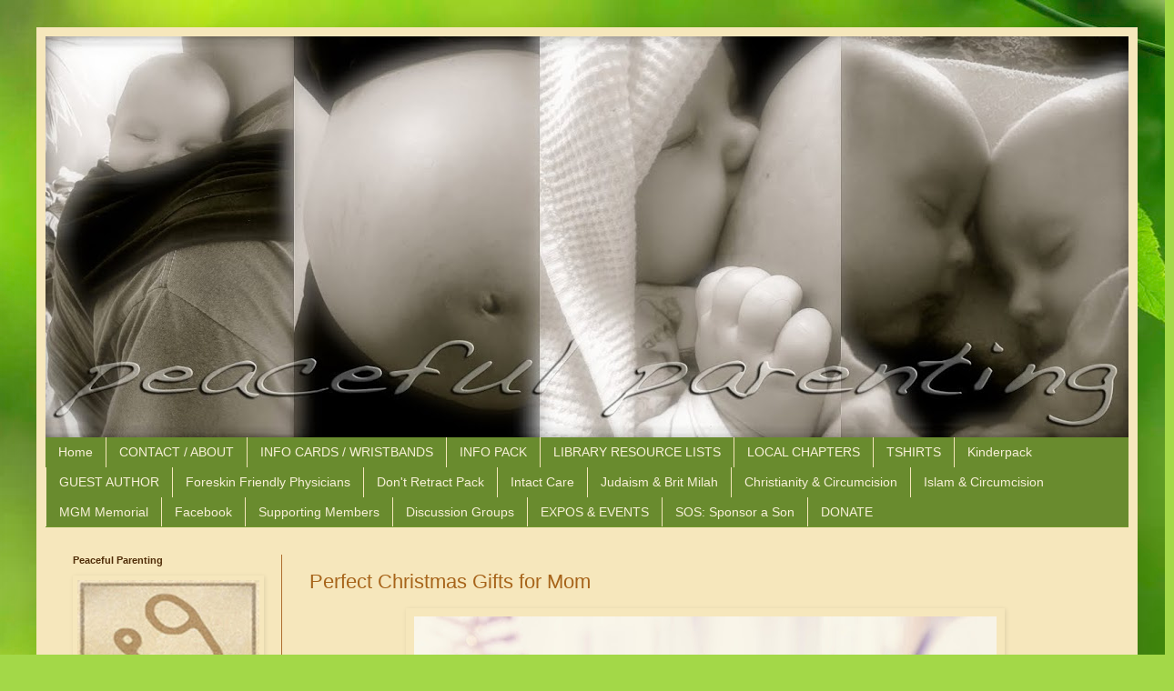

--- FILE ---
content_type: text/html; charset=UTF-8
request_url: http://www.drmomma.org/2017/11/?m=0
body_size: 37748
content:
<!DOCTYPE html>
<html class='v2' dir='ltr' lang='en'>
<head>
<link href='https://www.blogger.com/static/v1/widgets/335934321-css_bundle_v2.css' rel='stylesheet' type='text/css'/>
<meta content='width=1100' name='viewport'/>
<meta content='text/html; charset=UTF-8' http-equiv='Content-Type'/>
<meta content='blogger' name='generator'/>
<link href='http://www.drmomma.org/favicon.ico' rel='icon' type='image/x-icon'/>
<link href='http://www.drmomma.org/2017/11/' rel='canonical'/>
<link rel="alternate" type="application/atom+xml" title="peaceful parenting - Atom" href="http://www.drmomma.org/feeds/posts/default" />
<link rel="alternate" type="application/rss+xml" title="peaceful parenting - RSS" href="http://www.drmomma.org/feeds/posts/default?alt=rss" />
<link rel="service.post" type="application/atom+xml" title="peaceful parenting - Atom" href="https://www.blogger.com/feeds/31180029/posts/default" />
<!--Can't find substitution for tag [blog.ieCssRetrofitLinks]-->
<meta content='Research based parenting for today&#39;s growing families.' name='description'/>
<meta content='http://www.drmomma.org/2017/11/' property='og:url'/>
<meta content='peaceful parenting' property='og:title'/>
<meta content='Research based parenting for today&#39;s growing families.' property='og:description'/>
<title>peaceful parenting: November 2017</title>
<style id='page-skin-1' type='text/css'><!--
/*
-----------------------------------------------
Blogger Template Style
Name:     Simple
Designer: Blogger
URL:      www.blogger.com
----------------------------------------------- */
/* Content
----------------------------------------------- */
body {
font: normal normal 12px Arial, Tahoma, Helvetica, FreeSans, sans-serif;
color: #502d08;
background: #a3d848 url(//themes.googleusercontent.com/image?id=1DUGuUZZVgme1NrK8EZNhuYce4LwJ9r9X6h8IiXRxnN4BiiAOyuLkHr4OOMmmtMneEiLz) no-repeat fixed top center /* Credit: konradlew (http://www.istockphoto.com/googleimages.php?id=9126012&platform=blogger) */;
padding: 0 40px 40px 40px;
}
html body .region-inner {
min-width: 0;
max-width: 100%;
width: auto;
}
h2 {
font-size: 22px;
}
a:link {
text-decoration:none;
color: #a7641a;
}
a:visited {
text-decoration:none;
color: #a7641a;
}
a:hover {
text-decoration:underline;
color: #ae6d2e;
}
.body-fauxcolumn-outer .fauxcolumn-inner {
background: transparent none repeat scroll top left;
_background-image: none;
}
.body-fauxcolumn-outer .cap-top {
position: absolute;
z-index: 1;
height: 400px;
width: 100%;
}
.body-fauxcolumn-outer .cap-top .cap-left {
width: 100%;
background: transparent none repeat-x scroll top left;
_background-image: none;
}
.content-outer {
-moz-box-shadow: 0 0 40px rgba(0, 0, 0, .15);
-webkit-box-shadow: 0 0 5px rgba(0, 0, 0, .15);
-goog-ms-box-shadow: 0 0 10px #333333;
box-shadow: 0 0 40px rgba(0, 0, 0, .15);
margin-bottom: 1px;
}
.content-inner {
padding: 10px 10px;
}
.content-inner {
background-color: #f6e7bc;
}
/* Header
----------------------------------------------- */
.header-outer {
background: transparent url(http://www.blogblog.com/1kt/simple/gradients_deep.png) repeat-x scroll 0 -400px;
_background-image: none;
}
.Header h1 {
font: normal normal 42px Georgia, Utopia, 'Palatino Linotype', Palatino, serif;;
color: #502d08;
text-shadow: -1px -1px 1px rgba(0, 0, 0, .2);
}
.Header h1 a {
color: #502d08;
}
.Header .description {
font-size: 140%;
color: transparent;
}
.header-inner .Header .titlewrapper {
padding: 22px 30px;
}
.header-inner .Header .descriptionwrapper {
padding: 0 30px;
}
/* Tabs
----------------------------------------------- */
.tabs-inner .section:first-child {
border-top: 0 solid #70972b;
}
.tabs-inner .section:first-child ul {
margin-top: -0;
border-top: 0 solid #70972b;
border-left: 0 solid #70972b;
border-right: 0 solid #70972b;
}
.tabs-inner .widget ul {
background: #698b2e none repeat-x scroll 0 -800px;
_background-image: none;
border-bottom: 1px solid #70972b;
margin-top: 1px;
margin-left: -30px;
margin-right: -30px;
}
.tabs-inner .widget li a {
display: inline-block;
padding: .6em 1em;
font: normal normal 14px Arial, Tahoma, Helvetica, FreeSans, sans-serif;
color: #f8f0d9;
border-left: 1px solid #f6e7bc;
border-right: 0 solid #70972b;
}
.tabs-inner .widget li:first-child a {
border-left: none;
}
.tabs-inner .widget li.selected a, .tabs-inner .widget li a:hover {
color: #f8f0d9;
background-color: #698b2e;
text-decoration: none;
}
/* Columns
----------------------------------------------- */
.main-outer {
border-top: 0 solid #ae6d2e;
}
.fauxcolumn-left-outer .fauxcolumn-inner {
border-right: 1px solid #ae6d2e;
}
.fauxcolumn-right-outer .fauxcolumn-inner {
border-left: 1px solid #ae6d2e;
}
/* Headings
----------------------------------------------- */
div.widget > h2,
div.widget h2.title {
margin: 0 0 1em 0;
font: normal bold 11px Arial, Tahoma, Helvetica, FreeSans, sans-serif;
color: #502d08;
}
/* Widgets
----------------------------------------------- */
.widget .zippy {
color: #0c343d;
text-shadow: 2px 2px 1px rgba(0, 0, 0, .1);
}
.widget .popular-posts ul {
list-style: none;
}
/* Posts
----------------------------------------------- */
h2.date-header {
font: normal bold 11px Arial, Tahoma, Helvetica, FreeSans, sans-serif;
}
.date-header span {
background-color: transparent;
color: #502d08;
padding: inherit;
letter-spacing: inherit;
margin: inherit;
}
.main-inner {
padding-top: 30px;
padding-bottom: 30px;
}
.main-inner .column-center-inner {
padding: 0 15px;
}
.main-inner .column-center-inner .section {
margin: 0 15px;
}
.post {
margin: 0 0 25px 0;
}
h3.post-title, .comments h4 {
font: normal normal 22px Arial, Tahoma, Helvetica, FreeSans, sans-serif;;
margin: .75em 0 0;
}
.post-body {
font-size: 110%;
line-height: 1.4;
position: relative;
}
.post-body img, .post-body .tr-caption-container, .Profile img, .Image img,
.BlogList .item-thumbnail img {
padding: 4px;
background: transparent;
border: 1px solid transparent;
-moz-box-shadow: 1px 1px 5px rgba(0, 0, 0, .1);
-webkit-box-shadow: 1px 1px 5px rgba(0, 0, 0, .1);
box-shadow: 1px 1px 5px rgba(0, 0, 0, .1);
}
.post-body img, .post-body .tr-caption-container {
padding: 8px;
}
.post-body .tr-caption-container {
color: #502d08;
}
.post-body .tr-caption-container img {
padding: 0;
background: transparent;
border: none;
-moz-box-shadow: 0 0 0 rgba(0, 0, 0, .1);
-webkit-box-shadow: 0 0 0 rgba(0, 0, 0, .1);
box-shadow: 0 0 0 rgba(0, 0, 0, .1);
}
.post-header {
margin: 0 0 1.5em;
line-height: 1.6;
font-size: 90%;
}
.post-footer {
margin: 20px -2px 0;
padding: 5px 10px;
color: #502d08;
background-color: #cebf93;
border-bottom: 1px solid #ae6d2e;
line-height: 1.6;
font-size: 90%;
}
#comments .comment-author {
padding-top: 1.5em;
border-top: 1px solid #ae6d2e;
background-position: 0 1.5em;
}
#comments .comment-author:first-child {
padding-top: 0;
border-top: none;
}
.avatar-image-container {
margin: .2em 0 0;
}
#comments .avatar-image-container img {
border: 1px solid transparent;
}
/* Comments
----------------------------------------------- */
.comments .comments-content .icon.blog-author {
background-repeat: no-repeat;
background-image: url([data-uri]);
}
.comments .comments-content .loadmore a {
border-top: 1px solid #0c343d;
border-bottom: 1px solid #0c343d;
}
.comments .comment-thread.inline-thread {
background-color: #cebf93;
}
.comments .continue {
border-top: 2px solid #0c343d;
}
/* Accents
---------------------------------------------- */
.section-columns td.columns-cell {
border-left: 1px solid #ae6d2e;
}
.blog-pager {
background: transparent none no-repeat scroll top center;
}
.blog-pager-older-link, .home-link,
.blog-pager-newer-link {
background-color: #f6e7bc;
padding: 5px;
}
.footer-outer {
border-top: 0 dashed #bbbbbb;
}
/* Mobile
----------------------------------------------- */
body.mobile  {
background-size: auto;
}
.mobile .body-fauxcolumn-outer {
background: transparent none repeat scroll top left;
}
.mobile .body-fauxcolumn-outer .cap-top {
background-size: 100% auto;
}
.mobile .content-outer {
-webkit-box-shadow: 0 0 3px rgba(0, 0, 0, .15);
box-shadow: 0 0 3px rgba(0, 0, 0, .15);
}
.mobile .tabs-inner .widget ul {
margin-left: 0;
margin-right: 0;
}
.mobile .post {
margin: 0;
}
.mobile .main-inner .column-center-inner .section {
margin: 0;
}
.mobile .date-header span {
padding: 0.1em 10px;
margin: 0 -10px;
}
.mobile h3.post-title {
margin: 0;
}
.mobile .blog-pager {
background: transparent none no-repeat scroll top center;
}
.mobile .footer-outer {
border-top: none;
}
.mobile .main-inner, .mobile .footer-inner {
background-color: #f6e7bc;
}
.mobile-index-contents {
color: #502d08;
}
.mobile-link-button {
background-color: #a7641a;
}
.mobile-link-button a:link, .mobile-link-button a:visited {
color: #882222;
}
.mobile .tabs-inner .section:first-child {
border-top: none;
}
.mobile .tabs-inner .PageList .widget-content {
background-color: #698b2e;
color: #f8f0d9;
border-top: 1px solid #70972b;
border-bottom: 1px solid #70972b;
}
.mobile .tabs-inner .PageList .widget-content .pagelist-arrow {
border-left: 1px solid #70972b;
}

--></style>
<style id='template-skin-1' type='text/css'><!--
body {
min-width: 1210px;
}
.content-outer, .content-fauxcolumn-outer, .region-inner {
min-width: 1210px;
max-width: 1210px;
_width: 1210px;
}
.main-inner .columns {
padding-left: 260px;
padding-right: 0px;
}
.main-inner .fauxcolumn-center-outer {
left: 260px;
right: 0px;
/* IE6 does not respect left and right together */
_width: expression(this.parentNode.offsetWidth -
parseInt("260px") -
parseInt("0px") + 'px');
}
.main-inner .fauxcolumn-left-outer {
width: 260px;
}
.main-inner .fauxcolumn-right-outer {
width: 0px;
}
.main-inner .column-left-outer {
width: 260px;
right: 100%;
margin-left: -260px;
}
.main-inner .column-right-outer {
width: 0px;
margin-right: -0px;
}
#layout {
min-width: 0;
}
#layout .content-outer {
min-width: 0;
width: 800px;
}
#layout .region-inner {
min-width: 0;
width: auto;
}
body#layout div.add_widget {
padding: 8px;
}
body#layout div.add_widget a {
margin-left: 32px;
}
--></style>
<style>
    body {background-image:url(\/\/themes.googleusercontent.com\/image?id=1DUGuUZZVgme1NrK8EZNhuYce4LwJ9r9X6h8IiXRxnN4BiiAOyuLkHr4OOMmmtMneEiLz);}
    
@media (max-width: 200px) { body {background-image:url(\/\/themes.googleusercontent.com\/image?id=1DUGuUZZVgme1NrK8EZNhuYce4LwJ9r9X6h8IiXRxnN4BiiAOyuLkHr4OOMmmtMneEiLz&options=w200);}}
@media (max-width: 400px) and (min-width: 201px) { body {background-image:url(\/\/themes.googleusercontent.com\/image?id=1DUGuUZZVgme1NrK8EZNhuYce4LwJ9r9X6h8IiXRxnN4BiiAOyuLkHr4OOMmmtMneEiLz&options=w400);}}
@media (max-width: 800px) and (min-width: 401px) { body {background-image:url(\/\/themes.googleusercontent.com\/image?id=1DUGuUZZVgme1NrK8EZNhuYce4LwJ9r9X6h8IiXRxnN4BiiAOyuLkHr4OOMmmtMneEiLz&options=w800);}}
@media (max-width: 1200px) and (min-width: 801px) { body {background-image:url(\/\/themes.googleusercontent.com\/image?id=1DUGuUZZVgme1NrK8EZNhuYce4LwJ9r9X6h8IiXRxnN4BiiAOyuLkHr4OOMmmtMneEiLz&options=w1200);}}
/* Last tag covers anything over one higher than the previous max-size cap. */
@media (min-width: 1201px) { body {background-image:url(\/\/themes.googleusercontent.com\/image?id=1DUGuUZZVgme1NrK8EZNhuYce4LwJ9r9X6h8IiXRxnN4BiiAOyuLkHr4OOMmmtMneEiLz&options=w1600);}}
  </style>
<link href='https://www.blogger.com/dyn-css/authorization.css?targetBlogID=31180029&amp;zx=b307c248-7511-4d9f-af51-b10b26c254f0' media='none' onload='if(media!=&#39;all&#39;)media=&#39;all&#39;' rel='stylesheet'/><noscript><link href='https://www.blogger.com/dyn-css/authorization.css?targetBlogID=31180029&amp;zx=b307c248-7511-4d9f-af51-b10b26c254f0' rel='stylesheet'/></noscript>
<meta name='google-adsense-platform-account' content='ca-host-pub-1556223355139109'/>
<meta name='google-adsense-platform-domain' content='blogspot.com'/>

</head>
<body class='loading variant-deep'>
<div class='navbar no-items section' id='navbar' name='Navbar'>
</div>
<div class='body-fauxcolumns'>
<div class='fauxcolumn-outer body-fauxcolumn-outer'>
<div class='cap-top'>
<div class='cap-left'></div>
<div class='cap-right'></div>
</div>
<div class='fauxborder-left'>
<div class='fauxborder-right'></div>
<div class='fauxcolumn-inner'>
</div>
</div>
<div class='cap-bottom'>
<div class='cap-left'></div>
<div class='cap-right'></div>
</div>
</div>
</div>
<div class='content'>
<div class='content-fauxcolumns'>
<div class='fauxcolumn-outer content-fauxcolumn-outer'>
<div class='cap-top'>
<div class='cap-left'></div>
<div class='cap-right'></div>
</div>
<div class='fauxborder-left'>
<div class='fauxborder-right'></div>
<div class='fauxcolumn-inner'>
</div>
</div>
<div class='cap-bottom'>
<div class='cap-left'></div>
<div class='cap-right'></div>
</div>
</div>
</div>
<div class='content-outer'>
<div class='content-cap-top cap-top'>
<div class='cap-left'></div>
<div class='cap-right'></div>
</div>
<div class='fauxborder-left content-fauxborder-left'>
<div class='fauxborder-right content-fauxborder-right'></div>
<div class='content-inner'>
<header>
<div class='header-outer'>
<div class='header-cap-top cap-top'>
<div class='cap-left'></div>
<div class='cap-right'></div>
</div>
<div class='fauxborder-left header-fauxborder-left'>
<div class='fauxborder-right header-fauxborder-right'></div>
<div class='region-inner header-inner'>
<div class='header section' id='header' name='Header'><div class='widget Header' data-version='1' id='Header1'>
<div id='header-inner'>
<a href='http://www.drmomma.org/?m=0' style='display: block'>
<img alt='peaceful parenting' height='441px; ' id='Header1_headerimg' src='https://blogger.googleusercontent.com/img/b/R29vZ2xl/AVvXsEjMxSjd75vG20wp8XfuXfpqbSYLwJhE0FxoSfxl0RBfEMkz2YW5o4uWvC2d30SWj-tLHdkg39QsNFeCBLO22g8odkvUZfQzEiUaCjXnfQsY2lpisUlFe4Fp2FHDuu1lto1ICg/s1190/DrMomma+Banner+2+%2528new+copy%2529.jpg' style='display: block' width='1190px; '/>
</a>
</div>
</div></div>
</div>
</div>
<div class='header-cap-bottom cap-bottom'>
<div class='cap-left'></div>
<div class='cap-right'></div>
</div>
</div>
</header>
<div class='tabs-outer'>
<div class='tabs-cap-top cap-top'>
<div class='cap-left'></div>
<div class='cap-right'></div>
</div>
<div class='fauxborder-left tabs-fauxborder-left'>
<div class='fauxborder-right tabs-fauxborder-right'></div>
<div class='region-inner tabs-inner'>
<div class='tabs section' id='crosscol' name='Cross-Column'><div class='widget PageList' data-version='1' id='PageList1'>
<h2>Don't Retract Pack</h2>
<div class='widget-content'>
<ul>
<li>
<a href='http://www.drmomma.org/?m=0'>Home</a>
</li>
<li>
<a href='http://www.drmomma.org/p/contact.html?m=0'>CONTACT / ABOUT</a>
</li>
<li>
<a href='http://www.drmomma.org/p/info-cards.html?m=0'>INFO CARDS / WRISTBANDS</a>
</li>
<li>
<a href='http://www.savingsons.org/p/info-pack.html'>INFO PACK</a>
</li>
<li>
<a href='http://www.drmomma.org/p/library.html?m=0'>LIBRARY RESOURCE LISTS</a>
</li>
<li>
<a href='http://www.drmomma.org/p/local-outreach.html?m=0'>LOCAL CHAPTERS</a>
</li>
<li>
<a href='http://madebymomma.spreadshirt.com/'>TSHIRTS</a>
</li>
<li>
<a href='http://www.drmomma.org/2016/05/kinderpack.html'>Kinderpack</a>
</li>
<li>
<a href='http://www.drmomma.org/2007/02/guest-authoring-at-drmommaorg.html'>GUEST AUTHOR</a>
</li>
<li>
<a href='http://www.drmomma.org/2007/01/foreskin-friendly-physicians.html'>Foreskin Friendly Physicians</a>
</li>
<li>
<a href='http://www.savingsons.org/2015/07/retracting-clinician-information-pack.html'>Don't Retract Pack</a>
</li>
<li>
<a href='http://www.drmomma.org/2009/06/how-to-care-for-intact-penis-protect.html'>Intact Care</a>
</li>
<li>
<a href='http://www.drmomma.org/2009/06/circumcision-jewish-fathers-making.html'>Judaism & Brit Milah</a>
</li>
<li>
<a href='http://www.drmomma.org/2009/06/information-on-circumcision-for.html'>Christianity & Circumcision</a>
</li>
<li>
<a href='http://www.Facebook.com/IntactIslam'>Islam & Circumcision</a>
</li>
<li>
<a href='http://www.savingsons.org/2007/01/mgm-memorial.html'>MGM Memorial</a>
</li>
<li>
<a href='http://www.FB.com/PeacefulParenting'>Facebook</a>
</li>
<li>
<a href='http://www.drmomma.org/2007/02/peaceful-parenting-membership.html'>Supporting Members</a>
</li>
<li>
<a href='http://www.drmomma.org/2007/12/discussion-groups.html'>Discussion Groups</a>
</li>
<li>
<a href='http://www.drmomma.org/2007/04/expos-events.html'>EXPOS & EVENTS</a>
</li>
<li>
<a href='http://www.savingsons.org/p/sponsor-son-waiting-list.html'>SOS: Sponsor a Son</a>
</li>
<li>
<a href='https://www.paypal.com/cgi-bin/webscr?cmd=_s-xclick&hosted_button_id=LUM7APEASQP4S'>DONATE</a>
</li>
</ul>
<div class='clear'></div>
</div>
</div></div>
<div class='tabs no-items section' id='crosscol-overflow' name='Cross-Column 2'></div>
</div>
</div>
<div class='tabs-cap-bottom cap-bottom'>
<div class='cap-left'></div>
<div class='cap-right'></div>
</div>
</div>
<div class='main-outer'>
<div class='main-cap-top cap-top'>
<div class='cap-left'></div>
<div class='cap-right'></div>
</div>
<div class='fauxborder-left main-fauxborder-left'>
<div class='fauxborder-right main-fauxborder-right'></div>
<div class='region-inner main-inner'>
<div class='columns fauxcolumns'>
<div class='fauxcolumn-outer fauxcolumn-center-outer'>
<div class='cap-top'>
<div class='cap-left'></div>
<div class='cap-right'></div>
</div>
<div class='fauxborder-left'>
<div class='fauxborder-right'></div>
<div class='fauxcolumn-inner'>
</div>
</div>
<div class='cap-bottom'>
<div class='cap-left'></div>
<div class='cap-right'></div>
</div>
</div>
<div class='fauxcolumn-outer fauxcolumn-left-outer'>
<div class='cap-top'>
<div class='cap-left'></div>
<div class='cap-right'></div>
</div>
<div class='fauxborder-left'>
<div class='fauxborder-right'></div>
<div class='fauxcolumn-inner'>
</div>
</div>
<div class='cap-bottom'>
<div class='cap-left'></div>
<div class='cap-right'></div>
</div>
</div>
<div class='fauxcolumn-outer fauxcolumn-right-outer'>
<div class='cap-top'>
<div class='cap-left'></div>
<div class='cap-right'></div>
</div>
<div class='fauxborder-left'>
<div class='fauxborder-right'></div>
<div class='fauxcolumn-inner'>
</div>
</div>
<div class='cap-bottom'>
<div class='cap-left'></div>
<div class='cap-right'></div>
</div>
</div>
<!-- corrects IE6 width calculation -->
<div class='columns-inner'>
<div class='column-center-outer'>
<div class='column-center-inner'>
<div class='main section' id='main' name='Main'><div class='widget Blog' data-version='1' id='Blog1'>
<div class='blog-posts hfeed'>

          <div class="date-outer">
        

          <div class="date-posts">
        
<div class='post-outer'>
<div class='post hentry uncustomized-post-template' itemprop='blogPost' itemscope='itemscope' itemtype='http://schema.org/BlogPosting'>
<meta content='https://blogger.googleusercontent.com/img/b/R29vZ2xl/AVvXsEhdyYU_qxcW18QNGrBDiOoKg6gXeyNqgD4rrHEogy7hvz_k0EIMbX3-xTREeb8fJ6IM_6MmH9HwVPRtvyMVUGWW58qVDDNrbScG3GK9RFA52XBvRD7PUiJ4FgSagU1ILoE5HyfXyQ/s640/christmas-2980687_1280.jpg' itemprop='image_url'/>
<meta content='31180029' itemprop='blogId'/>
<meta content='6548299576201261571' itemprop='postId'/>
<a name='6548299576201261571'></a>
<h3 class='post-title entry-title' itemprop='name'>
<a href='http://www.drmomma.org/2017/11/perfect-christmas-gifts-for-mom.html?m=0'>Perfect Christmas Gifts for Mom </a>
</h3>
<div class='post-header'>
<div class='post-header-line-1'></div>
</div>
<div class='post-body entry-content' id='post-body-6548299576201261571' itemprop='articleBody'>
<div class="separator" style="clear: both; text-align: center;">
<a href="https://blogger.googleusercontent.com/img/b/R29vZ2xl/AVvXsEhdyYU_qxcW18QNGrBDiOoKg6gXeyNqgD4rrHEogy7hvz_k0EIMbX3-xTREeb8fJ6IM_6MmH9HwVPRtvyMVUGWW58qVDDNrbScG3GK9RFA52XBvRD7PUiJ4FgSagU1ILoE5HyfXyQ/s1600/christmas-2980687_1280.jpg" imageanchor="1" style="margin-left: 1em; margin-right: 1em;"><img border="0" data-original-height="853" data-original-width="1280" height="426" src="https://blogger.googleusercontent.com/img/b/R29vZ2xl/AVvXsEhdyYU_qxcW18QNGrBDiOoKg6gXeyNqgD4rrHEogy7hvz_k0EIMbX3-xTREeb8fJ6IM_6MmH9HwVPRtvyMVUGWW58qVDDNrbScG3GK9RFA52XBvRD7PUiJ4FgSagU1ILoE5HyfXyQ/s640/christmas-2980687_1280.jpg" width="640" /></a></div>
<b><br /></b>
<b>Perfect Christmas Gifts for Mom</b><br />
<br />
Christmas gift buying is a challenge for many people.  You do not want to be gifting mom a present that will end up in the back of the cupboard or in the local thrift store before the new year. Here we look at some ideas, that go far beyond garage-bought chocolates and flowers. Here we&#8217;ve chosen the perfect Christmas gifts tailored for every mom you need to shop for:<br />
<br />
<b>For the Domestic Goddess</b><br />
<br />
Sign up with an online florist and send a bouquet of flowers to your mom each month. Having flowers at home has to been proven by science to boost creativity, and reduce anxiety.  For longer lasting blooms, choose potted plants that can be transferred to the garden. For one of <b><a href="https://www.eternityrose.com/christmas-gift">the most perfect Christmas gifts</a></b> choose a flower that will never die. An Eternity Rose, a natural rose, dipped in either gold, platinum or silver, or a rose that is glazed in colour and trimmed with gold is a wonderful token of your unending love to your mom.<br />
<br />
<b>For the mom who loves to entertain</b><br />
<br />
Attractive Le Creuset products are trusted by professional chefs and loved by those who enjoy cooking, make them ideal Christmas gifts for those who love to entertain. Le Creuset is most famous for its cast iron cookware, but they also produce stainless steel and stoneware products for the kitchen and the dining room, plus accessories that also make great gift ideas. <br />
<br />
Oscar de la Renta not only has a successful line of lingerie, he also has a home-ware range that includes an amazing tortoise glass ice bucket paired with a gold lid and tongs that will add elegance to any Christmas party.<br />
<br />
The Museum of Modern Art in New York have the most fabulous contemporary gifts, from a hand-blown coffee maker through to an Italiani Cheese Connoisseur Set that includes high-quality knives crafted specifically for slicing and serving soft, semi-soft and hard cheeses. <br />
<br />
<b>For the Yogi</b><br />
<br />
Yoga company Hugger Mugger offer eco-friendly yoga equipment with mats and blocks made from cork, jute, bamboo as well as natural rubber.  Manduka sell well-designed, sustainable, seam-free yoga kit to help mom stretch and bend in comfort. <br />
<br />
A yoga retreat in the hills of Portugal, whilst sleeping in a teepee or yurt may just be the break your mom deserves. Choose between a 5 star spa retreat or a more rustic rural escape.  For something closer to home, choose a gift certificate for a local studio and promise to mind the kids whilst she&#8217;s at class. <br />
<br />
<b>For the Gym Buff</b><br />
<br />
If mom&#8217;s going to the gym with the same bag she used before the kids were born, now is a time for an upgrade and a bag that she will not be embarrassed to carry.  This could be a Tommy Hilfiger tote, a Stella McCartney sports bag or a Kate Spade weekender, that can double-up as a bag to take on a weekend away with the girls<br />
<br />
Moms, particularly new moms, sometimes struggle to get used to their new body shape after pregnancy.  A gift certificate for personal training can teach mom some new moves at the gym, build strength and grow confidence.  Consider joining her as working out with a friend can bring even better results. <br />
<br />
<b>For the Runner</b><br />
<br />
If your marathon mum still has her Garmin Forerunner 10, it&#8217;s time for an upgrade.  The Garmin Forerunner 630 crunches all the data necessary for training and racing. It even has a built in recovery advisor that will tell mom when to take a break.<br />
<br />
Comfortable headphones that deliver good sound quality make for a much easier run. SENSO have built Bluetooth Headphones that include 4.1 CSR technology, an <b><a href="https://www.audioreputation.com/ipx-ratings-explained/">IPX-7 waterproof rating</a></b> and an eight-hour battery life.<br />
<br />
<b>For Sleeping Beauty</b><br />
<br />
La Perla is famous for it&#8217;s ultra-luxe lingerie, but also has some gorgeous nightwear too, because as a mom, she&#8217;s a woman who deserves to feel special.<br />
<br />
Being mom is tiring, particularly for new moms.  Rest may not be easy, but changing out of an old T-shirt and sweats into luxury leisurewear will make her instantly feel better.  Asceno&#8217;s satin pyjama pants with side-seam stripes will look good at any time. <br />
<br />
<div class="separator" style="clear: both; text-align: center;">
<a href="https://blogger.googleusercontent.com/img/b/R29vZ2xl/AVvXsEh-D-FEz8fljCGxEMMYwNfedJxjflcjriqgNZ-i0L-hrZ31X1AHksgz1AYzZJYD981nnP0_mKIdct3UUmEwiGO8LleRfUvBFdQ3Ca8Vne2lUgEIxP2Ixjub8e-CBeS_yurvk6Q51g/s1600/celebrate-2953720_1280.jpg" imageanchor="1" style="margin-left: 1em; margin-right: 1em;"><img border="0" data-original-height="854" data-original-width="1280" height="426" src="https://blogger.googleusercontent.com/img/b/R29vZ2xl/AVvXsEh-D-FEz8fljCGxEMMYwNfedJxjflcjriqgNZ-i0L-hrZ31X1AHksgz1AYzZJYD981nnP0_mKIdct3UUmEwiGO8LleRfUvBFdQ3Ca8Vne2lUgEIxP2Ixjub8e-CBeS_yurvk6Q51g/s640/celebrate-2953720_1280.jpg" width="640" /></a></div>
<br />
<div style='clear: both;'></div>
</div>
<div class='post-footer'>
<div class='post-footer-line post-footer-line-1'>
<span class='post-author vcard'>
</span>
<span class='post-timestamp'>
</span>
<span class='post-comment-link'>
<a class='comment-link' href='http://www.drmomma.org/2017/11/perfect-christmas-gifts-for-mom.html?m=0#comment-form' onclick=''>
No comments:
  </a>
</span>
<span class='post-icons'>
<span class='item-control blog-admin pid-144632120'>
<a href='https://www.blogger.com/post-edit.g?blogID=31180029&postID=6548299576201261571&from=pencil' title='Edit Post'>
<img alt='' class='icon-action' height='18' src='https://resources.blogblog.com/img/icon18_edit_allbkg.gif' width='18'/>
</a>
</span>
</span>
<div class='post-share-buttons goog-inline-block'>
<a class='goog-inline-block share-button sb-email' href='https://www.blogger.com/share-post.g?blogID=31180029&postID=6548299576201261571&target=email' target='_blank' title='Email This'><span class='share-button-link-text'>Email This</span></a><a class='goog-inline-block share-button sb-blog' href='https://www.blogger.com/share-post.g?blogID=31180029&postID=6548299576201261571&target=blog' onclick='window.open(this.href, "_blank", "height=270,width=475"); return false;' target='_blank' title='BlogThis!'><span class='share-button-link-text'>BlogThis!</span></a><a class='goog-inline-block share-button sb-twitter' href='https://www.blogger.com/share-post.g?blogID=31180029&postID=6548299576201261571&target=twitter' target='_blank' title='Share to X'><span class='share-button-link-text'>Share to X</span></a><a class='goog-inline-block share-button sb-facebook' href='https://www.blogger.com/share-post.g?blogID=31180029&postID=6548299576201261571&target=facebook' onclick='window.open(this.href, "_blank", "height=430,width=640"); return false;' target='_blank' title='Share to Facebook'><span class='share-button-link-text'>Share to Facebook</span></a><a class='goog-inline-block share-button sb-pinterest' href='https://www.blogger.com/share-post.g?blogID=31180029&postID=6548299576201261571&target=pinterest' target='_blank' title='Share to Pinterest'><span class='share-button-link-text'>Share to Pinterest</span></a>
</div>
</div>
<div class='post-footer-line post-footer-line-2'>
<span class='post-labels'>
</span>
</div>
<div class='post-footer-line post-footer-line-3'>
<span class='post-location'>
</span>
</div>
</div>
</div>
</div>

          </div></div>
        

          <div class="date-outer">
        

          <div class="date-posts">
        
<div class='post-outer'>
<div class='post hentry uncustomized-post-template' itemprop='blogPost' itemscope='itemscope' itemtype='http://schema.org/BlogPosting'>
<meta content='https://blogger.googleusercontent.com/img/b/R29vZ2xl/AVvXsEgkWAetREbs3CENKDPH_Z_KokK9Yq_fGVsfBlv1YvKoiXsRnRzxarctnHJIRc978jcnwh4XYAKthDgBi6abrNLD7IyqRA4L9Fh9OZM7uKf6r9b9ni1X6MTMllsH2tLIRqRyHa7lNg/s640/10+Benefits+of+Cloth.jpg' itemprop='image_url'/>
<meta content='31180029' itemprop='blogId'/>
<meta content='4346722894996824972' itemprop='postId'/>
<a name='4346722894996824972'></a>
<h3 class='post-title entry-title' itemprop='name'>
<a href='http://www.drmomma.org/2017/11/10-benefits-of-cloth-diapers.html?m=0'>10 Benefits of Cloth Diapers</a>
</h3>
<div class='post-header'>
<div class='post-header-line-1'></div>
</div>
<div class='post-body entry-content' id='post-body-4346722894996824972' itemprop='articleBody'>
<iframe allowtransparency="true" frameborder="0" scrolling="no" src="//www.facebook.com/plugins/like.php?href=http%3A%2F%2Fwww.drmomma.org%2F2017%2F11%2F10-benefits-of-cloth-diapers.html&amp;width&amp;layout=standard&amp;action=like&amp;show_faces=true&amp;share=true&amp;height=80" style="border: none; height: 80px; overflow: hidden;"></iframe>

<br />
<div style="text-align: left;">
<br /></div>
<div class="separator" style="clear: both; text-align: left;">
<a href="https://blogger.googleusercontent.com/img/b/R29vZ2xl/AVvXsEgkWAetREbs3CENKDPH_Z_KokK9Yq_fGVsfBlv1YvKoiXsRnRzxarctnHJIRc978jcnwh4XYAKthDgBi6abrNLD7IyqRA4L9Fh9OZM7uKf6r9b9ni1X6MTMllsH2tLIRqRyHa7lNg/s1600/10+Benefits+of+Cloth.jpg" imageanchor="1" style="margin-left: 1em; margin-right: 1em;"><img border="0" data-original-height="853" data-original-width="1280" height="426" src="https://blogger.googleusercontent.com/img/b/R29vZ2xl/AVvXsEgkWAetREbs3CENKDPH_Z_KokK9Yq_fGVsfBlv1YvKoiXsRnRzxarctnHJIRc978jcnwh4XYAKthDgBi6abrNLD7IyqRA4L9Fh9OZM7uKf6r9b9ni1X6MTMllsH2tLIRqRyHa7lNg/s640/10+Benefits+of+Cloth.jpg" width="640" /></a></div>
<br />
<div style="text-align: center;">
<div style="text-align: left;">
10 Benefits of Cloth Diapers! Brought to Peaceful Parenting families by&nbsp;<a href="https://momlovesbest.com/">Mom Loves Best</a>.&nbsp;&#9829;</div>
</div>
<br />
<img border="0" src="https://momlovesbest.com/wp-content/uploads/2017/10/The-benefits-of-cloth-diapers.jpg" width="700px" /><br />
<br />
<br />
<br />
<div class="separator" style="clear: both; text-align: center;">
<a href="https://blogger.googleusercontent.com/img/b/R29vZ2xl/AVvXsEhcZSm9mSEOJPFGM5Kg2LSuQJHgTDRspgeE187p4Xa8USugpHdYvD2lzmWd-GcScsM7c9y0U3a4MPeGYvCbG-VnvtGbN-tMCx4Y9_XUZ8rqprzYIVAnrIIaVTbINiFguaCbo4wFNQ/s1600/Jenny-Headshot.png" imageanchor="1" style="clear: left; float: left; margin-bottom: 1em; margin-right: 1em;"><img border="0" data-original-height="184" data-original-width="242" height="152" src="https://blogger.googleusercontent.com/img/b/R29vZ2xl/AVvXsEhcZSm9mSEOJPFGM5Kg2LSuQJHgTDRspgeE187p4Xa8USugpHdYvD2lzmWd-GcScsM7c9y0U3a4MPeGYvCbG-VnvtGbN-tMCx4Y9_XUZ8rqprzYIVAnrIIaVTbINiFguaCbo4wFNQ/s200/Jenny-Headshot.png" width="200" /></a></div>
<br />
Jenny Silverstone is the mother of two, the blogger behind <b><a href="https://momlovesbest.com/">Mom Loves Best</a></b>, and a modern eco-friendly mom. In her spare time Jenny enjoys writing engaging content that aims to encourage new parents to consider more natural and sustainable parenting methods such as cloth diapering and breastfeeding. She is best known for her article "<b><a href="https://momlovesbest.com/feeding/benefits-of-breastfeeding">The 111 Benefits of Breastfeeding</a></b>" which has been shared by hundreds of bloggers and industry leaders.<br />
<br />
<br />
<br />
<br />
<br />
<div class="separator" style="clear: both; text-align: center;">
<a href="http://facebook.com/groups/DiaperDays"><img border="0" data-original-height="594" data-original-width="1600" height="236" src="https://blogger.googleusercontent.com/img/b/R29vZ2xl/AVvXsEhRPAFtcUy7ScB2jDj7FsyxRjbPzjS6POyu9HmMePmjbCwXsn6C-6BrmHfBP-T_1BD_9LTdN4mJ-tIFDiJBGcRlOn_YopucShTXYOR7XHcIPvQkIFoRRXsi1M46s0cIx_Q0gEgb-A/s640/16665847_1044288142383626_3386218687401977136_o.jpg" width="640" /></a></div>
<div style="text-align: center;">
Join in conversation with other cloth diapering families in the&nbsp;<b><a href="http://facebook.com/groups/DiaperDays">Cloth &amp; EC Group</a></b>:&nbsp;<a href="http://fb.com/groups/DiaperDays">FB.com/groups/DiaperDays</a></div>
<div style="text-align: center;">
<br /></div>
<div style="text-align: left;">
<b>Related Reading:&nbsp;</b></div>
<div style="text-align: left;">
<br /></div>
<div style="text-align: left;">
The ABCs of Going Cloth</div>
<div style="text-align: left;">
<a href="http://drmomma.org/2010/01/abcs-of-going-cloth.html">DrMomma.org/2010/01/abcs-of-going-cloth.html</a></div>
<div style="text-align: left;">
<br /></div>
<div style="text-align: left;">
Diaper Days: Our Cloth Stash</div>
<div style="text-align: left;">
<a href="http://drmomma.org/2010/01/diaper-days-our-cloth-stash.html">DrMomma.org/2010/01/diaper-days-our-cloth-stash.html</a></div>
<div style="text-align: left;">
<br /></div>
<div style="text-align: left;">
5 Questions on Getting Started on Cloth</div>
<div style="text-align: left;">
<a href="http://drmomma.org/2010/01/getting-started-with-cloth-diapers.html">DrMomma.org/2010/01/getting-started-with-cloth-diapers.html</a></div>
<div style="text-align: left;">
<br /></div>
<div style="text-align: left;">
Cloth Diapering Your Baby After Circumcision</div>
<div style="text-align: left;">
<a href="http://drmomma.org/2016/04/cloth-diapering-your-baby-after.html">DrMomma.org/2016/04/cloth-diapering-your-baby-after.html</a></div>
<div style="text-align: left;">
<br /></div>
<div style="text-align: left;">
Yeast, Rash, and Redness: What to do</div>
<div style="text-align: left;">
<a href="http://drmomma.org/2014/04/yeast-rash-and-redness-breastmilk-spurs.html">DrMomma.org/2014/04/yeast-rash-and-redness-breastmilk-spurs.html</a><br />
<br />
Born Perfect - Cloth Diaper Pre-Sale<br />
<a href="http://drmomma.org/2018/02/born-perfect-cloth-diaper.html">DrMomma.org/2018/02/born-perfect-cloth-diaper.html</a><br />
<br />
<div class="separator" style="clear: both; text-align: center;">
<a href="https://blogger.googleusercontent.com/img/b/R29vZ2xl/AVvXsEh24w7dpj1JB9h4LxdQyBhklThnVghXS16IgMVe049ehAxRF4MRN_9uromykxMHbsJ5hcFWR0oo1C1iDQNMULH-Nx8mPJeTvPGpbRHySp-NLiiaZouxu4RRh8mVZgOuoemy55G3iA/s1600/Born+Perfect+Diaper+Presale.jpg" imageanchor="1" style="margin-left: 1em; margin-right: 1em;"><img border="0" data-original-height="1446" data-original-width="1600" height="361" src="https://blogger.googleusercontent.com/img/b/R29vZ2xl/AVvXsEh24w7dpj1JB9h4LxdQyBhklThnVghXS16IgMVe049ehAxRF4MRN_9uromykxMHbsJ5hcFWR0oo1C1iDQNMULH-Nx8mPJeTvPGpbRHySp-NLiiaZouxu4RRh8mVZgOuoemy55G3iA/s400/Born+Perfect+Diaper+Presale.jpg" width="400" /></a></div>
<br /></div>
<br />
<br />
<script type="text/javascript">
amzn_assoc_placement = "adunit0";
amzn_assoc_search_bar = "true";
amzn_assoc_tracking_id = "drmomma-20";
amzn_assoc_ad_mode = "manual";
amzn_assoc_ad_type = "smart";
amzn_assoc_marketplace = "amazon";
amzn_assoc_region = "US";
amzn_assoc_title = "Cloth Stash";
amzn_assoc_linkid = "7d48fdf61618719c24aa4dea026bdf1b";
amzn_assoc_asins = "0983562210,0061229709,0968751903,B00SWI9WDS,B019GPTJQA,B00RZUT7ZC,B076H5DDFV,B00NMYQHWG";
</script>
<script src="//z-na.amazon-adsystem.com/widgets/onejs?MarketPlace=US"></script>
<iframe allowtransparency="true" frameborder="0" scrolling="no" src="//www.facebook.com/plugins/like.php?href=http%3A%2F%2Fwww.drmomma.org%2F2017%2F11%2F10-benefits-of-cloth-diapers.html&amp;width&amp;layout=standard&amp;action=like&amp;show_faces=true&amp;share=true&amp;height=80" style="border: none; height: 80px; overflow: hidden;"></iframe>
<div style='clear: both;'></div>
</div>
<div class='post-footer'>
<div class='post-footer-line post-footer-line-1'>
<span class='post-author vcard'>
</span>
<span class='post-timestamp'>
</span>
<span class='post-comment-link'>
<a class='comment-link' href='http://www.drmomma.org/2017/11/10-benefits-of-cloth-diapers.html?m=0#comment-form' onclick=''>
No comments:
  </a>
</span>
<span class='post-icons'>
<span class='item-control blog-admin pid-144632120'>
<a href='https://www.blogger.com/post-edit.g?blogID=31180029&postID=4346722894996824972&from=pencil' title='Edit Post'>
<img alt='' class='icon-action' height='18' src='https://resources.blogblog.com/img/icon18_edit_allbkg.gif' width='18'/>
</a>
</span>
</span>
<div class='post-share-buttons goog-inline-block'>
<a class='goog-inline-block share-button sb-email' href='https://www.blogger.com/share-post.g?blogID=31180029&postID=4346722894996824972&target=email' target='_blank' title='Email This'><span class='share-button-link-text'>Email This</span></a><a class='goog-inline-block share-button sb-blog' href='https://www.blogger.com/share-post.g?blogID=31180029&postID=4346722894996824972&target=blog' onclick='window.open(this.href, "_blank", "height=270,width=475"); return false;' target='_blank' title='BlogThis!'><span class='share-button-link-text'>BlogThis!</span></a><a class='goog-inline-block share-button sb-twitter' href='https://www.blogger.com/share-post.g?blogID=31180029&postID=4346722894996824972&target=twitter' target='_blank' title='Share to X'><span class='share-button-link-text'>Share to X</span></a><a class='goog-inline-block share-button sb-facebook' href='https://www.blogger.com/share-post.g?blogID=31180029&postID=4346722894996824972&target=facebook' onclick='window.open(this.href, "_blank", "height=430,width=640"); return false;' target='_blank' title='Share to Facebook'><span class='share-button-link-text'>Share to Facebook</span></a><a class='goog-inline-block share-button sb-pinterest' href='https://www.blogger.com/share-post.g?blogID=31180029&postID=4346722894996824972&target=pinterest' target='_blank' title='Share to Pinterest'><span class='share-button-link-text'>Share to Pinterest</span></a>
</div>
</div>
<div class='post-footer-line post-footer-line-2'>
<span class='post-labels'>
</span>
</div>
<div class='post-footer-line post-footer-line-3'>
<span class='post-location'>
</span>
</div>
</div>
</div>
</div>

          </div></div>
        

          <div class="date-outer">
        

          <div class="date-posts">
        
<div class='post-outer'>
<div class='post hentry uncustomized-post-template' itemprop='blogPost' itemscope='itemscope' itemtype='http://schema.org/BlogPosting'>
<meta content='https://blogger.googleusercontent.com/img/b/R29vZ2xl/AVvXsEjSZ0DmfLasX96VxTc30woLsAaJW5b2t_HPnOLvw9K2NgG4U28BjYTSZsNoCpHHoBL8G8aKpOZIChQhLr6iRychtsgdiqxBsshUBHoYOHdThHGqXNWh0NQ3rSmpGZQVlTo4mZd7/s640/Virus.jpg' itemprop='image_url'/>
<meta content='31180029' itemprop='blogId'/>
<meta content='375778545905375107' itemprop='postId'/>
<a name='375778545905375107'></a>
<h3 class='post-title entry-title' itemprop='name'>
<a href='http://www.drmomma.org/2014/01/how-virus-invades-body.html?m=0'>How a Virus Invades the Body</a>
</h3>
<div class='post-header'>
<div class='post-header-line-1'></div>
</div>
<div class='post-body entry-content' id='post-body-375778545905375107' itemprop='articleBody'>
<div dir="ltr" style="text-align: left;" trbidi="on">
<iframe allowtransparency="true" frameborder="0" scrolling="no" src="//www.facebook.com/plugins/like.php?href=http%3A%2F%2Fwww.drmomma.org%2F2014%2F01%2Fhow-virus-invades-body.html&amp;width&amp;layout=standard&amp;action=like&amp;show_faces=true&amp;share=true&amp;height=80" style="border: none; height: 80px; overflow: hidden;"></iframe>

<br />
<div class="separator" style="clear: both; text-align: center;">
</div>
<div class="separator" style="clear: both; text-align: center;">
<br /></div>
<div class="separator" style="clear: both; text-align: center;">
<a href="https://blogger.googleusercontent.com/img/b/R29vZ2xl/AVvXsEjSZ0DmfLasX96VxTc30woLsAaJW5b2t_HPnOLvw9K2NgG4U28BjYTSZsNoCpHHoBL8G8aKpOZIChQhLr6iRychtsgdiqxBsshUBHoYOHdThHGqXNWh0NQ3rSmpGZQVlTo4mZd7/s1600/Virus.jpg" imageanchor="1" style="margin-left: 1em; margin-right: 1em;"><img border="0" data-original-height="914" data-original-width="1560" height="374" src="https://blogger.googleusercontent.com/img/b/R29vZ2xl/AVvXsEjSZ0DmfLasX96VxTc30woLsAaJW5b2t_HPnOLvw9K2NgG4U28BjYTSZsNoCpHHoBL8G8aKpOZIChQhLr6iRychtsgdiqxBsshUBHoYOHdThHGqXNWh0NQ3rSmpGZQVlTo4mZd7/s640/Virus.jpg" width="640" /></a></div>
<div class="separator" style="clear: both; text-align: center;">
<br /></div>
With this video, NPR takes the viewer on a fascinating look at just how a virus works to enter and establish itself within the human body. Below are some resources that readers may find useful in building immunity to combat the viruses that exist around us on a daily basis.<br />
<div style="text-align: center;">
<br /></div>
<div style="text-align: center;">
&nbsp;

<iframe allowfullscreen="" frameborder="0" height="360" src="//www.youtube.com/embed/Rpj0emEGShQ" width="640"></iframe></div>
<div style="text-align: center;">
<br /></div>
Immunity Building - Related Reading<br />
<br />
<a href="http://articles.mercola.com/sites/articles/archive/2014/01/06/flu-attack.aspx">Flu Attack! Ways to avoid it - Dr. Mercola</a><br />
<br />
<a href="http://www.wholeliving.com/134190/10-best-cold-and-flu-fighters">10 Best Cold and Flu Fighters - Whole Living</a><br />
<br />
<a href="http://allwomenstalk.com/5-most-effective-natural-ways-to-fight-flu">5 Most Effective Ways to Fight Flu - Dr. Sofiya Takh</a><br />
<br />
<a href="http://www.askdrsears.com/topics/feeding-eating/family-nutrition/foods-to-boost-immunity/8-foods-boost-immunity">8 Foods that Boost Immunity - Dr. Sears</a><br />
<br />
<a href="http://www.naturalnews.com/035462_garlic_immune_boosting_herbs.html">The Immune Boosting Power of Garlic - Natural News</a><br />
<br />
<a href="http://umm.edu/health/medical/altmed/herb/garlic">Garlic Overview - University of Maryland Medical Center</a><br />
<br />
<a href="http://www.herbwisdom.com/herb-elderberry.html">Black Elderberry Overview - Herb Wisdom</a><br />
<br />
<a href="http://www.naturalnews.com/022652_vaccine_child_vaccines.html">Building a Child's Immunity the Natural Way - Natural News</a><br />
<br />
<a href="https://www.jenreviews.com/garlic/">Health Benefits of Garlic</a>&nbsp;- Jen Reviews<br />
<br />
<i><a href="http://astore.amazon.com/peacefparent-20/detail/1557046425">Boost Your Child's Immune System</a></i> [Book]<br />
<i><br /></i>
<a href="http://astore.amazon.com/peacefparent-20/detail/0757303277"><i>The Germ Freak's Guide to Outwitting Colds and Flu</i></a> [Book]<br />
<br />
<a href="http://www.health.harvard.edu/flu-resource-center/how-to-boost-your-immune-system.htm">How to Boost Your Immune System - Harvard Health Publications</a><br />
<br />
<a href="http://www.huffingtonpost.com/maria-rodale/immunity_b_3869116.html">Natural Ways to Boost Immunity for Fall - HuffPost</a><br />
<br />
<a href="http://www.mnn.com/health/fitness-well-being/photos/10-flu-fighting-foods">10 Flu Fighting Foods - Dave Grotto</a>, author of the book,&nbsp;<a href="http://astore.amazon.com/peacefparent-20/detail/0345526872"><i>100 Foods that Could Save Your Life</i></a><br />
<br />
Book Selections: <a href="http://astore.amazon.com/peacefparent-20?_encoding=UTF8&amp;node=47">Food</a><br />
<br />
Book Selections: <a href="http://astore.amazon.com/peacefparent-20?node=15&amp;page=1">Health</a><br />
<br />
Group: <a href="http://facebook.com/groups/ImmunityBuilding">Natural Immunity Building</a><br />
<br />
<div style="text-align: center;">
~~~~</div>
<br />
<iframe allowtransparency="true" frameborder="0" scrolling="no" src="//www.facebook.com/plugins/like.php?href=http%3A%2F%2Fwww.drmomma.org%2F2014%2F01%2Fhow-virus-invades-body.html&amp;width&amp;layout=standard&amp;action=like&amp;show_faces=true&amp;share=true&amp;height=80" style="border: none; height: 80px; overflow: hidden;"></iframe>

<br />
<br /></div>
<div style='clear: both;'></div>
</div>
<div class='post-footer'>
<div class='post-footer-line post-footer-line-1'>
<span class='post-author vcard'>
</span>
<span class='post-timestamp'>
</span>
<span class='post-comment-link'>
<a class='comment-link' href='http://www.drmomma.org/2014/01/how-virus-invades-body.html?m=0#comment-form' onclick=''>
1 comment:
  </a>
</span>
<span class='post-icons'>
<span class='item-control blog-admin pid-756182946'>
<a href='https://www.blogger.com/post-edit.g?blogID=31180029&postID=375778545905375107&from=pencil' title='Edit Post'>
<img alt='' class='icon-action' height='18' src='https://resources.blogblog.com/img/icon18_edit_allbkg.gif' width='18'/>
</a>
</span>
</span>
<div class='post-share-buttons goog-inline-block'>
<a class='goog-inline-block share-button sb-email' href='https://www.blogger.com/share-post.g?blogID=31180029&postID=375778545905375107&target=email' target='_blank' title='Email This'><span class='share-button-link-text'>Email This</span></a><a class='goog-inline-block share-button sb-blog' href='https://www.blogger.com/share-post.g?blogID=31180029&postID=375778545905375107&target=blog' onclick='window.open(this.href, "_blank", "height=270,width=475"); return false;' target='_blank' title='BlogThis!'><span class='share-button-link-text'>BlogThis!</span></a><a class='goog-inline-block share-button sb-twitter' href='https://www.blogger.com/share-post.g?blogID=31180029&postID=375778545905375107&target=twitter' target='_blank' title='Share to X'><span class='share-button-link-text'>Share to X</span></a><a class='goog-inline-block share-button sb-facebook' href='https://www.blogger.com/share-post.g?blogID=31180029&postID=375778545905375107&target=facebook' onclick='window.open(this.href, "_blank", "height=430,width=640"); return false;' target='_blank' title='Share to Facebook'><span class='share-button-link-text'>Share to Facebook</span></a><a class='goog-inline-block share-button sb-pinterest' href='https://www.blogger.com/share-post.g?blogID=31180029&postID=375778545905375107&target=pinterest' target='_blank' title='Share to Pinterest'><span class='share-button-link-text'>Share to Pinterest</span></a>
</div>
</div>
<div class='post-footer-line post-footer-line-2'>
<span class='post-labels'>
</span>
</div>
<div class='post-footer-line post-footer-line-3'>
<span class='post-location'>
</span>
</div>
</div>
</div>
</div>

          </div></div>
        

          <div class="date-outer">
        

          <div class="date-posts">
        
<div class='post-outer'>
<div class='post hentry uncustomized-post-template' itemprop='blogPost' itemscope='itemscope' itemtype='http://schema.org/BlogPosting'>
<meta content='https://blogger.googleusercontent.com/img/b/R29vZ2xl/AVvXsEh1Zzw4Ve3fYqzpBhjRxI6kwgjWtFQ-Ce6GpgK5i3SeMX9ICQ6KUC4hOVS0a5HbazfABFcy2puyJcCTqXxj9zpaTmD0XajyzjZSfX3JhsJY_ZG2tHrCV_2shwbADe91DuGH_lIW/s640/SOS+Benefit.jpg' itemprop='image_url'/>
<meta content='31180029' itemprop='blogId'/>
<meta content='4143628523094867937' itemprop='postId'/>
<a name='4143628523094867937'></a>
<h3 class='post-title entry-title' itemprop='name'>
<a href='http://www.drmomma.org/2017/11/saving-our-sons-fall-benefit.html?m=0'>Saving Our Sons Fall Benefit</a>
</h3>
<div class='post-header'>
<div class='post-header-line-1'></div>
</div>
<div class='post-body entry-content' id='post-body-4143628523094867937' itemprop='articleBody'>
<iframe allowtransparency="true" frameborder="0" scrolling="no" src="//www.facebook.com/plugins/like.php?href=http%3A%2F%2Fwww.drmomma.org%2F2017%2F11%2Fsaving-our-sons-fall-benefit.html&amp;width&amp;layout=standard&amp;action=like&amp;show_faces=true&amp;share=true&amp;height=80" style="border: none; height: 80px; overflow: hidden;"></iframe>

<br />
<div style="text-align: center;">
<div class="separator" style="clear: both; text-align: center;">
<a href="https://blogger.googleusercontent.com/img/b/R29vZ2xl/AVvXsEh1Zzw4Ve3fYqzpBhjRxI6kwgjWtFQ-Ce6GpgK5i3SeMX9ICQ6KUC4hOVS0a5HbazfABFcy2puyJcCTqXxj9zpaTmD0XajyzjZSfX3JhsJY_ZG2tHrCV_2shwbADe91DuGH_lIW/s1600/SOS+Benefit.jpg" imageanchor="1" style="margin-left: 1em; margin-right: 1em;"><img border="0" data-original-height="640" data-original-width="960" height="426" src="https://blogger.googleusercontent.com/img/b/R29vZ2xl/AVvXsEh1Zzw4Ve3fYqzpBhjRxI6kwgjWtFQ-Ce6GpgK5i3SeMX9ICQ6KUC4hOVS0a5HbazfABFcy2puyJcCTqXxj9zpaTmD0XajyzjZSfX3JhsJY_ZG2tHrCV_2shwbADe91DuGH_lIW/s640/SOS+Benefit.jpg" width="640" /></a></div>
<span style="color: #0b5394; font-size: large;"><b><br /></b></span>
<span style="color: #0b5394; font-size: large;"><b>Saving Our Sons Benefit</b></span></div>
<div style="text-align: center;">
<br /></div>
<div style="text-align: center;">
<b>To donate an item:</b><br />
<b style="text-align: left;"><br /></b>
<span style="text-align: left;">&#8226; Quality photo of your item(s)<b>*</b></span><br />
<span style="text-align: left;">&#8226; Item value (retail&nbsp;+ shipping)</span><br />
<span style="text-align: left;">&#8226; Item description (material, size, ingredients, etc.)</span><br />
<span style="text-align: left;">&#8226; Your shop name and website (if applicable)&nbsp;</span><br />
<span style="text-align: left;">&#8226; Where you will ship (U.S. only, Canada, other nations)<b>*</b></span></div>
<div style="text-align: center;">
<br />
Email this information to <b>SavingSons@gmail.com</b><br />
<b><br /></b>
<i><b>*</b>You may also ship donated items to SOS directly at the address below,</i><br />
<i>and we will photograph and ship to winning recipients.</i><br />
<b><br /></b>
Bidding goes live <b>Nov 25</b>, and ends <b>Dec 1.</b><br />
<b>New items may be added through Thursday, Nov 30.</b><br />
All donors agree to ship items to winning bidders no later than Friday, Dec 8.<br />
<br />
Items will be highlighted with the <b><a href="http://facebook.com/PeacefulParenting">Peaceful Parenting</a>, <a href="http://facebook.com/TheIntactNetwork">Intact Network</a>,</b> and <b><a href="http://facebook.com/SavingOurSons">Saving Our Sons</a></b> communities, among other parenting and human rights groups and social media networks.</div>
<div style="text-align: center;">
<br /></div>
<div style="text-align: center;">
To give in lieu of the auction,&nbsp;become an <a href="http://www.savingsons.org/p/sponsor-son-waiting-list.html" style="font-weight: bold;">SOS Sponsor</a>, <a href="https://www.paypal.com/cgi-bin/webscr?cmd=_s-xclick&amp;hosted_button_id=RMJ4JHFEW85AW" style="font-weight: bold;">donate</a>,<br />
or support the upcoming<b> <a href="http://www.savingsons.org/2017/11/sos-odyssey-florida-intact-rallies.html">SOS Odyssey</a>.</b></div>
<div style="text-align: center;">
<br /></div>
<div style="text-align: center;">
<b>Saving Our Sons</b></div>
<div style="text-align: center;">
P.O. Box 1302</div>
<div style="text-align: center;">
Virginia Beach, VA 23451</div>
<div style="text-align: center;">
<br />
<div style="text-align: center;">
<b><span style="color: #0b5394;"><u>Thank you</u> for your generosity and support as we</span></b><br />
<b><span style="color: #0b5394;">work toward a future of genital autonomy for all.</span></b><br />
<b><span style="color: #0b5394;"><br /></span></b>
<b>Click on an item below to bid on&nbsp;</b><b><span style="color: #0b5394;"><a href="https://www.facebook.com/media/set/?set=a.1751027094916404.1073741870.166998263319303&amp;type=1&amp;l=ee48b862ff">Facebook</a></span></b><b>&nbsp;or use the <span style="color: #0b5394;">Win-It-Now</span> option.</b></div>
</div>
<div style="text-align: center;">
<br /></div>
<div style="text-align: center;">
**&nbsp;<u>NEW ITEMS ADDED DAILY</u>&nbsp;**<br />
<i>All items include shipping in the U.S.</i><br />
<i><a href="https://www.facebook.com/media/set/?set=a.1751027094916404.1073741870.166998263319303&amp;type=1&amp;l=ee48b862ff">View full album on Facebook here.</a></i><br />
<br />
<div class="separator" style="clear: both; text-align: center;">
<a href="https://www.facebook.com/SavingOurSons/photos/ms.c.eJw9ysENACAIA8CNDC3Uwv6L~_TD6vRwsI8j0LpK58CDGkvwBd~_hDVUZ3zwHJVA1~_.bps.a.1751027094916404.1073741870.166998263319303/1757102237642223/?type=3&amp;theater"><img border="0" data-original-height="1600" data-original-width="1200" height="640" src="https://blogger.googleusercontent.com/img/b/R29vZ2xl/AVvXsEiBaz3Xk1olHaNER1tpdOozpGedx0lXFVdLmaIFx4rJ6xlV2FBWlchWGWaespZxBOYZv1WatIHttXZ1_g_vhQyOukjwkMPHN-Jd4hkXm_qx3ZGtKOei0ESfF9xlZsnIsn7PhOENFQ/s640/IMG_6665.jpg" width="480" /></a></div>
<div class="separator" style="clear: both; text-align: center;">
<b>New Baby Care Kit</b></div>
<div class="separator" style="clear: both; text-align: center;">
Included with this bundle is an Expecting Mom pack of informational items, 25 Lanolin single use packets, 8 travel packs of Calmoseptine (good for 2-3 typical applications), The Windi (to relieve newborn babies of painful gas/gut issues), and a small breastfeeding journal with coupons from Boppy and Target.</div>
<div class="separator" style="clear: both; text-align: center;">
Retail Value (with shipping): $13</div>
<div class="separator" style="clear: both; text-align: center;">
-- Click Image to BID --</div>
<div class="separator" style="clear: both; text-align: center;">
<a href="https://www.paypal.com/cgi-bin/webscr?cmd=_s-xclick&amp;hosted_button_id=LBPFW54S2W3Z4">Click Here to Win-It-Now ($13)</a></div>
<br />
<div class="separator" style="clear: both; text-align: center;">
<a href="https://www.facebook.com/SavingOurSons/photos/ms.c.eJw9ysENACAIA8CNDC3Uwv6L~_TD6vRwsI8j0LpK58CDGkvwBd~_hDVUZ3zwHJVA1~_.bps.a.1751027094916404.1073741870.166998263319303/1757102230975557/?type=3&amp;theater"><img border="0" data-original-height="1200" data-original-width="1600" height="480" src="https://blogger.googleusercontent.com/img/b/R29vZ2xl/AVvXsEgaZGbb0D0SCYWjuns0NDhinWy9ZcxLWe9hlbJtuuz6fs3IS-BjkYLo10H94scNxu270Mikc191-9fZXUlhswPSW7UHY8itNWAEi1_cQ2_D_ClAE5r8rzgmqfSyQNpPlFDBpJoMeA/s640/IMG_6983.jpg" width="640" /></a></div>
<div class="separator" style="clear: both;">
<b>Circumcision? Never Again!</b></div>
<div class="separator" style="clear: both;">
Share why you would make a different decision next time around, and spark conversation with parents-to-be. This canvas tote bag expands to hold 2 1/2 gallon jugs, plus extra, or plenty of groceries. It is also a good size to use as a quick school or gym bag.</div>
<div class="separator" style="clear: both;">
Included is a matching button, <a href="https://www.etsy.com/shop/SavingOurSons?ref=seller-platform-mcnav&amp;section_id=20753765">two bracelets</a> of your choosing, and a set of <a href="https://www.etsy.com/shop/SavingOurSons?ref=seller-platform-mcnav&amp;section_id=21050000">info cards or stickers</a> of your choosing.</div>
<div class="separator" style="clear: both;">
Retail Value (with shipping): $20</div>
<div class="separator" style="clear: both;">
-- Click Image to BID --</div>
<div class="separator" style="clear: both;">
<a href="https://www.paypal.com/cgi-bin/webscr?cmd=_s-xclick&amp;hosted_button_id=LDK96TX4L6XAG">Click Here to Win-It-Now ($20)</a></div>
<br />
<div class="separator" style="clear: both; text-align: center;">
<a href="https://www.facebook.com/SavingOurSons/photos/ms.c.eJw9ysENACAIA8CNDC3Uwv6L~_TD6vRwsI8j0LpK58CDGkvwBd~_hDVUZ3zwHJVA1~_.bps.a.1751027094916404.1073741870.166998263319303/1757102217642225/?type=3&amp;theater"><img border="0" data-original-height="1387" data-original-width="1600" height="554" src="https://blogger.googleusercontent.com/img/b/R29vZ2xl/AVvXsEjEjF7VPpCDx6l-anprBBZ9hQKnhr3fGCEyI3jrXprm33hK5UAAlpDFJ1BosI1pe5Az1UZFniMgnD2H8iKWNLs-bEn-JBfT57SttBXSGzMkeVLbNThwRl7kwFZ9LWUzFZVLXpxmkg/s640/IMG_6985.jpg" width="640" /></a></div>
<div class="separator" style="clear: both;">
<b>Plastibell with Clear-Top Metal Tin</b></div>
<div class="separator" style="clear: both;">
One new sealed Plastibell for use in education and at expos, in a clear-top metal tin that is perfect for display (so your Plastibell does not disappear at your next event). This item is meant for educators and those leading exposition booths.</div>
<div class="separator" style="clear: both;">
Retail Value (with shipping): $15</div>
<div class="separator" style="clear: both;">
-- Click Image to BID --</div>
<div class="separator" style="clear: both;">
<a href="https://www.paypal.com/cgi-bin/webscr?cmd=_s-xclick&amp;hosted_button_id=5VD6UDUPCHZ5Q">Click Here to Win-It-Now ($15)</a></div>
<br />
<div class="separator" style="clear: both; text-align: center;">
<a href="https://www.facebook.com/SavingOurSons/photos/ms.c.eJw9ysENACAIA8CNDC3Uwv6L~_TD6vRwsI8j0LpK58CDGkvwBd~_hDVUZ3zwHJVA1~_.bps.a.1751027094916404.1073741870.166998263319303/1757102244308889/?type=3&amp;theater"><img border="0" data-original-height="1200" data-original-width="1600" height="480" src="https://blogger.googleusercontent.com/img/b/R29vZ2xl/AVvXsEgC025oeekjbnOKPbyrPCCzmiRk6sT4_o_NkSP1QYjYmW6SY3wYCCde9OxpORCgoKZIz9h1-nVbwcR0w5Wdkg2EFz77oMTnpFvw_SQGqajD6KWpOc0bpkVrmU1Jk8ixSidtv6FurA/s640/IMG_6987.jpg" width="640" /></a></div>
<div class="separator" style="clear: both;">
<b>GIAW Commemorative&nbsp;T-shirt</b></div>
<div class="separator" style="clear: both;">
Deep purple from Washington D.C.'s Genital Integrity Awareness Week and Worldwide Week of Genital Autonomy. Gildan Heavy Cotton</div>
<div class="separator" style="clear: both;">
Winner may select from Small, Medium, or 2XL</div>
<div class="separator" style="clear: both;">
Retail Value (with shipping): $15</div>
<div class="separator" style="clear: both;">
-- Click Image to BID --</div>
<div class="separator" style="clear: both;">
<a href="https://www.paypal.com/cgi-bin/webscr?cmd=_s-xclick&amp;hosted_button_id=M9JSLB54ZDQ5L">Click Here to Win-It-Now ($15)</a></div>
<br />
<div class="separator" style="clear: both; text-align: center;">
<a href="https://www.facebook.com/SavingOurSons/photos/ms.c.eJwzNDc1MzKwNDcwNDAzsTA00DOECpiYmxsbmpgbwQQsDEEqzC0tAQHuCik~-.bps.a.1751027094916404.1073741870.166998263319303/1756209747731472/?type=3&amp;theater"><img border="0" data-original-height="1200" data-original-width="1200" height="640" src="https://blogger.googleusercontent.com/img/b/R29vZ2xl/AVvXsEicg-KKpnqqjEYCSnsmw1wZExAaxDDyr62xEwKLsFm6aAHjVZitlcXV2SpBhS_0bDSx5e9j1nSLieydvGe8Of9AWV_Ow1YUMQTQDcaLBXxd7Hw-OZ9oauHYJGY_R9A6vFslznl-/s640/7180N2gvYDL._SL1200_.jpg" width="640" /></a></div>
<b>Tim McGraw &amp; Faith Hill: The Rest of Our Lives</b><br />
Newly released (Nov 2017) CD | Factory Sealed<br />
<i>Will be shipped with a stash of intact stickers or cards (winner's choice)</i><br />
Retail Value (with shipping): $15<br />
-- Click Image to BID --<br />
<a href="https://www.paypal.com/cgi-bin/webscr?cmd=_s-xclick&amp;hosted_button_id=9ZK8Y6N2VM8P6">Click Here to Win-it-Now ($12)</a><br />
<br />
<div class="separator" style="clear: both; text-align: center;">
<a href="https://www.facebook.com/SavingOurSons/photos/ms.c.eJwzNDc1MzKwNDcwNDAzsTA00DOECpiYmxsbmpgbwQQsDEEqzC0tAQHuCik~-.bps.a.1751027094916404.1073741870.166998263319303/1756209811064799/?type=3&amp;theater"><img border="0" data-original-height="1600" data-original-width="1498" height="640" src="https://blogger.googleusercontent.com/img/b/R29vZ2xl/AVvXsEjDnchlUbp3o5vjCgsT_uR3CCUqmyjsA3XNh_j2AZLbukAub7CT6y94cuQT6oAiYfy8undy8mhT0wFNn44L-xql-NUMQwSRU7lE63XQs_Q1kgO7HK7QWcMvaC2nKUbH-yxY7uF0/s640/il_570xN.1235197205_ch8y.jpg" width="598" /></a></div>
<div class="separator" style="clear: both; text-align: center;">
Sparkle Intact / Genital Autonomy Key Chain</div>
<div class="separator" style="clear: both; text-align: center;">
Vinyl, Felt, Lobster Clasp</div>
<div class="separator" style="clear: both; text-align: center;">
<i>Winner selects color choice (blue, white, green, purple)</i></div>
<div class="separator" style="clear: both; text-align: center;">
Donated by: <b><a href="https://www.etsy.com/shop/StarlightDragonfly">Starlight Dragonfly</a></b></div>
<div class="separator" style="clear: both; text-align: center;">
Retail Value (with shipping): $9</div>
<div class="separator" style="clear: both; text-align: center;">
-- Click Image to BID --</div>
<div class="separator" style="clear: both; text-align: center;">
<a href="https://www.paypal.com/cgi-bin/webscr?cmd=_s-xclick&amp;hosted_button_id=WSYM4J2UJY3MS">Click Here to Win-it-Now ($9)</a></div>
<br />
<div class="separator" style="clear: both; text-align: center;">
<a href="https://www.facebook.com/SavingOurSons/photos/a.1751027094916404.1073741870.166998263319303/1755330731152707/?type=3&amp;theater"><img border="0" data-original-height="822" data-original-width="1600" height="328" src="https://blogger.googleusercontent.com/img/b/R29vZ2xl/AVvXsEgOA1kuSIGV0INBQ_4eAPXO4BbJJGipiCy3H16wGNBYHSukbA2ceMEulnZhpxYkKrC9JGzx_Int4w6AvS9aCN2bHMPEQU-RMLpCjahie44t-XH-MQH8EVvOhmHC_E07yp0PCAPIsw/s640/SOS+Ornament.jpg" width="640" /></a></div>
<div class="separator" style="clear: both;">
<b>Custom crocheted Saving Our Sons / Intact Symbol Ornament</b></div>
<div class="separator" style="clear: both;">
Non-breakable | RedHeart Yarn</div>
<div class="separator" style="clear: both;">
Retail Value (with shipping): $10</div>
<div class="separator" style="clear: both;">
Donated by&nbsp;<a href="https://www.facebook.com/MadeForYouByAnu/" style="font-weight: bold;">Made For You By Anu</a></div>
<div class="separator" style="clear: both;">
-- Click Image to BID --</div>
<div class="separator" style="clear: both;">
<a href="https://www.paypal.com/cgi-bin/webscr?cmd=_s-xclick&amp;hosted_button_id=H3WARJZTDTCGY">Click Here to Win-It-Now ($10)</a></div>
<div class="separator" style="clear: both;">
<br /></div>
<div class="separator" style="clear: both; text-align: center;">
<a href="https://www.facebook.com/SavingOurSons/photos/ms.c.eJwzNDc1MzKwNDcwNDAzsTA00DOECpiYmxsbmpgbwQQsDEEqzC0tAQHuCik~-.bps.a.1751027094916404.1073741870.166998263319303/1756209701064810/?type=3&amp;theater"><img border="0" data-original-height="792" data-original-width="1440" height="352" src="https://blogger.googleusercontent.com/img/b/R29vZ2xl/AVvXsEiBoSUUhd6fjX-ZWUJrr8gO7gd53wOT3Dirm7U48peBvLhxMVvE7uktjSMF30VzEYw4IILucRpEVwYTCoNZSsHhFWJS64HZd4Tf-aOfQ-LlL9xnjr33JdFx3uUWFwQ20b6Ciir5vA/s640/Whispering+Willow+Gift+Certificate.jpg" width="640" /></a></div>
<div class="separator" style="clear: both;">
<b>Placenta&nbsp;Encapsulation&nbsp;Package: $175 Gift Card</b></div>
<div class="separator" style="clear: both;">
<b>Whispering Willow Birth Services</b>&nbsp;serves the Hampton Roads, Virginia and surrounding areas (including some of NE North Carolina). Included in this package are: &#8226; Placenta Pickup, &#8226; Placenta Encapsulation, &#8226; 2 Placenta Prints, &#8226; Cord keepsake, and &#8226; Return delivery to the client.</div>
<div class="separator" style="clear: both;">
Donated by:&nbsp;<a href="http://fb.com/WhisperingWillowBirthServices">FB.com/WhisperingWillowBirthServices</a></div>
<div class="separator" style="clear: both;">
Retail Value: $175</div>
<div class="separator" style="clear: both;">
-- Click Image to BID --</div>
<div class="separator" style="clear: both;">
<a href="https://www.paypal.com/cgi-bin/webscr?cmd=_s-xclick&amp;hosted_button_id=GFES78R5C844A">Click Here to Win-It-Now ($125)</a></div>
<div class="separator" style="clear: both;">
<br /></div>
<div class="separator" style="clear: both; text-align: center;">
<a href="https://www.facebook.com/SavingOurSons/photos/a.1751027094916404.1073741870.166998263319303/1755330844486029/?type=3&amp;theater"><img border="0" data-original-height="792" data-original-width="1440" height="352" src="https://blogger.googleusercontent.com/img/b/R29vZ2xl/AVvXsEhLgBZ-r-lqc0h8TIyulSoxIOouqBCORo9LObR1WNYYyvYNUv1bIH4RFYRZN-lOpY26mj00tTJ9_Thew6Rkmu0A6JC89fHpak1jos6R0XaMgjrqZb_hyphenhyphenwYAw23VO0M3Sz43FkSovg/s640/Birth+Center+Certificate.jpg" width="640" /></a></div>
<div class="separator" style="clear: both;">
<b>The Village Birth Center $1,000.00 Gift Card</b></div>
<div class="separator" style="clear: both;">
<b>The Village Birth Center</b> is the first and only freestanding birth center in Hampton Roads, Virginia, serving all of Tidewater and surrounding areas. Midwife, Jennifer Rector, is the longest practicing midwife serving mothers in SE Virginia, attending births at home and at the birth center, and handling all forms of prenatal care. In case of transfer, The Village Birth Center is 4 minutes from a supportive major medical facility.</div>
<div class="separator" style="clear: both;">
Donated by: <a href="http://thevillagebirthcenter.com/">TheVillageBirthCenter.com</a></div>
<div class="separator" style="clear: both;">
Retail Value: $1,000.00</div>
<div class="separator" style="clear: both;">
-- Click Image to BID --</div>
<div class="separator" style="clear: both;">
<a href="https://www.paypal.com/cgi-bin/webscr?cmd=_s-xclick&amp;hosted_button_id=PX9S69LE4BS98">Click Here to Win-It-Now ($900)</a></div>
<div class="separator" style="clear: both;">
<br /></div>
<div class="separator" style="clear: both; text-align: center;">
<a href="https://www.facebook.com/SavingOurSons/photos/a.1751027094916404.1073741870.166998263319303/1755330671152713/?type=3&amp;theater"><img border="0" data-original-height="1322" data-original-width="1600" height="528" src="https://blogger.googleusercontent.com/img/b/R29vZ2xl/AVvXsEgSHswflTvzemQV5T7CmgJvJwKNS4WQ5c-3cPJP80rGN-Hk2R6V4yqtTwnFR5J6DizZqw-tpJYNE_ScAlCfseGMqq1Kn-KxAPBxPeoAS5WbMSob5F7XdFe1TTjCtwv_FBbU6YbEIg/s640/20228551_10212603891746272_2055809531082676141_n.jpg" width="640" /></a></div>
<div class="separator" style="clear: both;">
<b>Rare YouTube Elephant in the Hospital Bumper Sticker</b></div>
<div class="separator" style="clear: both;">
Extra Long - 22.5 inches | New Navy/White Outdoor Heavy Vinyl</div>
<div class="separator" style="clear: both;">
Retail (with shipping): $22</div>
<div class="separator" style="clear: both;">
Donated by <b><a href="http://fb.com/IntactCT">Intact Connecticut</a></b> &amp; <b><a href="http://fb.com/IntactME">Intact Maine</a></b>*</div>
<div class="separator" style="clear: both;">
<i>*Winner agrees to share a photo of their new bumper sticker in action with donors</i></div>
<div class="separator" style="clear: both;">
-- Click Image to BID --</div>
<div class="separator" style="clear: both;">
<a href="https://www.paypal.com/cgi-bin/webscr?cmd=_s-xclick&amp;hosted_button_id=JREQNSMG6P9Y8">Click Here to Win-It-Now ($22)</a></div>
<div class="separator" style="clear: both;">
<br /></div>
<a href="https://www.facebook.com/SavingOurSons/photos/a.1751027094916404.1073741870.166998263319303/1751034654915648/?type=3&amp;theater"><img border="0" data-original-height="795" data-original-width="1600" height="318" src="https://blogger.googleusercontent.com/img/b/R29vZ2xl/AVvXsEgAjBSuEXeTCb-d6Dwzl8Fo92Tb070BnvlycciZu8BpLaTuq0PSRBF6GRTmLAH_NopIFlUvonaU1PDRPV963_rqUjJukHw_6sp1iVfKZAvr4sOy_Drrg815YQX4ydIvdQHJONqZHA/s640/23847026_10154781843590793_738295500_o.jpg" width="640" /></a><br />
<div class="separator" style="clear: both;">
<b>Custom crochet GA Symbol slouchy hat</b></div>
<div class="separator" style="clear: both;">
Superwash Merino Wool | Adult Size | Burnt Orange &amp; Chocolate</div>
<div class="separator" style="clear: both;">
Retail Value (with shipping): $40</div>
<div class="separator" style="clear: both;">
Donated by&nbsp;<b><a href="https://www.facebook.com/ElvishKnittables/">Elvish Knittables</a></b></div>
<div class="separator" style="clear: both;">
-- Click Image to BID --</div>
<div class="separator" style="clear: both;">
<a href="https://www.paypal.com/cgi-bin/webscr?cmd=_s-xclick&amp;hosted_button_id=E65KBQBCPVNT8">Click Here to Win-It-Now ($40)</a></div>
<div class="separator" style="clear: both;">
<br /></div>
<div class="separator" style="clear: both;">
<a href="https://www.facebook.com/SavingOurSons/photos/a.1751027094916404.1073741870.166998263319303/1751035284915585/?type=3&amp;theater"><img border="0" data-original-height="640" data-original-width="630" height="640" src="https://blogger.googleusercontent.com/img/b/R29vZ2xl/AVvXsEhS-QuOhU515mYcxHfmvjtP6WlwFzKlH5Rw6ln69qMlBLt7LbYc-XccxmU4KY6RGVlCXbNL8KfhGZbkyW0IbK8XMmvL2xk1LtXv9CQp7JW0dJ4X-sB6wIPyIvWrra7tj9OJlM8CrA/s640/Good+Fight+IS.jpg" width="630" /></a></div>
<div class="" style="clear: both;">
<b>Kinderpack - Infant/Standard</b></div>
<div class="" style="clear: both;">
Brand new, tags attached. "The Good Fight" print.</div>
<div class="" style="clear: both;">
Has attached matching Pink/White Polka-Dot hoody-hood.</div>
<div class="" style="clear: both;">
Has seat 'cinch strap' and 6 strap size adjustments.</div>
<div class="" style="clear: both;">
Fits babies 8lbs-35lbs (approximately birth to age 2).</div>
<div class="" style="clear: both;">
<i>Will ship with 2 "Born to Be Worn" babywearing bracelets.</i></div>
<div class="" style="clear: both;">
Retail (with shipping): $179</div>
<div class="" style="clear: both;">
Donated by&nbsp;<b><a href="http://www.drmomma.org/2016/05/kinderpack.html">Peaceful Parenting</a></b></div>
<div class="" style="clear: both;">
-- Click Image to BID --</div>
<div class="" style="clear: both;">
<a href="https://www.paypal.com/cgi-bin/webscr?cmd=_s-xclick&amp;hosted_button_id=WN3M9ZBH4JJGJ">Click Here to Win-It-Now ($159)</a><br />
<br />
<div class="separator" style="clear: both;">
<a href="https://www.facebook.com/SavingOurSons/photos/ms.c.eJxFyscNADAIBLCNItoBt~;9ikVK~;lrVgjQai3A099EC0ZIJ2IX0PeRDqJDU~;rBGc3PMRPw~-~-.bps.a.1751027094916404.1073741870.166998263319303/1752858634733250/?type=3&amp;theater"><img border="0" data-original-height="1329" data-original-width="1600" height="530" src="https://blogger.googleusercontent.com/img/b/R29vZ2xl/AVvXsEgKRLyD0Nk323XQnADUWzn0FFuHaEGVAY7cD1iLVIQBYA78GHWoS1cJOjnjGfsf7EG9WqWfhyphenhyphenoh6PrL0m0xILi76xvBQgtNF_ik-Y1W6PuRN6sJCcgIxTWfYjbSG3Y33taSJJ5JHA/s640/IMG_E6777.jpg" width="640" /></a></div>
Metal lift-lid carrying tin with 150 advocacy stickers<br />
Winner may select an assortment of stickers, or choose the styles they wish to have included.<br />
&nbsp;Retail Value (with shipping): $20<br />
<div class="separator" style="clear: both;">
<b></b></div>
<div class="separator" style="clear: both;">
<b></b></div>
<div class="separator" style="clear: both;">
-- Click Image to BID --</div>
<div class="separator" style="clear: both;">
<a href="https://www.paypal.com/cgi-bin/webscr?cmd=_s-xclick&amp;hosted_button_id=7DUTVXPND237N">Click Here to Win-It-Now ($20)</a></div>
<br />
<div class="separator" style="clear: both;">
<a href="https://www.facebook.com/SavingOurSons/photos/ms.c.eJxFyscNADAIBLCNItoBt~;9ikVK~;lrVgjQai3A099EC0ZIJ2IX0PeRDqJDU~;rBGc3PMRPw~-~-.bps.a.1751027094916404.1073741870.166998263319303/1752858641399916/?type=3&amp;theater"><img border="0" data-original-height="1247" data-original-width="1600" height="498" src="https://blogger.googleusercontent.com/img/b/R29vZ2xl/AVvXsEiRJFSKjXxLNqkb1rrw-hqWvFZyOAqDpcArRRHVAtUgTkkxvE0-hXzOD2OcjSrINjomTATUan6CnG1BWuLCHibZLXd0GsgriUVNEIhlKQ_lbrDCvX5C4YIJtjXtDbWFi3fzUtlsqg/s640/IMG_E6778.jpg" width="640" /></a></div>
Black metal carrying tin with lid and 150 advocacy stickers<br />
Winner may select an assortment of stickers, or choose the styles they wish to have included.<br />
&nbsp;Retail Value (with shipping): $20<br />
<div class="separator" style="clear: both;">
<b></b></div>
<div class="separator" style="clear: both;">
<b></b></div>
<div class="separator" style="clear: both;">
-- Click Image to BID --</div>
<div class="separator" style="clear: both;">
<a href="https://www.paypal.com/cgi-bin/webscr?cmd=_s-xclick&amp;hosted_button_id=8R8WMKB5Y6XRA">Click Here to Win-It-Now ($20)</a></div>
<br />
<div class="separator" style="clear: both;">
<a href="https://www.facebook.com/SavingOurSons/photos/ms.c.eJxFyscNADAIBLCNItoBt~;9ikVK~;lrVgjQai3A099EC0ZIJ2IX0PeRDqJDU~;rBGc3PMRPw~-~-.bps.a.1751027094916404.1073741870.166998263319303/1752858644733249/?type=3&amp;theater"><img border="0" data-original-height="1200" data-original-width="1600" height="480" src="https://blogger.googleusercontent.com/img/b/R29vZ2xl/AVvXsEinjlwpRdFgbWhCQZxLIaXlBBIflv2XI_ob5yWgRuR3Xr7p1L54ESDy8op-7cuFGaRowcKpUSvz-icSbNc1iKEyPfwfEZd-S__1GjRPQu6wZSYaUtuu_E-baeGKm_ja_WRfcAIVmQ/s640/IMG_E6780.jpg" width="640" /></a></div>
Metal slide-top carrying tin with 150 advocacy stickers<br />
Winner may select an assortment of stickers, or choose the styles they wish to have included.<br />
&nbsp;Retail Value (with shipping): $20<br />
<div class="separator" style="clear: both;">
<b></b></div>
<div class="separator" style="clear: both;">
<b></b></div>
<div class="separator" style="clear: both;">
-- Click Image to BID --</div>
<div class="separator" style="clear: both;">
<a href="https://www.paypal.com/cgi-bin/webscr?cmd=_s-xclick&amp;hosted_button_id=BAWUC925NNUH2">Click Here to Win-It-Now ($20)</a></div>
<div class="separator" style="clear: both;">
<br /></div>
<div class="separator" style="clear: both;">
<a href="https://www.facebook.com/SavingOurSons/photos/ms.c.eJxFyscNADAIBLCNItoBt~;9ikVK~;lrVgjQai3A099EC0ZIJ2IX0PeRDqJDU~;rBGc3PMRPw~-~-.bps.a.1751027094916404.1073741870.166998263319303/1752858548066592/?type=3&amp;theater"><img border="0" data-original-height="1600" data-original-width="1218" height="640" src="https://blogger.googleusercontent.com/img/b/R29vZ2xl/AVvXsEgYta7ra2jy-i-K09YXbRBuofI1ONbOp9ifzv6yp8AyX0Rn1A5dAvqflFMQCumtzswHgvpID8_dsprOsuiYSq6WyW-X-4TJQWAwM59RhZt7asjwI0RxU5DgLrAoETzSTd08S3azDA/s640/IMG_6668.jpg" width="486" /></a></div>
<div class="separator" style="clear: both;">
<b>Calmoseptine - Large 4 ounce tube</b></div>
<div class="separator" style="clear: both;">
Will come with intact care materials and a&nbsp;<b><a href="https://www.etsy.com/listing/526265909/hospital-stay-packet?ref=shop_home_active_1">hospital/daycare pack</a></b>&nbsp;if winning bidder wishes ($3 value).</div>
<div class="separator" style="clear: both;">
Retail Value (with shipping): $11</div>
<div class="separator" style="clear: both;">
<b></b></div>
<div class="separator" style="clear: both;">
<b></b></div>
<div class="separator" style="clear: both;">
-- Click Image to BID --</div>
<div class="separator" style="clear: both;">
<a href="https://www.paypal.com/cgi-bin/webscr?cmd=_s-xclick&amp;hosted_button_id=5H4M7YV9YNGAL">Click Here to Win-It-Now ($11)</a></div>
<div class="separator" style="clear: both;">
<br /></div>
<div class="separator" style="clear: both;">
<a href="https://www.facebook.com/SavingOurSons/photos/a.1751027094916404.1073741870.166998263319303/1751114464907667/?type=3&amp;theater"><img border="0" data-original-height="1341" data-original-width="1600" height="536" src="https://blogger.googleusercontent.com/img/b/R29vZ2xl/AVvXsEhkR6gw15ZQsmsmasy24SpSxedHh9-6E_D7EgAVtoEBEurKoHZ9EWrT5Cwx2EDI8C9nIBr4hxnP_GUhU-b1w9oAUa8tW8BUZW-zrcPvfr2DYCA4Mrg1QPXH36wPFwWH3q9NoBC7/s640/IMG_6662.jpg" width="640" /></a></div>
&nbsp;<b>Handmade Boobie Beanie - Brown/Chocolate - 0-6 months</b><br />
<div class="separator" style="clear: both;">
<i>Will ship with a breastfeeding packet of assorted items, coupons, samples</i></div>
<div class="separator" style="clear: both;">
<i>and a "peace love momma milk" bracelet (standard or small size).</i></div>
<div class="separator" style="clear: both;">
Retail Value (with shipping): $22</div>
<div class="separator" style="clear: both;">
Donated by&nbsp;<b><a href="http://www.drmomma.org/2007/02/breastfeeding-info-cards-etc.html">Peaceful Parenting</a></b></div>
<div class="separator" style="clear: both;">
<b></b></div>
<div class="separator" style="clear: both;">
<b></b></div>
<div class="separator" style="clear: both;">
-- Click Image to BID --</div>
<div class="separator" style="clear: both;">
<a href="https://www.paypal.com/cgi-bin/webscr?cmd=_s-xclick&amp;hosted_button_id=5RP7QFCYQSRZE">Click Here to Win-It-Now ($22)</a></div>
<br />
<div class="separator" style="clear: both;">
<a href="https://www.facebook.com/SavingOurSons/photos/a.1751027094916404.1073741870.166998263319303/1751114461574334/?type=3&amp;theater"><img border="0" data-original-height="1298" data-original-width="1600" height="518" src="https://blogger.googleusercontent.com/img/b/R29vZ2xl/AVvXsEjacDrVDaR7v-8V-4VZgNWEif8xZvELG1EKPEBW6yUI_YWQHd3JfZDi46Jd-VfPksOnzHVszK8D5Sld08cQjdvgFPY-ff6PaNnN88s1DsEWwPffltYGJzLDxJYSbA2bNz-5ryPY/s640/IMG_6663.jpg" width="640" /></a></div>
<b>&nbsp;Handmade Boobie Beanie - Beige/Brown - 0-6 months</b><br />
<div class="separator" style="clear: both;">
<i>Will ship with a breastfeeding packet of assorted items, coupons, samples</i></div>
<div class="separator" style="clear: both;">
<i>and a "peace love momma milk" bracelet (standard or small size).</i></div>
<div class="separator" style="clear: both;">
Retail Value (with shipping): $22</div>
<div class="separator" style="clear: both;">
Donated by&nbsp;<b><a href="http://www.drmomma.org/2007/02/breastfeeding-info-cards-etc.html">Peaceful Parenting</a></b></div>
<div class="separator" style="clear: both;">
<b></b></div>
<div class="separator" style="clear: both;">
<b></b></div>
<div class="separator" style="clear: both;">
-- Click Image to BID --</div>
<div class="separator" style="clear: both;">
<a href="https://www.paypal.com/cgi-bin/webscr?cmd=_s-xclick&amp;hosted_button_id=FMHNJ727CWNYA">Click Here to Win-It-Now ($22)</a></div>
<div class="separator" style="clear: both;">
<br /></div>
<div class="separator" style="clear: both;">
<a href="https://www.facebook.com/SavingOurSons/photos/a.1751027094916404.1073741870.166998263319303/1751114468241000/?type=3&amp;theater"><img border="0" data-original-height="1554" data-original-width="1600" height="620" src="https://blogger.googleusercontent.com/img/b/R29vZ2xl/AVvXsEhTK5kQ3UhJ9juolygpr5QBG64uuGPuY3wGSkwnk9j6qSIqrWU3BWfEEhS3jLXF9Fs3tQZA7fDwNCTYEqcZxThacFL2ppakwnSTqCBm54JyFuP7zGubUt7hzqrXD14-FNNtD-iN/s640/IMG_6664.jpg" width="640" /></a></div>
<b>Two mOmma 5-ounce Lansinoh Bottles</b><br />
Perfect for pumping moms or babies who are also breastfeeding.<br />
<div class="separator" style="clear: both;">
<i>Will ship with a breastfeeding packet of assorted items, coupons, 25 individual packets of Lanolin,</i></div>
<div class="separator" style="clear: both;">
<i>and a "peace love momma milk" bracelet (standard or small size).</i></div>
<div class="separator" style="clear: both;">
Retail Value (with shipping): $20</div>
<div class="separator" style="clear: both;">
Donated by&nbsp;<b><a href="http://www.drmomma.org/2007/02/breastfeeding-info-cards-etc.html">Peaceful Parenting</a></b></div>
<div class="separator" style="clear: both;">
<b></b></div>
<div class="separator" style="clear: both;">
<b></b></div>
<div class="separator" style="clear: both;">
-- Click Image to BID --</div>
<div class="separator" style="clear: both;">
<a href="https://www.paypal.com/cgi-bin/webscr?cmd=_s-xclick&amp;hosted_button_id=4ZBYGCT8L5XLS">Click Here to Win-It-Now ($20)</a></div>
<div>
<br /></div>
</div>
<div class="separator" style="clear: both;">
<a href="https://www.facebook.com/SavingOurSons/photos/a.1751027094916404.1073741870.166998263319303/1751027101583070/?type=3&amp;theater"><img border="0" data-original-height="776" data-original-width="1450" height="340" src="https://blogger.googleusercontent.com/img/b/R29vZ2xl/AVvXsEjYLNiNshShaqyDcxzA4ANTg8Ytw5eQgydBXT4dZOZGeu1OBupyw1eY8-kiaT9Iqh7yUpGSs9cpHTl7UC76Xzc4eG9m5Z7tH3Xxmi3Y1VNpQabuumUBgaVaBVahRKHBld97L23v-A/s640/dress.jpg" width="640" /></a></div>
<div class="separator" style="clear: both;">
<b>Custom crochet baby dress and hair band</b></div>
<div class="separator" style="clear: both;">
Size 0-3 months | RedHeart Yarn</div>
<div class="separator" style="clear: both;">
Retail Value (with shipping): $40 for combo</div>
<div class="separator" style="clear: both;">
Donated by&nbsp;<a href="https://www.facebook.com/MadeForYouByAnu/" style="font-weight: bold;">Made For You By Anu</a></div>
<div class="separator" style="clear: both;">
-- Click Image to BID --</div>
<div class="separator" style="clear: both;">
<a href="https://www.paypal.com/cgi-bin/webscr?cmd=_s-xclick&amp;hosted_button_id=432GTY85BHBC6">Click Here to Win-It-Now ($40)</a></div>
<div class="separator" style="clear: both;">
<br /></div>
<div class="separator" style="clear: both; text-align: center;">
<a href="https://www.facebook.com/SavingOurSons/photos/a.1751027094916404.1073741870.166998263319303/1751030464916067/?type=3&amp;theater"><img border="0" data-original-height="698" data-original-width="768" height="579" src="https://blogger.googleusercontent.com/img/b/R29vZ2xl/AVvXsEhXETAfMl88xERDASxFSPRM3-Vct6jZAp65jErwf7nQtyqYeUajXIxw1Ohc1rADT1pqRuisDiesHJ1410MHHxaMEopwAt00qlMe3f3CzyBJOIpdzF6iccX-Lq-QSPUrwFRYgnHM1A/s640/bunny.JPG" width="640" /></a></div>
<div class="separator" style="clear: both;">
<b>Custom Bunny Lovie</b></div>
<div class="separator" style="clear: both;">
Made with RedHeart Yarn</div>
<div class="separator" style="clear: both;">
Retail Value (with shipping): $18</div>
<div class="separator" style="clear: both;">
Donated by&nbsp;<b><a href="https://www.facebook.com/MadeForYouByAnu/">Made For You By Anu</a></b></div>
<div class="separator" style="clear: both;">
-- Click Image to BID --</div>
<div class="separator" style="clear: both;">
<a href="https://www.paypal.com/cgi-bin/webscr?cmd=_s-xclick&amp;hosted_button_id=CBJ5YL3VG2XQY">Click Here to Win-It-Now ($18)</a></div>
<div class="separator" style="clear: both; text-align: center;">
<br /></div>
<div class="separator" style="clear: both; text-align: center;">
<a href="https://www.facebook.com/SavingOurSons/photos/a.1751027094916404.1073741870.166998263319303/1751031288249318/?type=3&amp;theater"><img border="0" data-original-height="684" data-original-width="1452" height="299" src="https://blogger.googleusercontent.com/img/b/R29vZ2xl/AVvXsEiWNFsJX-z8CaL_1BShiSH73yoF7B5NPnXIszUX3VM74y9UJJcm61VdclXwP-rzuYZPjLLJK_MbeAKDj8X7FX1Whe5SsGG3HLeX2aGkU7LO7JvQI7ekZQudJ4UiNkdLCnK_yHhwjg/s640/hat1.jpg" width="640" /></a></div>
<div class="separator" style="clear: both;">
<b>Custom crochet baby hats</b></div>
<div class="separator" style="clear: both;">
Hat One: 2 sided blues / Hat Two: with bear ears</div>
<div class="separator" style="clear: both;">
Size 0-3 months | RedHeart Yarn</div>
<div class="separator" style="clear: both;">
Retail Value (with shipping): $20 for combo</div>
<div class="separator" style="clear: both;">
Donated by&nbsp;<b><a href="https://www.facebook.com/MadeForYouByAnu/">Made For You By Anu</a></b></div>
<div class="separator" style="clear: both;">
-- Click Image to BID --</div>
<div class="separator" style="clear: both;">
<a href="https://www.paypal.com/cgi-bin/webscr?cmd=_s-xclick&amp;hosted_button_id=U8B7U5SQG2ZBU">Click Here to Win-It-Now ($20)</a></div>
<div class="separator" style="clear: both; text-align: center;">
<a href="https://www.facebook.com/SavingOurSons/photos/a.1751027094916404.1073741870.166998263319303/1751031288249318/?type=3&amp;theater"><img border="0" data-original-height="726" data-original-width="688" height="640" src="https://blogger.googleusercontent.com/img/b/R29vZ2xl/AVvXsEhhSr5HBQLpgg4_oEx999ts8IqZy23xsqSR7MZTA_PJ_I-Pl_101TasHOmxk5Gx8PJ8xbnFgygccP-wx4AzvpyUOWoPDNbiCrC3QV5chzmGk72gvUVXxRwBGwVDOLZsnHI49P6cIg/s640/hat3.JPG" width="604" /></a></div>
<div class="separator" style="clear: both; text-align: center;">
<br /></div>
<div class="separator" style="clear: both; text-align: center;">
<a href="https://www.facebook.com/SavingOurSons/photos/a.1751027094916404.1073741870.166998263319303/1751032418249205/?type=3&amp;theater"><img border="0" data-original-height="1322" data-original-width="1005" height="640" src="https://blogger.googleusercontent.com/img/b/R29vZ2xl/AVvXsEgBAxlvvNZA4SKJ3NzZ9B8sUAfeoVyGJUQ79TNHUqM8ssXQi8SZMAlM1y2pZNd0JbN380iMOE3pGWFNNsINzzkyQ0jtfSGzqbipgFHlUb0eREybMBHGlH5hMoQQ9tZWIc95HeUhnw/s640/hat4.jpg" width="484" /></a></div>
<div class="separator" style="clear: both;">
<b>Custom crochet 2 sided hat</b></div>
<div class="separator" style="clear: both;">
Purple/green and pink/navy</div>
<div class="separator" style="clear: both;">
Hat size 0-3 months | RedHeart Yarn</div>
<div class="separator" style="clear: both;">
Retail Value (with shipping): $15</div>
<div class="separator" style="clear: both;">
Donated by&nbsp;<b><a href="https://www.facebook.com/MadeForYouByAnu/">Made For You By Anu</a></b></div>
<div class="separator" style="clear: both;">
-- Click Image to BID --</div>
<div class="separator" style="clear: both;">
<a href="https://www.paypal.com/cgi-bin/webscr?cmd=_s-xclick&amp;hosted_button_id=4VLJUAGYZ4PUW">Click Here to Win-It-Now ($15)</a></div>
<div class="separator" style="clear: both;">
<br /></div>
<div class="separator" style="clear: both; text-align: center;">
<a href="https://www.facebook.com/SavingOurSons/photos/a.1751027094916404.1073741870.166998263319303/1751033134915800/?type=3&amp;theater"><img border="0" data-original-height="708" data-original-width="809" height="560" src="https://blogger.googleusercontent.com/img/b/R29vZ2xl/AVvXsEi2-mGrCmpn-cY4sLJE44Ok_OmQ0Q-SZ30Bcs9N8XZS-UALdqqNXUKsjqIudJbUuzWCoRH_aZo_WVV_qsJ7sQK1FJ8I-dYmv1HDRewakSWeOoTlaGAbjnFlFW5daoxp1psL3bPXLA/s640/blamket.JPG" width="640" /></a></div>
<div class="separator" style="clear: both;">
<b>Custom crocheted baby blanket</b></div>
<div class="separator" style="clear: both;">
RedHeart Yarn</div>
<div class="separator" style="clear: both;">
Retail Value (with shipping): $25</div>
<div class="separator" style="clear: both;">
Donated by&nbsp;<b><a href="https://www.facebook.com/MadeForYouByAnu/">Made For You By Anu</a></b></div>
<div class="separator" style="clear: both;">
-- Click Image to BID --</div>
<div class="separator" style="clear: both;">
<a href="https://www.paypal.com/cgi-bin/webscr?cmd=_s-xclick&amp;hosted_button_id=4VLJUAGYZ4PUW">Click Here to Win-It-Now ($25)</a></div>
<div class="separator" style="clear: both;">
<br /></div>
<div class="separator" style="clear: both; text-align: center;">
<a href="https://www.facebook.com/SavingOurSons/photos/a.1751027094916404.1073741870.166998263319303/1751036124915501/?type=3&amp;theater"><img border="0" data-original-height="1211" data-original-width="1600" height="484" src="https://blogger.googleusercontent.com/img/b/R29vZ2xl/AVvXsEhOvV5tLXAX4IWP6BWu3jGxXL5zhxiwPT_JvrpuXrIsgezuxbywoYDBrAj6A4Nj9YXegthWjinnSpqATihTe3kyAzaSkGESvicmbNl8APtNOrYvDoy2hA5TiVnF9remhR0bCvAl1g/s640/23847773_10154781844215793_398414009_o.jpg" width="640" /></a></div>
<div class="separator" style="clear: both;">
<b>Custom Crochet Baby Booties</b></div>
<div class="separator" style="clear: both;">
&nbsp;Newborn - 3mo | Deep Purple-Pink with Chocolate | Acrylic</div>
<div class="separator" style="clear: both;">
Retail Value (with shipping): $18</div>
<div class="separator" style="clear: both;">
Donated by&nbsp;<b><a href="https://www.facebook.com/ElvishKnittables/">Elvish Knittables</a></b></div>
<div class="separator" style="clear: both;">
-- Click Image to BID --</div>
<div class="separator" style="clear: both;">
<a href="https://www.paypal.com/cgi-bin/webscr?cmd=_s-xclick&amp;hosted_button_id=F22YDW5WEX9R2">Click Here to Win-It-Now ($18)</a></div>
<div class="separator" style="clear: both;">
<br /></div>
<div class="separator" style="clear: both; text-align: center;">
<a href="https://www.facebook.com/SavingOurSons/photos/a.1751027094916404.1073741870.166998263319303/1751036824915431/?type=3&amp;theater"><img border="0" data-original-height="798" data-original-width="1600" height="316" src="https://blogger.googleusercontent.com/img/b/R29vZ2xl/AVvXsEi6NwVAWOcxvFWttdvcZ-sBuzEAvGpDeqRb8-uSTGf_Z9DsQ7fgGL26R_pH7TKY7gwVCAGLDw3XaYF8vPoGPZfz1jgMXDqufvT0ibcXpEAiZGx0qn-H-lFVwo3Mam4l8yaVehG_2w/s640/23846989_10154781843815793_702322017_o.jpg" width="640" /></a></div>
<div class="separator" style="clear: both;">
<b>Custom crochet GA Symbol Pixie Hat</b></div>
<div class="separator" style="clear: both;">
Superwash Merino Wool | Toddler-Child Size | Purple/Pink/Gray/Green</div>
<div class="separator" style="clear: both;">
Retail Value (with shipping): $35</div>
<div class="separator" style="clear: both;">
Donated by&nbsp;<b><a href="https://www.facebook.com/ElvishKnittables/">Elvish Knittables</a></b></div>
<div class="separator" style="clear: both;">
-- Click Image to BID --</div>
<div class="separator" style="clear: both;">
<a href="https://www.paypal.com/cgi-bin/webscr?cmd=_s-xclick&amp;hosted_button_id=GM8NTZ6K47RRE">Click Here to Win-It-Now ($35)</a></div>
<div class="separator" style="clear: both;">
<br /></div>
<div class="separator" style="clear: both; text-align: center;">
<a href="https://www.facebook.com/SavingOurSons/photos/a.1751027094916404.1073741870.166998263319303/1751039724915141/?type=3&amp;theater"><img border="0" data-original-height="1600" data-original-width="1200" height="640" src="https://blogger.googleusercontent.com/img/b/R29vZ2xl/AVvXsEhHkiSFmiCaLTx4n01DvwQ6nt5SblDDfEKUXm7yJ76XvQol56UABsmHZO1lOKOJ1jzPIXvDqxi5Wa4HPKKwfpXJCVd57nC72E8BYyawR7eHvCAnu4enWgDNGim7ZfFfv2WY0eLmxA/s640/IMG_6682.jpg" width="480" /></a></div>
<div class="separator" style="clear: both;">
<b>GA Symbol T-shirt</b></div>
<div class="separator" style="clear: both;">
Size Adult Large (narrow fit) | TeeSpring | Black&nbsp;</div>
<div class="separator" style="clear: both;">
Reads: Circumcision is a Human Rights Violation</div>
<div class="separator" style="clear: both;">
<i>Will ship with a variety of #i2 stickers and cards</i></div>
<div class="separator" style="clear: both;">
Retail Value (with shipping): $25</div>
<div class="separator" style="clear: both;">
Donated by <b><a href="https://peacefulbeginningsrosemary.wordpress.com/">Peaceful Beginnings From Rosemary</a></b></div>
<div class="separator" style="clear: both;">
-- Click Image to BID --</div>
<div class="separator" style="clear: both;">
<a href="https://www.paypal.com/cgi-bin/webscr?cmd=_s-xclick&amp;hosted_button_id=M4KV3KWMSFF6L">Click Here to Win-It-Now ($20)</a></div>
<div class="separator" style="clear: both;">
<br /></div>
<div class="separator" style="clear: both; text-align: center;">
<a href="https://www.facebook.com/SavingOurSons/photos/a.1751027094916404.1073741870.166998263319303/1751040454915068/?type=3&amp;theater"><img border="0" data-original-height="1200" data-original-width="1600" height="480" src="https://blogger.googleusercontent.com/img/b/R29vZ2xl/AVvXsEiR9sunyY9cwkXrFWOucNMvHgTVk4rdlyz3oepVz1hN_EvjmpfShmT88JVm-fA8K4N2yRNxxRsuhCHMihKpr9SJuvuRlIWftp2WlC3Vka7g3OjepJDe6Ll7EUX2WCHrsyH-W1MQyA/s640/IMG_6680.jpg" width="640" /></a></div>
<div class="separator" style="clear: both;">
<b>Saving Our Sons T-shirt</b></div>
<div class="separator" style="clear: both;">
Size Adult Small or Large (winner chooses) | White&nbsp;</div>
<div class="separator" style="clear: both;">
<i>Will ship with a variety of #i2 stickers and cards</i></div>
<div class="separator" style="clear: both;">
Retail Value (with shipping): $20</div>
<div class="separator" style="clear: both;">
Donated by <b><a href="https://www.etsy.com/shop/SavingOurSons">Saving Our Sons</a></b></div>
<div class="separator" style="clear: both;">
<b></b></div>
<div class="separator" style="clear: both;">
-- Click Image to BID --</div>
<div class="separator" style="clear: both;">
<a href="https://www.paypal.com/cgi-bin/webscr?cmd=_s-xclick&amp;hosted_button_id=URCP7VKG2TJZN">Click Here to Win-It-Now ($20)</a></div>
<div class="separator" style="clear: both;">
<br /></div>
<div class="separator" style="clear: both; text-align: center;">
<a href="https://www.facebook.com/SavingOurSons/photos/a.1751027094916404.1073741870.166998263319303/1751041641581616/?type=3&amp;theater"><img border="0" data-original-height="1600" data-original-width="1515" height="640" src="https://blogger.googleusercontent.com/img/b/R29vZ2xl/AVvXsEinX95RYvyi4eH4qwkioNyYo2wZ7npRFYXLb_n6e8WChV4iF4Tv6b7DIxYNgJ3bvS24Km8vdnPfpRliTOfuR4X7e78vhw2A-W2vWOFVr-B3SmFylJgdRfoouiG_3M1j6S3Rjz1ERw/s640/IMG_6681.jpg" width="604" /></a></div>
<div class="separator" style="clear: both;">
<b>Saving Our Sons T-shirt</b></div>
<div class="separator" style="clear: both;">
Size Adult XL (roomy fit) | White&nbsp;</div>
<div class="separator" style="clear: both;">
<i>Will ship with a variety of #i2 stickers and cards</i></div>
<div class="separator" style="clear: both;">
Retail Value (with shipping): $20</div>
<div class="separator" style="clear: both;">
Donated by&nbsp;<b><a href="https://www.etsy.com/shop/SavingOurSons">Saving Our Sons</a></b></div>
<div class="separator" style="clear: both;">
<b></b></div>
<div class="separator" style="clear: both;">
-- Click Image to BID --</div>
<div class="separator" style="clear: both;">
<a href="https://www.paypal.com/cgi-bin/webscr?cmd=_s-xclick&amp;hosted_button_id=KRTL3EAAWYA3S">Click Here to Win-It-Now ($20)</a></div>
<div class="separator" style="clear: both;">
<br /></div>
<div class="separator" style="clear: both; text-align: center;">
<a href="https://www.facebook.com/SavingOurSons/photos/a.1751027094916404.1073741870.166998263319303/1751043888248058/?type=3&amp;theater"><img border="0" data-original-height="1600" data-original-width="1200" height="640" src="https://blogger.googleusercontent.com/img/b/R29vZ2xl/AVvXsEhz35UgX-GlML9u1k7le4RC73-guOpEmhZ2b5HdlA1zH131pzcwsjqfFF9YSsqo58kYFf82YM8ziln_V0ZGvadA9bFFTILwOBfdMsPiDR3iPkpIg6HKn0Vbkpoipcaz46iqdgL8fQ/s640/IMG_6679.jpg" width="480" /></a></div>
<div class="separator" style="clear: both;">
<b>I Want My Foreskin for Giftmas (New) Hardcover Book</b></div>
<div class="separator" style="clear: both;">
<i>Will ship with a variety of #i2 stickers and cards</i></div>
<div class="separator" style="clear: both;">
Retail Value (with shipping): $20</div>
<div class="separator" style="clear: both;">
Book by <b><a href="http://amzn.to/2zqdSu4">Carl J. Schutt</a></b></div>
<div class="separator" style="clear: both;">
<b></b></div>
<div class="separator" style="clear: both;">
-- Click Image to BID --</div>
<div class="separator" style="clear: both;">
<a href="https://www.paypal.com/cgi-bin/webscr?cmd=_s-xclick&amp;hosted_button_id=3M4K9RUE3XQMN">Click Here to Win-It-Now ($20)</a></div>
<div class="separator" style="clear: both;">
<br /></div>
<div class="separator" style="clear: both; text-align: center;">
<a href="https://www.facebook.com/SavingOurSons/photos/a.1751027094916404.1073741870.166998263319303/1751044804914633/?type=3&amp;theater"><img border="0" data-original-height="1600" data-original-width="1292" height="640" src="https://blogger.googleusercontent.com/img/b/R29vZ2xl/AVvXsEjlQ0EOxSvJOcB_6UAdKzIHucVmmweF7oiupziPWjb9COgYAlcoxDcMFN0_KfamTAexZIHYCUbQglJg3J-FmxLIE06hgrUDtK21eEKN0p_BmTRxLHLKEUwMRnC_m9WN1v7y4RKlog/s640/IMG_6678.jpg" width="516" /></a></div>
<div class="separator" style="clear: both;">
<b>Doctors Re-examine Circumcision (New) Book</b></div>
<div class="separator" style="clear: both;">
<i>Will ship with a variety of #i2 stickers and cards</i></div>
<div class="separator" style="clear: both;">
Retail Value (with shipping): Unknown</div>
<div class="separator" style="clear: both;">
<i>Out of print (<a href="http://amzn.to/2iQ1pt5">Amazon new copies selling for $147</a>)</i></div>
<div class="separator" style="clear: both;">
<b></b></div>
<div class="separator" style="clear: both;">
<b></b></div>
<div class="separator" style="clear: both;">
-- Click Image to BID --</div>
<div class="separator" style="clear: both;">
<a href="https://www.paypal.com/cgi-bin/webscr?cmd=_s-xclick&amp;hosted_button_id=7FLT2R4XM4WXN">Click Here to Win-It-Now ($25)</a></div>
<div class="separator" style="clear: both;">
<br /></div>
<div class="separator" style="clear: both; text-align: center;">
<a href="https://www.facebook.com/SavingOurSons/photos/a.1751027094916404.1073741870.166998263319303/1751045794914534/?type=3&amp;theater"><img border="0" data-original-height="1200" data-original-width="1600" height="480" src="https://blogger.googleusercontent.com/img/b/R29vZ2xl/AVvXsEjFDD9HMFAQcIAFMFpL0l4iOoQw1EDm9BgJstRbW-du94Ll4zzJM8cze5p2AI9z_1JDBeSIq5cWhDFt-wrPiI7B7XsUvnmCTxLQhRfMPd1VCeiGj9XQsMHKF_EM9zXrbT3J2nxGQA/s640/IMG_6670.jpg" width="640" /></a></div>
<div class="separator" style="clear: both;">
<b>Miranda's Tangerine GA Lip Balm - 2 count</b></div>
<div class="separator" style="clear: both;">
Lime Flavor | All Natural</div>
<div class="separator" style="clear: both;">
Made with extra virgin olive oil, organic virgin coconut oil,</div>
<div class="separator" style="clear: both;">
organic beeswax, and organic essential oils.</div>
<div class="separator" style="clear: both;">
<i>Two lip balms per set will ship with a variety of #i2 stickers and cards</i></div>
<div class="separator" style="clear: both;">
Retail Value (with shipping): $10</div>
<div class="separator" style="clear: both;">
Donated by&nbsp;<b><a href="http://facebook.com/IntactNC">Intact North Carolina</a></b></div>
<div class="separator" style="clear: both;">
<b></b></div>
<div class="separator" style="clear: both;">
-- Click Image to BID --</div>
<div class="separator" style="clear: both;">
<a href="https://www.paypal.com/cgi-bin/webscr?cmd=_s-xclick&amp;hosted_button_id=HYFXEXYBP4SSE">Click Here to Win-It-Now ($10 per set of 2)</a></div>
<div class="separator" style="clear: both;">
<i>(winner selects cap colors while quantities last)</i></div>
<div class="separator" style="clear: both; text-align: center;">
<a href="https://www.facebook.com/SavingOurSons/photos/a.1751027094916404.1073741870.166998263319303/1751045794914534/?type=3&amp;theater"><img border="0" data-original-height="1251" data-original-width="1600" height="500" src="https://blogger.googleusercontent.com/img/b/R29vZ2xl/AVvXsEiNeguWOIAufgnFKQxFZvQ8cEnoTGVMuu7gyfxj5Nx5XUQzQYrybqKdDWKi6Dd6vWCxY8eq0xBWYRE59ksczIX_hPuiPuTXERCaK7dbB9HWVfXrDGY3Lwt-H4TCjU_d1FN5vB9-RA/s640/IMG_6672.jpg" width="640" /></a></div>
<div class="separator" style="clear: both;">
<br /></div>
<a href="https://www.facebook.com/SavingOurSons/photos/ms.c.eJwzNDc1NDMxNjQ1sTA1Mbe00DMEC5gZm4AETMwtAXLfBss~-.bps.a.1751027094916404.1073741870.166998263319303/1751643154854798/?type=3&amp;theater"><img border="0" data-original-height="1600" data-original-width="1600" height="640" src="https://blogger.googleusercontent.com/img/b/R29vZ2xl/AVvXsEjQtVDrzrpC4_ZW8VfLTZa5khzAcOrg3i-QzIBkaITUeKYBe9SxjIO1JHBRA4z6AoRMD2-bFwgSxEkmuotb_QJTELv6wp3nSd51TqBgeFx26p4Ad_C8dEG4h1mMrZT-_RQOZ8rIzA/s640/IMG_E6675.jpg" width="640" /></a><br />
<div class="separator" style="clear: both;">
<b>3rd Rock Sunblock!</b></div>
<div class="separator" style="clear: both;">
The best natural sunblock available today.</div>
<div class="separator" style="clear: both;">
Made only with natural, organic, toxin-free, food-grade ingredients. Baby safe!</div>
<div class="separator" style="clear: both;">
PETA and Leaping Bunny approved. Non-scented. <a href="https://3rdrockessentials.com/">Learn more about 3rd Rock</a>.</div>
<div class="separator" style="clear: both;">
<i>Each container of 3rd Rock Sunblock will come with an <a href="https://www.etsy.com/shop/SavingOurSons?ref=seller-platform-mcnav&amp;section_id=20753765">advocacy bracelet of your choice</a>.</i></div>
<div class="separator" style="clear: both;">
Retail Value (with shipping): $25</div>
<div class="separator" style="clear: both;">
Donated by&nbsp;<b><a href="https://www.etsy.com/shop/SavingOurSons?ref=seller-platform-mcnav&amp;section_id=20753765">Peaceful Parenting</a></b></div>
<div class="separator" style="clear: both;">
<b></b></div>
<div class="separator" style="clear: both;">
<b></b></div>
<div class="separator" style="clear: both;">
-- Click Image to BID --</div>
<div class="separator" style="clear: both;">
<a href="https://www.paypal.com/cgi-bin/webscr?cmd=_s-xclick&amp;hosted_button_id=QRBM9YK22VK4J">Click Here to Win-It-Now ($20)</a></div>
<div class="separator" style="clear: both; text-align: center;">
<a href="https://www.facebook.com/SavingOurSons/photos/ms.c.eJwzNDc1NDMxNjQ1sTA1Mbe00DMEC5gZm4AETMwtAXLfBss~-.bps.a.1751027094916404.1073741870.166998263319303/1751643154854798/?type=3&amp;theater"><img border="0" data-original-height="1067" data-original-width="1600" height="426" src="https://blogger.googleusercontent.com/img/b/R29vZ2xl/AVvXsEiiaIoXqliyQ7lDaDstJQvDm-bCq_v9pf7WBhq1PiQbIWsrmAZepCZ8gvJQMlYXDa13hZkJk7aWxg39PmOP2XdaUz4XC6ZeanHevQWbWePhdi-qDMIkGP155TdVLSddQCU4sa2SQg/s640/IMG_6677.jpg" width="640" /></a></div>
<br />
<div class="separator" style="clear: both; text-align: center;">
<a href="https://www.facebook.com/SavingOurSons/photos/ms.c.eJwzNDc1NDMxNjQ1sTA1Mbe00DMEC5gZm4AETMwtAXLfBss~-.bps.a.1751027094916404.1073741870.166998263319303/1751646344854479/?type=3&amp;theater"><img border="0" data-original-height="1600" data-original-width="1333" height="640" src="https://blogger.googleusercontent.com/img/b/R29vZ2xl/AVvXsEiZlNNFVGylr6vhuYWtc7dJkUownZ2fwHEMuBU17lY2triGRNNMY5F19ZW8kayW7lU-ovIjFCHbq48iHwh-Gb1QubhgmEUCdonaXK-7hHSREoGBVZgs4hvzg8nNrWER5S7kQwCApQ/s640/IMG_6673.jpg" width="532" /></a></div>
<div class="separator" style="clear: both; text-align: center;">
<b>BabyComfy Nose</b></div>
<div class="separator" style="clear: both; text-align: center;">
#1 tested nasal aspirator recommended by Dr. Sears and other gentle parenting pediatricians.</div>
<div class="separator" style="clear: both; text-align: center;">
Learn more about the <a href="https://babycomfycare.com/product/baby-comfy-nasal-aspirator/">BabyComfy Nose</a>.</div>
<div class="separator" style="clear: both;">
<i>BabyComfy Nose will arrive with a small variety of baby care materials.</i></div>
<div class="separator" style="clear: both;">
Retail Value (with shipping): $16</div>
<div class="separator" style="clear: both;">
Donated by&nbsp;<b><a href="https://www.etsy.com/shop/SavingOurSons?ref=seller-platform-mcnav&amp;section_id=20753765">Peaceful Parenting</a></b></div>
<div class="separator" style="clear: both;">
<b></b></div>
<div class="separator" style="clear: both;">
<b></b></div>
<div class="separator" style="clear: both;">
-- Click Image to BID --</div>
<div class="separator" style="clear: both;">
<a href="https://www.paypal.com/cgi-bin/webscr?cmd=_s-xclick&amp;hosted_button_id=EBQA7WUXDVQUC">Click Here to Win-It-Now ($16)</a></div>
<div class="separator" style="clear: both;">
<br /></div>
<div class="separator" style="clear: both; text-align: center;">
<a href="https://www.facebook.com/SavingOurSons/photos/ms.c.eJxFyscNADAIBLCNItoBt~;9ikVK~;lrVgjQai3A099EC0ZIJ2IX0PeRDqJDU~;rBGc3PMRPw~-~-.bps.a.1751027094916404.1073741870.166998263319303/1752858554733258/?type=3&amp;theater"><img border="0" data-original-height="800" data-original-width="1600" height="320" src="https://blogger.googleusercontent.com/img/b/R29vZ2xl/AVvXsEhbD2wWl9scGuqs_9tjNxy00YlqpbowG4hC3kM7VaQC7NVL-pqeGkaM33D80qIxdM7QT_T1ogm_EFwa3TQtMQIzN0MR8ppPYCu3-P-49qwc6aVXvOAnIJ4q568liSy7Ospmpt_7Dg/s640/IMG_6685.jpg" width="640" /></a></div>
<b>Bebámour Diaper bag with changing pad and 2 insulated bottle totes.</b><br />
Multiple compartments, brand new with tags attached.<br />
Will come with <b>2</b>&nbsp;<b>Lansinoh mOmma 5-ounce bottles</b> for breastfeeding/pumping moms (if winning bidder is able to use them). $15 value<br />
Will come with <b>25 Lanolin individual packets</b>&nbsp;if winning bidder is able to use them. $9 value<br />
<div class="separator" style="clear: both;">
Retail Value (with shipping): $70</div>
<div class="separator" style="clear: both;">
Donated by&nbsp;<b><a href="https://www.etsy.com/shop/SavingOurSons?ref=seller-platform-mcnav&amp;section_id=20753765">Peaceful Parenting</a></b></div>
<div class="separator" style="clear: both;">
<b></b></div>
<div class="separator" style="clear: both;">
<b></b></div>
<div class="separator" style="clear: both;">
-- Click Image to BID --</div>
<div class="separator" style="clear: both;">
<a href="https://www.paypal.com/cgi-bin/webscr?cmd=_s-xclick&amp;hosted_button_id=4WA3VAVQXTW2E">Click Here to Win-It-Now ($60)</a></div>
<div class="separator" style="clear: both;">
<br /></div>
<div class="separator" style="clear: both;">
<br /></div>
<br />
<div style="text-align: center;">
<br /></div>
<div style="text-align: center;">
</div>
</div>
<iframe allowtransparency="true" frameborder="0" scrolling="no" src="//www.facebook.com/plugins/like.php?href=http%3A%2F%2Fwww.drmomma.org%2F2017%2F11%2Fsaving-our-sons-fall-benefit.html&amp;width&amp;layout=standard&amp;action=like&amp;show_faces=true&amp;share=true&amp;height=80" style="border: none; height: 80px; overflow: hidden;"></iframe>
<div style='clear: both;'></div>
</div>
<div class='post-footer'>
<div class='post-footer-line post-footer-line-1'>
<span class='post-author vcard'>
</span>
<span class='post-timestamp'>
</span>
<span class='post-comment-link'>
<a class='comment-link' href='http://www.drmomma.org/2017/11/saving-our-sons-fall-benefit.html?m=0#comment-form' onclick=''>
No comments:
  </a>
</span>
<span class='post-icons'>
<span class='item-control blog-admin pid-144632120'>
<a href='https://www.blogger.com/post-edit.g?blogID=31180029&postID=4143628523094867937&from=pencil' title='Edit Post'>
<img alt='' class='icon-action' height='18' src='https://resources.blogblog.com/img/icon18_edit_allbkg.gif' width='18'/>
</a>
</span>
</span>
<div class='post-share-buttons goog-inline-block'>
<a class='goog-inline-block share-button sb-email' href='https://www.blogger.com/share-post.g?blogID=31180029&postID=4143628523094867937&target=email' target='_blank' title='Email This'><span class='share-button-link-text'>Email This</span></a><a class='goog-inline-block share-button sb-blog' href='https://www.blogger.com/share-post.g?blogID=31180029&postID=4143628523094867937&target=blog' onclick='window.open(this.href, "_blank", "height=270,width=475"); return false;' target='_blank' title='BlogThis!'><span class='share-button-link-text'>BlogThis!</span></a><a class='goog-inline-block share-button sb-twitter' href='https://www.blogger.com/share-post.g?blogID=31180029&postID=4143628523094867937&target=twitter' target='_blank' title='Share to X'><span class='share-button-link-text'>Share to X</span></a><a class='goog-inline-block share-button sb-facebook' href='https://www.blogger.com/share-post.g?blogID=31180029&postID=4143628523094867937&target=facebook' onclick='window.open(this.href, "_blank", "height=430,width=640"); return false;' target='_blank' title='Share to Facebook'><span class='share-button-link-text'>Share to Facebook</span></a><a class='goog-inline-block share-button sb-pinterest' href='https://www.blogger.com/share-post.g?blogID=31180029&postID=4143628523094867937&target=pinterest' target='_blank' title='Share to Pinterest'><span class='share-button-link-text'>Share to Pinterest</span></a>
</div>
</div>
<div class='post-footer-line post-footer-line-2'>
<span class='post-labels'>
</span>
</div>
<div class='post-footer-line post-footer-line-3'>
<span class='post-location'>
</span>
</div>
</div>
</div>
</div>

        </div></div>
      
</div>
<div class='blog-pager' id='blog-pager'>
<span id='blog-pager-newer-link'>
<a class='blog-pager-newer-link' href='http://www.drmomma.org/search?updated-max=2018-02-01T20:08:00-05:00&max-results=100&reverse-paginate=true&m=0' id='Blog1_blog-pager-newer-link' title='Newer Posts'>Newer Posts</a>
</span>
<span id='blog-pager-older-link'>
<a class='blog-pager-older-link' href='http://www.drmomma.org/search?updated-max=2017-11-01T11:38:00-04:00&m=0' id='Blog1_blog-pager-older-link' title='Older Posts'>Older Posts</a>
</span>
<a class='home-link' href='http://www.drmomma.org/?m=0'>Home</a>
<div class='blog-mobile-link'>
<a href='http://www.drmomma.org/2017/11/?m=1'>View mobile version</a>
</div>
</div>
<div class='clear'></div>
<div class='blog-feeds'>
<div class='feed-links'>
Subscribe to:
<a class='feed-link' href='http://www.drmomma.org/feeds/posts/default' target='_blank' type='application/atom+xml'>Comments (Atom)</a>
</div>
</div>
</div><div class='widget HTML' data-version='1' id='HTML5'>
<h2 class='title'>LinkWithin</h2>
<div class='widget-content'>
<script>
var linkwithin_site_id = 190967;
</script>
<script src="http://www.linkwithin.com/widget.js"></script>
<a href="http://www.linkwithin.com/"><img src="http://www.linkwithin.com/pixel.png" alt="Related Posts with Thumbnails" style="border: 0" /></a>
</div>
<div class='clear'></div>
</div></div>
</div>
</div>
<div class='column-left-outer'>
<div class='column-left-inner'>
<aside>
<div class='sidebar section' id='sidebar-left-1'><div class='widget Image' data-version='1' id='Image9'>
<h2>Peaceful Parenting</h2>
<div class='widget-content'>
<a href='http://www.drmomma.org/'>
<img alt='Peaceful Parenting' height='200' id='Image9_img' src='https://blogger.googleusercontent.com/img/b/R29vZ2xl/AVvXsEiKTTpBLaVNcdlLcHGYY_p0MC92hASjcO8vE-D7iKk2SIP8YYDvwiXMCvZWafKFPYIABIHBBpfDN7eybgl0sSx7sGvzOA7qzD6OY_t7OrjsyRubtDcb3N-pKrpLCCDfs1SH8o6w/s200/PPLogoSquare.jpg' width='200'/>
</a>
<br/>
<span class='caption'>Image &#169; 2002 DrMomma.org</span>
</div>
<div class='clear'></div>
</div><div class='widget Text' data-version='1' id='Text4'>
<div class='widget-content'>
<span =""  style="font-size:88%;"><b>&#169; 2007-2024 DrMomma.org</b><br /><b>All rights              reserved.</b><br /><b>DO NOT COPY / PASTE articles or photos without author's express written permission.</b></span><span style="font-weight: bold;font-size:88%;"> Contact authors via ContactDrMomma (at) gmail.com<br /></span>
</div>
<div class='clear'></div>
</div><div class='widget BlogSearch' data-version='1' id='BlogSearch1'>
<h2 class='title'>Search DrMomma.org</h2>
<div class='widget-content'>
<div id='BlogSearch1_form'>
<form action='http://www.drmomma.org/search' class='gsc-search-box' target='_top'>
<table cellpadding='0' cellspacing='0' class='gsc-search-box'>
<tbody>
<tr>
<td class='gsc-input'>
<input autocomplete='off' class='gsc-input' name='q' size='10' title='search' type='text' value=''/>
</td>
<td class='gsc-search-button'>
<input class='gsc-search-button' title='search' type='submit' value='Search'/>
</td>
</tr>
</tbody>
</table>
</form>
</div>
</div>
<div class='clear'></div>
</div><div class='widget PopularPosts' data-version='1' id='PopularPosts1'>
<h2>TRENDING:</h2>
<div class='widget-content popular-posts'>
<ul>
<li>
<div class='item-thumbnail-only'>
<div class='item-thumbnail'>
<a href='http://www.drmomma.org/2010/11/hylands-teething-tablets.html?m=0' target='_blank'>
<img alt='' border='0' src='http://2.bp.blogspot.com/_7lwCgCrwvCA/TNPnbFOtrlI/AAAAAAAAA0Y/x3MW8HnZ_gs/w72-h72-p-k-no-nu/hylandtab.jpg'/>
</a>
</div>
<div class='item-title'><a href='http://www.drmomma.org/2010/11/hylands-teething-tablets.html?m=0'>Hyland's Teething Tablets</a></div>
</div>
<div style='clear: both;'></div>
</li>
<li>
<div class='item-thumbnail-only'>
<div class='item-thumbnail'>
<a href='http://www.drmomma.org/2010/09/why-african-babies-dont-cry.html?m=0' target='_blank'>
<img alt='' border='0' src='https://blogger.googleusercontent.com/img/b/R29vZ2xl/AVvXsEj9SLHykoi8TC9ku91cfz8C8Wrc9wJAt5w_pO-Gh6ZhDUhl3Ek1aUNxW2e_gJCwRuiP1jmF2uqIYZ02xqXV8hXOb7tKKngeb_n0gxuoiWZFyODvU_aHfpPdo_FGXGqEPlBmOw/w72-h72-p-k-no-nu/Why+African+Babies+Don%2527t+Cry.jpg'/>
</a>
</div>
<div class='item-title'><a href='http://www.drmomma.org/2010/09/why-african-babies-dont-cry.html?m=0'>Why African Babies Don't Cry</a></div>
</div>
<div style='clear: both;'></div>
</li>
<li>
<div class='item-thumbnail-only'>
<div class='item-thumbnail'>
<a href='http://www.drmomma.org/2009/07/breastfeeding-in-land-of-genghis-khan.html?m=0' target='_blank'>
<img alt='' border='0' src='https://blogger.googleusercontent.com/img/b/R29vZ2xl/AVvXsEiqgU9bymRs-DDwLdY2VYYzWwo44PkefZBf4QnXmTCZAOw1cz5dQvU4jircx-XDxYdS-iPK2GN2_CfNfV0DyQ79hE6X6qxPetOQUx8pcc-0TzYvcOX2JbFvIlYj3KYy14D7hC5j/w72-h72-p-k-no-nu/mongolia258.jpg'/>
</a>
</div>
<div class='item-title'><a href='http://www.drmomma.org/2009/07/breastfeeding-in-land-of-genghis-khan.html?m=0'>Breastfeeding in Mongolia</a></div>
</div>
<div style='clear: both;'></div>
</li>
<li>
<div class='item-thumbnail-only'>
<div class='item-thumbnail'>
<a href='http://www.drmomma.org/2010/10/baby-dies-from-circumcision-surgery.html?m=0' target='_blank'>
<img alt='' border='0' src='http://4.bp.blogspot.com/_7lwCgCrwvCA/TK8i-JanZbI/AAAAAAAAAxw/7yUThRYWlCw/w72-h72-p-k-no-nu/236784351v11_225x225_Front_padToSquare-true+copy.jpg'/>
</a>
</div>
<div class='item-title'><a href='http://www.drmomma.org/2010/10/baby-dies-from-circumcision-surgery.html?m=0'>Baby Dies after Circumcision Surgery Blood Loss and Heart Failure</a></div>
</div>
<div style='clear: both;'></div>
</li>
<li>
<div class='item-thumbnail-only'>
<div class='item-thumbnail'>
<a href='http://www.drmomma.org/2009/11/insight-into-iuds.html?m=0' target='_blank'>
<img alt='' border='0' src='https://blogger.googleusercontent.com/img/b/R29vZ2xl/AVvXsEjf0hyx3-sKZMusuyUUR1iHf-xu7P4eWzshci0OsxvBmMzOA9ErbvOFI83itHItzimN30ZOsCfDAZTASSkJFz4v25GjMRUZw91yxZUVvVTWqMXBxUMP1r92U0XbKmy9T0v2tx3p/w72-h72-p-k-no-nu/2210D88076A0C68DF73D634096469.jpg'/>
</a>
</div>
<div class='item-title'><a href='http://www.drmomma.org/2009/11/insight-into-iuds.html?m=0'>Insight Into IUDs</a></div>
</div>
<div style='clear: both;'></div>
</li>
<li>
<div class='item-thumbnail-only'>
<div class='item-thumbnail'>
<a href='http://www.drmomma.org/2011/02/amidst-shekinah-glory-husband-loses.html?m=0' target='_blank'>
<img alt='' border='0' src='http://1.bp.blogspot.com/-uLBAkvsqpFw/TVYaATkYJ3I/AAAAAAAABWk/p6HILZlhEvA/w72-h72-p-k-no-nu/C-9004.jpg'/>
</a>
</div>
<div class='item-title'><a href='http://www.drmomma.org/2011/02/amidst-shekinah-glory-husband-loses.html?m=0'>Amidst Shekinah Glory, Husband Loses Best Friend and Sings His Baby Girl to Heaven</a></div>
</div>
<div style='clear: both;'></div>
</li>
<li>
<div class='item-thumbnail-only'>
<div class='item-thumbnail'>
<a href='http://www.drmomma.org/2010/08/lactation-cookies-recipe-increasing.html?m=0' target='_blank'>
<img alt='' border='0' src='https://blogger.googleusercontent.com/img/b/R29vZ2xl/AVvXsEhC8_X2Z2qXnFN-uBgm4G02wf8dNS7EIYVLPAFLMRg9UnEXwkLNbCe87oJoJhxZjjjPAKWDSgZzgq0OfQTbNU8FVsjcz0jBnhrZotunOyPAQ-Drkk54DWNozpg4NsQAFTZgGUBW/w72-h72-p-k-no-nu/IMG_8025.jpg'/>
</a>
</div>
<div class='item-title'><a href='http://www.drmomma.org/2010/08/lactation-cookies-recipe-increasing.html?m=0'>Lactation Cookies: Increasing Milk Supply</a></div>
</div>
<div style='clear: both;'></div>
</li>
<li>
<div class='item-thumbnail-only'>
<div class='item-thumbnail'>
<a href='http://www.drmomma.org/2008/01/your-body-within-1-hour-of-drinking.html?m=0' target='_blank'>
<img alt='' border='0' src='https://blogger.googleusercontent.com/img/b/R29vZ2xl/AVvXsEhYp2LKgWZUDreGILr_lBeUccs7YwZcyuMV50LSksqgJJ97cdibXLr_TxEvKOt4jVMQFoNkfR93DxBWtRNGRMQmISw2WPLF1Y_3PURy2Q1Gd042wLE3qfPCYVxX3b6jYbhsXMzL/w72-h72-p-k-no-nu/s182729298.jpg'/>
</a>
</div>
<div class='item-title'><a href='http://www.drmomma.org/2008/01/your-body-within-1-hour-of-drinking.html?m=0'>Your Body Within 1 Hour of Drinking Soda</a></div>
</div>
<div style='clear: both;'></div>
</li>
<li>
<div class='item-thumbnail-only'>
<div class='item-thumbnail'>
<a href='http://www.drmomma.org/2010/08/major-milk-makin-lactation-cookies.html?m=0' target='_blank'>
<img alt='' border='0' src='https://blogger.googleusercontent.com/img/b/R29vZ2xl/AVvXsEjmjUUdMr5orz7KlZ9A2DqDZxcbeZPJx_fkK9p74FpL4ZFYj40177YEzd8ZpEbALn4k_HAL7VwdQrNDhyphenhyphenZSkU2zFCqdivAZMRKRMihKD6_yRYxyDg9niskE7lNlTXQC3BzIRZpc/w72-h72-p-k-no-nu/Lactation+Cookies.jpg'/>
</a>
</div>
<div class='item-title'><a href='http://www.drmomma.org/2010/08/major-milk-makin-lactation-cookies.html?m=0'>Major Milk Makin' Lactation Cookies</a></div>
</div>
<div style='clear: both;'></div>
</li>
<li>
<div class='item-thumbnail-only'>
<div class='item-thumbnail'>
<a href='http://www.drmomma.org/2010/01/how-spanking-changed-my-life.html?m=0' target='_blank'>
<img alt='' border='0' src='https://blogger.googleusercontent.com/img/b/R29vZ2xl/AVvXsEjondcRMTy-umuvoUpu5B3hBjrzbtzjhqTjr307yq7Qy1n19kmyvq4zy8qa-NYk0lkEWWwTTjWFIOOqEdZsWxHXlutq5LSQljeoyrICQ3uYM1Nl-4DpgCkeIbwsvuQt75YK8Jj_/w72-h72-p-k-no-nu/c44c1abffca0c3dba9520961238460371.jpg'/>
</a>
</div>
<div class='item-title'><a href='http://www.drmomma.org/2010/01/how-spanking-changed-my-life.html?m=0'>How Spanking Changed My Life</a></div>
</div>
<div style='clear: both;'></div>
</li>
</ul>
<div class='clear'></div>
</div>
</div><div class='widget HTML' data-version='1' id='HTML1'>
<h2 class='title'>Support the Non-Profit Work of Peaceful Parenting:</h2>
<div class='widget-content'>
<form action="https://www.paypal.com/donate" method="post" target="_top">
<input type="hidden" name="hosted_button_id" value="GEHXKNGUZ4ZJJ" />
<input type="image" src="https://www.paypalobjects.com/en_US/i/btn/btn_donateCC_LG.gif" border="0" name="submit" title="PayPal - The safer, easier way to pay online!" alt="Donate with PayPal button" />
<img alt="" border="0" src="https://www.paypal.com/en_US/i/scr/pixel.gif" width="1" height="1" />
</form>
</div>
<div class='clear'></div>
</div><div class='widget Image' data-version='1' id='Image17'>
<h2>Find Your Tribe &#8226; Groups</h2>
<div class='widget-content'>
<a href='http://www.drmomma.org/2007/12/discussion-groups.html'>
<img alt='Find Your Tribe • Groups' height='200' id='Image17_img' src='https://blogger.googleusercontent.com/img/b/R29vZ2xl/AVvXsEha4V0sKudPoQ3HRqWnwo6NznGSHsLdBhoTw59NlpOsXUq53GfG1pW52t2XxoZ7R97Yix7kle2m4PPU8LbzjGC8tjo3S9YUsW-AsQICnijlc05gJ3fdo0gqIEt4-FeGtN5MtkVh/s200/pp+village.jpg' width='160'/>
</a>
<br/>
</div>
<div class='clear'></div>
</div><div class='widget BlogArchive' data-version='1' id='BlogArchive1'>
<h2>DrMomma.org</h2>
<div class='widget-content'>
<div id='ArchiveList'>
<div id='BlogArchive1_ArchiveList'>
<ul class='hierarchy'>
<li class='archivedate collapsed'>
<a class='toggle' href='javascript:void(0)'>
<span class='zippy'>

        &#9658;&#160;
      
</span>
</a>
<a class='post-count-link' href='http://www.drmomma.org/2024/?m=0'>
2024
</a>
<span class='post-count' dir='ltr'>(12)</span>
<ul class='hierarchy'>
<li class='archivedate collapsed'>
<a class='toggle' href='javascript:void(0)'>
<span class='zippy'>

        &#9658;&#160;
      
</span>
</a>
<a class='post-count-link' href='http://www.drmomma.org/2024/08/?m=0'>
August
</a>
<span class='post-count' dir='ltr'>(5)</span>
</li>
</ul>
<ul class='hierarchy'>
<li class='archivedate collapsed'>
<a class='toggle' href='javascript:void(0)'>
<span class='zippy'>

        &#9658;&#160;
      
</span>
</a>
<a class='post-count-link' href='http://www.drmomma.org/2024/07/?m=0'>
July
</a>
<span class='post-count' dir='ltr'>(7)</span>
</li>
</ul>
</li>
</ul>
<ul class='hierarchy'>
<li class='archivedate collapsed'>
<a class='toggle' href='javascript:void(0)'>
<span class='zippy'>

        &#9658;&#160;
      
</span>
</a>
<a class='post-count-link' href='http://www.drmomma.org/2023/?m=0'>
2023
</a>
<span class='post-count' dir='ltr'>(10)</span>
<ul class='hierarchy'>
<li class='archivedate collapsed'>
<a class='toggle' href='javascript:void(0)'>
<span class='zippy'>

        &#9658;&#160;
      
</span>
</a>
<a class='post-count-link' href='http://www.drmomma.org/2023/11/?m=0'>
November
</a>
<span class='post-count' dir='ltr'>(7)</span>
</li>
</ul>
<ul class='hierarchy'>
<li class='archivedate collapsed'>
<a class='toggle' href='javascript:void(0)'>
<span class='zippy'>

        &#9658;&#160;
      
</span>
</a>
<a class='post-count-link' href='http://www.drmomma.org/2023/08/?m=0'>
August
</a>
<span class='post-count' dir='ltr'>(3)</span>
</li>
</ul>
</li>
</ul>
<ul class='hierarchy'>
<li class='archivedate collapsed'>
<a class='toggle' href='javascript:void(0)'>
<span class='zippy'>

        &#9658;&#160;
      
</span>
</a>
<a class='post-count-link' href='http://www.drmomma.org/2022/?m=0'>
2022
</a>
<span class='post-count' dir='ltr'>(64)</span>
<ul class='hierarchy'>
<li class='archivedate collapsed'>
<a class='toggle' href='javascript:void(0)'>
<span class='zippy'>

        &#9658;&#160;
      
</span>
</a>
<a class='post-count-link' href='http://www.drmomma.org/2022/11/?m=0'>
November
</a>
<span class='post-count' dir='ltr'>(1)</span>
</li>
</ul>
<ul class='hierarchy'>
<li class='archivedate collapsed'>
<a class='toggle' href='javascript:void(0)'>
<span class='zippy'>

        &#9658;&#160;
      
</span>
</a>
<a class='post-count-link' href='http://www.drmomma.org/2022/10/?m=0'>
October
</a>
<span class='post-count' dir='ltr'>(4)</span>
</li>
</ul>
<ul class='hierarchy'>
<li class='archivedate collapsed'>
<a class='toggle' href='javascript:void(0)'>
<span class='zippy'>

        &#9658;&#160;
      
</span>
</a>
<a class='post-count-link' href='http://www.drmomma.org/2022/09/?m=0'>
September
</a>
<span class='post-count' dir='ltr'>(4)</span>
</li>
</ul>
<ul class='hierarchy'>
<li class='archivedate collapsed'>
<a class='toggle' href='javascript:void(0)'>
<span class='zippy'>

        &#9658;&#160;
      
</span>
</a>
<a class='post-count-link' href='http://www.drmomma.org/2022/08/?m=0'>
August
</a>
<span class='post-count' dir='ltr'>(1)</span>
</li>
</ul>
<ul class='hierarchy'>
<li class='archivedate collapsed'>
<a class='toggle' href='javascript:void(0)'>
<span class='zippy'>

        &#9658;&#160;
      
</span>
</a>
<a class='post-count-link' href='http://www.drmomma.org/2022/06/?m=0'>
June
</a>
<span class='post-count' dir='ltr'>(2)</span>
</li>
</ul>
<ul class='hierarchy'>
<li class='archivedate collapsed'>
<a class='toggle' href='javascript:void(0)'>
<span class='zippy'>

        &#9658;&#160;
      
</span>
</a>
<a class='post-count-link' href='http://www.drmomma.org/2022/05/?m=0'>
May
</a>
<span class='post-count' dir='ltr'>(3)</span>
</li>
</ul>
<ul class='hierarchy'>
<li class='archivedate collapsed'>
<a class='toggle' href='javascript:void(0)'>
<span class='zippy'>

        &#9658;&#160;
      
</span>
</a>
<a class='post-count-link' href='http://www.drmomma.org/2022/03/?m=0'>
March
</a>
<span class='post-count' dir='ltr'>(2)</span>
</li>
</ul>
<ul class='hierarchy'>
<li class='archivedate collapsed'>
<a class='toggle' href='javascript:void(0)'>
<span class='zippy'>

        &#9658;&#160;
      
</span>
</a>
<a class='post-count-link' href='http://www.drmomma.org/2022/02/?m=0'>
February
</a>
<span class='post-count' dir='ltr'>(4)</span>
</li>
</ul>
<ul class='hierarchy'>
<li class='archivedate collapsed'>
<a class='toggle' href='javascript:void(0)'>
<span class='zippy'>

        &#9658;&#160;
      
</span>
</a>
<a class='post-count-link' href='http://www.drmomma.org/2022/01/?m=0'>
January
</a>
<span class='post-count' dir='ltr'>(43)</span>
</li>
</ul>
</li>
</ul>
<ul class='hierarchy'>
<li class='archivedate collapsed'>
<a class='toggle' href='javascript:void(0)'>
<span class='zippy'>

        &#9658;&#160;
      
</span>
</a>
<a class='post-count-link' href='http://www.drmomma.org/2021/?m=0'>
2021
</a>
<span class='post-count' dir='ltr'>(82)</span>
<ul class='hierarchy'>
<li class='archivedate collapsed'>
<a class='toggle' href='javascript:void(0)'>
<span class='zippy'>

        &#9658;&#160;
      
</span>
</a>
<a class='post-count-link' href='http://www.drmomma.org/2021/12/?m=0'>
December
</a>
<span class='post-count' dir='ltr'>(6)</span>
</li>
</ul>
<ul class='hierarchy'>
<li class='archivedate collapsed'>
<a class='toggle' href='javascript:void(0)'>
<span class='zippy'>

        &#9658;&#160;
      
</span>
</a>
<a class='post-count-link' href='http://www.drmomma.org/2021/04/?m=0'>
April
</a>
<span class='post-count' dir='ltr'>(2)</span>
</li>
</ul>
<ul class='hierarchy'>
<li class='archivedate collapsed'>
<a class='toggle' href='javascript:void(0)'>
<span class='zippy'>

        &#9658;&#160;
      
</span>
</a>
<a class='post-count-link' href='http://www.drmomma.org/2021/03/?m=0'>
March
</a>
<span class='post-count' dir='ltr'>(1)</span>
</li>
</ul>
<ul class='hierarchy'>
<li class='archivedate collapsed'>
<a class='toggle' href='javascript:void(0)'>
<span class='zippy'>

        &#9658;&#160;
      
</span>
</a>
<a class='post-count-link' href='http://www.drmomma.org/2021/02/?m=0'>
February
</a>
<span class='post-count' dir='ltr'>(7)</span>
</li>
</ul>
<ul class='hierarchy'>
<li class='archivedate collapsed'>
<a class='toggle' href='javascript:void(0)'>
<span class='zippy'>

        &#9658;&#160;
      
</span>
</a>
<a class='post-count-link' href='http://www.drmomma.org/2021/01/?m=0'>
January
</a>
<span class='post-count' dir='ltr'>(66)</span>
</li>
</ul>
</li>
</ul>
<ul class='hierarchy'>
<li class='archivedate collapsed'>
<a class='toggle' href='javascript:void(0)'>
<span class='zippy'>

        &#9658;&#160;
      
</span>
</a>
<a class='post-count-link' href='http://www.drmomma.org/2020/?m=0'>
2020
</a>
<span class='post-count' dir='ltr'>(98)</span>
<ul class='hierarchy'>
<li class='archivedate collapsed'>
<a class='toggle' href='javascript:void(0)'>
<span class='zippy'>

        &#9658;&#160;
      
</span>
</a>
<a class='post-count-link' href='http://www.drmomma.org/2020/12/?m=0'>
December
</a>
<span class='post-count' dir='ltr'>(1)</span>
</li>
</ul>
<ul class='hierarchy'>
<li class='archivedate collapsed'>
<a class='toggle' href='javascript:void(0)'>
<span class='zippy'>

        &#9658;&#160;
      
</span>
</a>
<a class='post-count-link' href='http://www.drmomma.org/2020/11/?m=0'>
November
</a>
<span class='post-count' dir='ltr'>(3)</span>
</li>
</ul>
<ul class='hierarchy'>
<li class='archivedate collapsed'>
<a class='toggle' href='javascript:void(0)'>
<span class='zippy'>

        &#9658;&#160;
      
</span>
</a>
<a class='post-count-link' href='http://www.drmomma.org/2020/10/?m=0'>
October
</a>
<span class='post-count' dir='ltr'>(2)</span>
</li>
</ul>
<ul class='hierarchy'>
<li class='archivedate collapsed'>
<a class='toggle' href='javascript:void(0)'>
<span class='zippy'>

        &#9658;&#160;
      
</span>
</a>
<a class='post-count-link' href='http://www.drmomma.org/2020/09/?m=0'>
September
</a>
<span class='post-count' dir='ltr'>(4)</span>
</li>
</ul>
<ul class='hierarchy'>
<li class='archivedate collapsed'>
<a class='toggle' href='javascript:void(0)'>
<span class='zippy'>

        &#9658;&#160;
      
</span>
</a>
<a class='post-count-link' href='http://www.drmomma.org/2020/08/?m=0'>
August
</a>
<span class='post-count' dir='ltr'>(1)</span>
</li>
</ul>
<ul class='hierarchy'>
<li class='archivedate collapsed'>
<a class='toggle' href='javascript:void(0)'>
<span class='zippy'>

        &#9658;&#160;
      
</span>
</a>
<a class='post-count-link' href='http://www.drmomma.org/2020/07/?m=0'>
July
</a>
<span class='post-count' dir='ltr'>(2)</span>
</li>
</ul>
<ul class='hierarchy'>
<li class='archivedate collapsed'>
<a class='toggle' href='javascript:void(0)'>
<span class='zippy'>

        &#9658;&#160;
      
</span>
</a>
<a class='post-count-link' href='http://www.drmomma.org/2020/06/?m=0'>
June
</a>
<span class='post-count' dir='ltr'>(2)</span>
</li>
</ul>
<ul class='hierarchy'>
<li class='archivedate collapsed'>
<a class='toggle' href='javascript:void(0)'>
<span class='zippy'>

        &#9658;&#160;
      
</span>
</a>
<a class='post-count-link' href='http://www.drmomma.org/2020/05/?m=0'>
May
</a>
<span class='post-count' dir='ltr'>(11)</span>
</li>
</ul>
<ul class='hierarchy'>
<li class='archivedate collapsed'>
<a class='toggle' href='javascript:void(0)'>
<span class='zippy'>

        &#9658;&#160;
      
</span>
</a>
<a class='post-count-link' href='http://www.drmomma.org/2020/04/?m=0'>
April
</a>
<span class='post-count' dir='ltr'>(5)</span>
</li>
</ul>
<ul class='hierarchy'>
<li class='archivedate collapsed'>
<a class='toggle' href='javascript:void(0)'>
<span class='zippy'>

        &#9658;&#160;
      
</span>
</a>
<a class='post-count-link' href='http://www.drmomma.org/2020/03/?m=0'>
March
</a>
<span class='post-count' dir='ltr'>(3)</span>
</li>
</ul>
<ul class='hierarchy'>
<li class='archivedate collapsed'>
<a class='toggle' href='javascript:void(0)'>
<span class='zippy'>

        &#9658;&#160;
      
</span>
</a>
<a class='post-count-link' href='http://www.drmomma.org/2020/02/?m=0'>
February
</a>
<span class='post-count' dir='ltr'>(4)</span>
</li>
</ul>
<ul class='hierarchy'>
<li class='archivedate collapsed'>
<a class='toggle' href='javascript:void(0)'>
<span class='zippy'>

        &#9658;&#160;
      
</span>
</a>
<a class='post-count-link' href='http://www.drmomma.org/2020/01/?m=0'>
January
</a>
<span class='post-count' dir='ltr'>(60)</span>
</li>
</ul>
</li>
</ul>
<ul class='hierarchy'>
<li class='archivedate collapsed'>
<a class='toggle' href='javascript:void(0)'>
<span class='zippy'>

        &#9658;&#160;
      
</span>
</a>
<a class='post-count-link' href='http://www.drmomma.org/2019/?m=0'>
2019
</a>
<span class='post-count' dir='ltr'>(79)</span>
<ul class='hierarchy'>
<li class='archivedate collapsed'>
<a class='toggle' href='javascript:void(0)'>
<span class='zippy'>

        &#9658;&#160;
      
</span>
</a>
<a class='post-count-link' href='http://www.drmomma.org/2019/12/?m=0'>
December
</a>
<span class='post-count' dir='ltr'>(1)</span>
</li>
</ul>
<ul class='hierarchy'>
<li class='archivedate collapsed'>
<a class='toggle' href='javascript:void(0)'>
<span class='zippy'>

        &#9658;&#160;
      
</span>
</a>
<a class='post-count-link' href='http://www.drmomma.org/2019/10/?m=0'>
October
</a>
<span class='post-count' dir='ltr'>(3)</span>
</li>
</ul>
<ul class='hierarchy'>
<li class='archivedate collapsed'>
<a class='toggle' href='javascript:void(0)'>
<span class='zippy'>

        &#9658;&#160;
      
</span>
</a>
<a class='post-count-link' href='http://www.drmomma.org/2019/09/?m=0'>
September
</a>
<span class='post-count' dir='ltr'>(3)</span>
</li>
</ul>
<ul class='hierarchy'>
<li class='archivedate collapsed'>
<a class='toggle' href='javascript:void(0)'>
<span class='zippy'>

        &#9658;&#160;
      
</span>
</a>
<a class='post-count-link' href='http://www.drmomma.org/2019/08/?m=0'>
August
</a>
<span class='post-count' dir='ltr'>(4)</span>
</li>
</ul>
<ul class='hierarchy'>
<li class='archivedate collapsed'>
<a class='toggle' href='javascript:void(0)'>
<span class='zippy'>

        &#9658;&#160;
      
</span>
</a>
<a class='post-count-link' href='http://www.drmomma.org/2019/07/?m=0'>
July
</a>
<span class='post-count' dir='ltr'>(3)</span>
</li>
</ul>
<ul class='hierarchy'>
<li class='archivedate collapsed'>
<a class='toggle' href='javascript:void(0)'>
<span class='zippy'>

        &#9658;&#160;
      
</span>
</a>
<a class='post-count-link' href='http://www.drmomma.org/2019/06/?m=0'>
June
</a>
<span class='post-count' dir='ltr'>(4)</span>
</li>
</ul>
<ul class='hierarchy'>
<li class='archivedate collapsed'>
<a class='toggle' href='javascript:void(0)'>
<span class='zippy'>

        &#9658;&#160;
      
</span>
</a>
<a class='post-count-link' href='http://www.drmomma.org/2019/05/?m=0'>
May
</a>
<span class='post-count' dir='ltr'>(4)</span>
</li>
</ul>
<ul class='hierarchy'>
<li class='archivedate collapsed'>
<a class='toggle' href='javascript:void(0)'>
<span class='zippy'>

        &#9658;&#160;
      
</span>
</a>
<a class='post-count-link' href='http://www.drmomma.org/2019/04/?m=0'>
April
</a>
<span class='post-count' dir='ltr'>(2)</span>
</li>
</ul>
<ul class='hierarchy'>
<li class='archivedate collapsed'>
<a class='toggle' href='javascript:void(0)'>
<span class='zippy'>

        &#9658;&#160;
      
</span>
</a>
<a class='post-count-link' href='http://www.drmomma.org/2019/02/?m=0'>
February
</a>
<span class='post-count' dir='ltr'>(4)</span>
</li>
</ul>
<ul class='hierarchy'>
<li class='archivedate collapsed'>
<a class='toggle' href='javascript:void(0)'>
<span class='zippy'>

        &#9658;&#160;
      
</span>
</a>
<a class='post-count-link' href='http://www.drmomma.org/2019/01/?m=0'>
January
</a>
<span class='post-count' dir='ltr'>(51)</span>
</li>
</ul>
</li>
</ul>
<ul class='hierarchy'>
<li class='archivedate collapsed'>
<a class='toggle' href='javascript:void(0)'>
<span class='zippy'>

        &#9658;&#160;
      
</span>
</a>
<a class='post-count-link' href='http://www.drmomma.org/2018/?m=0'>
2018
</a>
<span class='post-count' dir='ltr'>(145)</span>
<ul class='hierarchy'>
<li class='archivedate collapsed'>
<a class='toggle' href='javascript:void(0)'>
<span class='zippy'>

        &#9658;&#160;
      
</span>
</a>
<a class='post-count-link' href='http://www.drmomma.org/2018/12/?m=0'>
December
</a>
<span class='post-count' dir='ltr'>(4)</span>
</li>
</ul>
<ul class='hierarchy'>
<li class='archivedate collapsed'>
<a class='toggle' href='javascript:void(0)'>
<span class='zippy'>

        &#9658;&#160;
      
</span>
</a>
<a class='post-count-link' href='http://www.drmomma.org/2018/11/?m=0'>
November
</a>
<span class='post-count' dir='ltr'>(8)</span>
</li>
</ul>
<ul class='hierarchy'>
<li class='archivedate collapsed'>
<a class='toggle' href='javascript:void(0)'>
<span class='zippy'>

        &#9658;&#160;
      
</span>
</a>
<a class='post-count-link' href='http://www.drmomma.org/2018/10/?m=0'>
October
</a>
<span class='post-count' dir='ltr'>(4)</span>
</li>
</ul>
<ul class='hierarchy'>
<li class='archivedate collapsed'>
<a class='toggle' href='javascript:void(0)'>
<span class='zippy'>

        &#9658;&#160;
      
</span>
</a>
<a class='post-count-link' href='http://www.drmomma.org/2018/09/?m=0'>
September
</a>
<span class='post-count' dir='ltr'>(4)</span>
</li>
</ul>
<ul class='hierarchy'>
<li class='archivedate collapsed'>
<a class='toggle' href='javascript:void(0)'>
<span class='zippy'>

        &#9658;&#160;
      
</span>
</a>
<a class='post-count-link' href='http://www.drmomma.org/2018/08/?m=0'>
August
</a>
<span class='post-count' dir='ltr'>(7)</span>
</li>
</ul>
<ul class='hierarchy'>
<li class='archivedate collapsed'>
<a class='toggle' href='javascript:void(0)'>
<span class='zippy'>

        &#9658;&#160;
      
</span>
</a>
<a class='post-count-link' href='http://www.drmomma.org/2018/07/?m=0'>
July
</a>
<span class='post-count' dir='ltr'>(1)</span>
</li>
</ul>
<ul class='hierarchy'>
<li class='archivedate collapsed'>
<a class='toggle' href='javascript:void(0)'>
<span class='zippy'>

        &#9658;&#160;
      
</span>
</a>
<a class='post-count-link' href='http://www.drmomma.org/2018/06/?m=0'>
June
</a>
<span class='post-count' dir='ltr'>(2)</span>
</li>
</ul>
<ul class='hierarchy'>
<li class='archivedate collapsed'>
<a class='toggle' href='javascript:void(0)'>
<span class='zippy'>

        &#9658;&#160;
      
</span>
</a>
<a class='post-count-link' href='http://www.drmomma.org/2018/05/?m=0'>
May
</a>
<span class='post-count' dir='ltr'>(5)</span>
</li>
</ul>
<ul class='hierarchy'>
<li class='archivedate collapsed'>
<a class='toggle' href='javascript:void(0)'>
<span class='zippy'>

        &#9658;&#160;
      
</span>
</a>
<a class='post-count-link' href='http://www.drmomma.org/2018/04/?m=0'>
April
</a>
<span class='post-count' dir='ltr'>(6)</span>
</li>
</ul>
<ul class='hierarchy'>
<li class='archivedate collapsed'>
<a class='toggle' href='javascript:void(0)'>
<span class='zippy'>

        &#9658;&#160;
      
</span>
</a>
<a class='post-count-link' href='http://www.drmomma.org/2018/03/?m=0'>
March
</a>
<span class='post-count' dir='ltr'>(4)</span>
</li>
</ul>
<ul class='hierarchy'>
<li class='archivedate collapsed'>
<a class='toggle' href='javascript:void(0)'>
<span class='zippy'>

        &#9658;&#160;
      
</span>
</a>
<a class='post-count-link' href='http://www.drmomma.org/2018/02/?m=0'>
February
</a>
<span class='post-count' dir='ltr'>(6)</span>
</li>
</ul>
<ul class='hierarchy'>
<li class='archivedate collapsed'>
<a class='toggle' href='javascript:void(0)'>
<span class='zippy'>

        &#9658;&#160;
      
</span>
</a>
<a class='post-count-link' href='http://www.drmomma.org/2018/01/?m=0'>
January
</a>
<span class='post-count' dir='ltr'>(94)</span>
</li>
</ul>
</li>
</ul>
<ul class='hierarchy'>
<li class='archivedate expanded'>
<a class='toggle' href='javascript:void(0)'>
<span class='zippy toggle-open'>

        &#9660;&#160;
      
</span>
</a>
<a class='post-count-link' href='http://www.drmomma.org/2017/?m=0'>
2017
</a>
<span class='post-count' dir='ltr'>(90)</span>
<ul class='hierarchy'>
<li class='archivedate collapsed'>
<a class='toggle' href='javascript:void(0)'>
<span class='zippy'>

        &#9658;&#160;
      
</span>
</a>
<a class='post-count-link' href='http://www.drmomma.org/2017/12/?m=0'>
December
</a>
<span class='post-count' dir='ltr'>(4)</span>
</li>
</ul>
<ul class='hierarchy'>
<li class='archivedate expanded'>
<a class='toggle' href='javascript:void(0)'>
<span class='zippy toggle-open'>

        &#9660;&#160;
      
</span>
</a>
<a class='post-count-link' href='http://www.drmomma.org/2017/11/?m=0'>
November
</a>
<span class='post-count' dir='ltr'>(4)</span>
<ul class='posts'>
<li><a href='http://www.drmomma.org/2017/11/perfect-christmas-gifts-for-mom.html?m=0'>Perfect Christmas Gifts for Mom</a></li>
<li><a href='http://www.drmomma.org/2017/11/10-benefits-of-cloth-diapers.html?m=0'>10 Benefits of Cloth Diapers</a></li>
<li><a href='http://www.drmomma.org/2014/01/how-virus-invades-body.html?m=0'>How a Virus Invades the Body</a></li>
<li><a href='http://www.drmomma.org/2017/11/saving-our-sons-fall-benefit.html?m=0'>Saving Our Sons Fall Benefit</a></li>
</ul>
</li>
</ul>
<ul class='hierarchy'>
<li class='archivedate collapsed'>
<a class='toggle' href='javascript:void(0)'>
<span class='zippy'>

        &#9658;&#160;
      
</span>
</a>
<a class='post-count-link' href='http://www.drmomma.org/2017/10/?m=0'>
October
</a>
<span class='post-count' dir='ltr'>(3)</span>
</li>
</ul>
<ul class='hierarchy'>
<li class='archivedate collapsed'>
<a class='toggle' href='javascript:void(0)'>
<span class='zippy'>

        &#9658;&#160;
      
</span>
</a>
<a class='post-count-link' href='http://www.drmomma.org/2017/09/?m=0'>
September
</a>
<span class='post-count' dir='ltr'>(1)</span>
</li>
</ul>
<ul class='hierarchy'>
<li class='archivedate collapsed'>
<a class='toggle' href='javascript:void(0)'>
<span class='zippy'>

        &#9658;&#160;
      
</span>
</a>
<a class='post-count-link' href='http://www.drmomma.org/2017/08/?m=0'>
August
</a>
<span class='post-count' dir='ltr'>(5)</span>
</li>
</ul>
<ul class='hierarchy'>
<li class='archivedate collapsed'>
<a class='toggle' href='javascript:void(0)'>
<span class='zippy'>

        &#9658;&#160;
      
</span>
</a>
<a class='post-count-link' href='http://www.drmomma.org/2017/07/?m=0'>
July
</a>
<span class='post-count' dir='ltr'>(6)</span>
</li>
</ul>
<ul class='hierarchy'>
<li class='archivedate collapsed'>
<a class='toggle' href='javascript:void(0)'>
<span class='zippy'>

        &#9658;&#160;
      
</span>
</a>
<a class='post-count-link' href='http://www.drmomma.org/2017/06/?m=0'>
June
</a>
<span class='post-count' dir='ltr'>(3)</span>
</li>
</ul>
<ul class='hierarchy'>
<li class='archivedate collapsed'>
<a class='toggle' href='javascript:void(0)'>
<span class='zippy'>

        &#9658;&#160;
      
</span>
</a>
<a class='post-count-link' href='http://www.drmomma.org/2017/05/?m=0'>
May
</a>
<span class='post-count' dir='ltr'>(4)</span>
</li>
</ul>
<ul class='hierarchy'>
<li class='archivedate collapsed'>
<a class='toggle' href='javascript:void(0)'>
<span class='zippy'>

        &#9658;&#160;
      
</span>
</a>
<a class='post-count-link' href='http://www.drmomma.org/2017/04/?m=0'>
April
</a>
<span class='post-count' dir='ltr'>(2)</span>
</li>
</ul>
<ul class='hierarchy'>
<li class='archivedate collapsed'>
<a class='toggle' href='javascript:void(0)'>
<span class='zippy'>

        &#9658;&#160;
      
</span>
</a>
<a class='post-count-link' href='http://www.drmomma.org/2017/03/?m=0'>
March
</a>
<span class='post-count' dir='ltr'>(1)</span>
</li>
</ul>
<ul class='hierarchy'>
<li class='archivedate collapsed'>
<a class='toggle' href='javascript:void(0)'>
<span class='zippy'>

        &#9658;&#160;
      
</span>
</a>
<a class='post-count-link' href='http://www.drmomma.org/2017/02/?m=0'>
February
</a>
<span class='post-count' dir='ltr'>(52)</span>
</li>
</ul>
<ul class='hierarchy'>
<li class='archivedate collapsed'>
<a class='toggle' href='javascript:void(0)'>
<span class='zippy'>

        &#9658;&#160;
      
</span>
</a>
<a class='post-count-link' href='http://www.drmomma.org/2017/01/?m=0'>
January
</a>
<span class='post-count' dir='ltr'>(5)</span>
</li>
</ul>
</li>
</ul>
<ul class='hierarchy'>
<li class='archivedate collapsed'>
<a class='toggle' href='javascript:void(0)'>
<span class='zippy'>

        &#9658;&#160;
      
</span>
</a>
<a class='post-count-link' href='http://www.drmomma.org/2016/?m=0'>
2016
</a>
<span class='post-count' dir='ltr'>(21)</span>
<ul class='hierarchy'>
<li class='archivedate collapsed'>
<a class='toggle' href='javascript:void(0)'>
<span class='zippy'>

        &#9658;&#160;
      
</span>
</a>
<a class='post-count-link' href='http://www.drmomma.org/2016/12/?m=0'>
December
</a>
<span class='post-count' dir='ltr'>(2)</span>
</li>
</ul>
<ul class='hierarchy'>
<li class='archivedate collapsed'>
<a class='toggle' href='javascript:void(0)'>
<span class='zippy'>

        &#9658;&#160;
      
</span>
</a>
<a class='post-count-link' href='http://www.drmomma.org/2016/10/?m=0'>
October
</a>
<span class='post-count' dir='ltr'>(3)</span>
</li>
</ul>
<ul class='hierarchy'>
<li class='archivedate collapsed'>
<a class='toggle' href='javascript:void(0)'>
<span class='zippy'>

        &#9658;&#160;
      
</span>
</a>
<a class='post-count-link' href='http://www.drmomma.org/2016/09/?m=0'>
September
</a>
<span class='post-count' dir='ltr'>(1)</span>
</li>
</ul>
<ul class='hierarchy'>
<li class='archivedate collapsed'>
<a class='toggle' href='javascript:void(0)'>
<span class='zippy'>

        &#9658;&#160;
      
</span>
</a>
<a class='post-count-link' href='http://www.drmomma.org/2016/08/?m=0'>
August
</a>
<span class='post-count' dir='ltr'>(1)</span>
</li>
</ul>
<ul class='hierarchy'>
<li class='archivedate collapsed'>
<a class='toggle' href='javascript:void(0)'>
<span class='zippy'>

        &#9658;&#160;
      
</span>
</a>
<a class='post-count-link' href='http://www.drmomma.org/2016/07/?m=0'>
July
</a>
<span class='post-count' dir='ltr'>(1)</span>
</li>
</ul>
<ul class='hierarchy'>
<li class='archivedate collapsed'>
<a class='toggle' href='javascript:void(0)'>
<span class='zippy'>

        &#9658;&#160;
      
</span>
</a>
<a class='post-count-link' href='http://www.drmomma.org/2016/06/?m=0'>
June
</a>
<span class='post-count' dir='ltr'>(3)</span>
</li>
</ul>
<ul class='hierarchy'>
<li class='archivedate collapsed'>
<a class='toggle' href='javascript:void(0)'>
<span class='zippy'>

        &#9658;&#160;
      
</span>
</a>
<a class='post-count-link' href='http://www.drmomma.org/2016/05/?m=0'>
May
</a>
<span class='post-count' dir='ltr'>(2)</span>
</li>
</ul>
<ul class='hierarchy'>
<li class='archivedate collapsed'>
<a class='toggle' href='javascript:void(0)'>
<span class='zippy'>

        &#9658;&#160;
      
</span>
</a>
<a class='post-count-link' href='http://www.drmomma.org/2016/04/?m=0'>
April
</a>
<span class='post-count' dir='ltr'>(5)</span>
</li>
</ul>
<ul class='hierarchy'>
<li class='archivedate collapsed'>
<a class='toggle' href='javascript:void(0)'>
<span class='zippy'>

        &#9658;&#160;
      
</span>
</a>
<a class='post-count-link' href='http://www.drmomma.org/2016/02/?m=0'>
February
</a>
<span class='post-count' dir='ltr'>(1)</span>
</li>
</ul>
<ul class='hierarchy'>
<li class='archivedate collapsed'>
<a class='toggle' href='javascript:void(0)'>
<span class='zippy'>

        &#9658;&#160;
      
</span>
</a>
<a class='post-count-link' href='http://www.drmomma.org/2016/01/?m=0'>
January
</a>
<span class='post-count' dir='ltr'>(2)</span>
</li>
</ul>
</li>
</ul>
<ul class='hierarchy'>
<li class='archivedate collapsed'>
<a class='toggle' href='javascript:void(0)'>
<span class='zippy'>

        &#9658;&#160;
      
</span>
</a>
<a class='post-count-link' href='http://www.drmomma.org/2015/?m=0'>
2015
</a>
<span class='post-count' dir='ltr'>(20)</span>
<ul class='hierarchy'>
<li class='archivedate collapsed'>
<a class='toggle' href='javascript:void(0)'>
<span class='zippy'>

        &#9658;&#160;
      
</span>
</a>
<a class='post-count-link' href='http://www.drmomma.org/2015/12/?m=0'>
December
</a>
<span class='post-count' dir='ltr'>(1)</span>
</li>
</ul>
<ul class='hierarchy'>
<li class='archivedate collapsed'>
<a class='toggle' href='javascript:void(0)'>
<span class='zippy'>

        &#9658;&#160;
      
</span>
</a>
<a class='post-count-link' href='http://www.drmomma.org/2015/10/?m=0'>
October
</a>
<span class='post-count' dir='ltr'>(2)</span>
</li>
</ul>
<ul class='hierarchy'>
<li class='archivedate collapsed'>
<a class='toggle' href='javascript:void(0)'>
<span class='zippy'>

        &#9658;&#160;
      
</span>
</a>
<a class='post-count-link' href='http://www.drmomma.org/2015/09/?m=0'>
September
</a>
<span class='post-count' dir='ltr'>(1)</span>
</li>
</ul>
<ul class='hierarchy'>
<li class='archivedate collapsed'>
<a class='toggle' href='javascript:void(0)'>
<span class='zippy'>

        &#9658;&#160;
      
</span>
</a>
<a class='post-count-link' href='http://www.drmomma.org/2015/08/?m=0'>
August
</a>
<span class='post-count' dir='ltr'>(3)</span>
</li>
</ul>
<ul class='hierarchy'>
<li class='archivedate collapsed'>
<a class='toggle' href='javascript:void(0)'>
<span class='zippy'>

        &#9658;&#160;
      
</span>
</a>
<a class='post-count-link' href='http://www.drmomma.org/2015/07/?m=0'>
July
</a>
<span class='post-count' dir='ltr'>(5)</span>
</li>
</ul>
<ul class='hierarchy'>
<li class='archivedate collapsed'>
<a class='toggle' href='javascript:void(0)'>
<span class='zippy'>

        &#9658;&#160;
      
</span>
</a>
<a class='post-count-link' href='http://www.drmomma.org/2015/06/?m=0'>
June
</a>
<span class='post-count' dir='ltr'>(1)</span>
</li>
</ul>
<ul class='hierarchy'>
<li class='archivedate collapsed'>
<a class='toggle' href='javascript:void(0)'>
<span class='zippy'>

        &#9658;&#160;
      
</span>
</a>
<a class='post-count-link' href='http://www.drmomma.org/2015/05/?m=0'>
May
</a>
<span class='post-count' dir='ltr'>(3)</span>
</li>
</ul>
<ul class='hierarchy'>
<li class='archivedate collapsed'>
<a class='toggle' href='javascript:void(0)'>
<span class='zippy'>

        &#9658;&#160;
      
</span>
</a>
<a class='post-count-link' href='http://www.drmomma.org/2015/02/?m=0'>
February
</a>
<span class='post-count' dir='ltr'>(2)</span>
</li>
</ul>
<ul class='hierarchy'>
<li class='archivedate collapsed'>
<a class='toggle' href='javascript:void(0)'>
<span class='zippy'>

        &#9658;&#160;
      
</span>
</a>
<a class='post-count-link' href='http://www.drmomma.org/2015/01/?m=0'>
January
</a>
<span class='post-count' dir='ltr'>(2)</span>
</li>
</ul>
</li>
</ul>
<ul class='hierarchy'>
<li class='archivedate collapsed'>
<a class='toggle' href='javascript:void(0)'>
<span class='zippy'>

        &#9658;&#160;
      
</span>
</a>
<a class='post-count-link' href='http://www.drmomma.org/2014/?m=0'>
2014
</a>
<span class='post-count' dir='ltr'>(39)</span>
<ul class='hierarchy'>
<li class='archivedate collapsed'>
<a class='toggle' href='javascript:void(0)'>
<span class='zippy'>

        &#9658;&#160;
      
</span>
</a>
<a class='post-count-link' href='http://www.drmomma.org/2014/12/?m=0'>
December
</a>
<span class='post-count' dir='ltr'>(2)</span>
</li>
</ul>
<ul class='hierarchy'>
<li class='archivedate collapsed'>
<a class='toggle' href='javascript:void(0)'>
<span class='zippy'>

        &#9658;&#160;
      
</span>
</a>
<a class='post-count-link' href='http://www.drmomma.org/2014/11/?m=0'>
November
</a>
<span class='post-count' dir='ltr'>(2)</span>
</li>
</ul>
<ul class='hierarchy'>
<li class='archivedate collapsed'>
<a class='toggle' href='javascript:void(0)'>
<span class='zippy'>

        &#9658;&#160;
      
</span>
</a>
<a class='post-count-link' href='http://www.drmomma.org/2014/10/?m=0'>
October
</a>
<span class='post-count' dir='ltr'>(2)</span>
</li>
</ul>
<ul class='hierarchy'>
<li class='archivedate collapsed'>
<a class='toggle' href='javascript:void(0)'>
<span class='zippy'>

        &#9658;&#160;
      
</span>
</a>
<a class='post-count-link' href='http://www.drmomma.org/2014/09/?m=0'>
September
</a>
<span class='post-count' dir='ltr'>(3)</span>
</li>
</ul>
<ul class='hierarchy'>
<li class='archivedate collapsed'>
<a class='toggle' href='javascript:void(0)'>
<span class='zippy'>

        &#9658;&#160;
      
</span>
</a>
<a class='post-count-link' href='http://www.drmomma.org/2014/08/?m=0'>
August
</a>
<span class='post-count' dir='ltr'>(2)</span>
</li>
</ul>
<ul class='hierarchy'>
<li class='archivedate collapsed'>
<a class='toggle' href='javascript:void(0)'>
<span class='zippy'>

        &#9658;&#160;
      
</span>
</a>
<a class='post-count-link' href='http://www.drmomma.org/2014/07/?m=0'>
July
</a>
<span class='post-count' dir='ltr'>(5)</span>
</li>
</ul>
<ul class='hierarchy'>
<li class='archivedate collapsed'>
<a class='toggle' href='javascript:void(0)'>
<span class='zippy'>

        &#9658;&#160;
      
</span>
</a>
<a class='post-count-link' href='http://www.drmomma.org/2014/06/?m=0'>
June
</a>
<span class='post-count' dir='ltr'>(7)</span>
</li>
</ul>
<ul class='hierarchy'>
<li class='archivedate collapsed'>
<a class='toggle' href='javascript:void(0)'>
<span class='zippy'>

        &#9658;&#160;
      
</span>
</a>
<a class='post-count-link' href='http://www.drmomma.org/2014/05/?m=0'>
May
</a>
<span class='post-count' dir='ltr'>(4)</span>
</li>
</ul>
<ul class='hierarchy'>
<li class='archivedate collapsed'>
<a class='toggle' href='javascript:void(0)'>
<span class='zippy'>

        &#9658;&#160;
      
</span>
</a>
<a class='post-count-link' href='http://www.drmomma.org/2014/04/?m=0'>
April
</a>
<span class='post-count' dir='ltr'>(5)</span>
</li>
</ul>
<ul class='hierarchy'>
<li class='archivedate collapsed'>
<a class='toggle' href='javascript:void(0)'>
<span class='zippy'>

        &#9658;&#160;
      
</span>
</a>
<a class='post-count-link' href='http://www.drmomma.org/2014/03/?m=0'>
March
</a>
<span class='post-count' dir='ltr'>(1)</span>
</li>
</ul>
<ul class='hierarchy'>
<li class='archivedate collapsed'>
<a class='toggle' href='javascript:void(0)'>
<span class='zippy'>

        &#9658;&#160;
      
</span>
</a>
<a class='post-count-link' href='http://www.drmomma.org/2014/02/?m=0'>
February
</a>
<span class='post-count' dir='ltr'>(2)</span>
</li>
</ul>
<ul class='hierarchy'>
<li class='archivedate collapsed'>
<a class='toggle' href='javascript:void(0)'>
<span class='zippy'>

        &#9658;&#160;
      
</span>
</a>
<a class='post-count-link' href='http://www.drmomma.org/2014/01/?m=0'>
January
</a>
<span class='post-count' dir='ltr'>(4)</span>
</li>
</ul>
</li>
</ul>
<ul class='hierarchy'>
<li class='archivedate collapsed'>
<a class='toggle' href='javascript:void(0)'>
<span class='zippy'>

        &#9658;&#160;
      
</span>
</a>
<a class='post-count-link' href='http://www.drmomma.org/2013/?m=0'>
2013
</a>
<span class='post-count' dir='ltr'>(21)</span>
<ul class='hierarchy'>
<li class='archivedate collapsed'>
<a class='toggle' href='javascript:void(0)'>
<span class='zippy'>

        &#9658;&#160;
      
</span>
</a>
<a class='post-count-link' href='http://www.drmomma.org/2013/12/?m=0'>
December
</a>
<span class='post-count' dir='ltr'>(2)</span>
</li>
</ul>
<ul class='hierarchy'>
<li class='archivedate collapsed'>
<a class='toggle' href='javascript:void(0)'>
<span class='zippy'>

        &#9658;&#160;
      
</span>
</a>
<a class='post-count-link' href='http://www.drmomma.org/2013/11/?m=0'>
November
</a>
<span class='post-count' dir='ltr'>(1)</span>
</li>
</ul>
<ul class='hierarchy'>
<li class='archivedate collapsed'>
<a class='toggle' href='javascript:void(0)'>
<span class='zippy'>

        &#9658;&#160;
      
</span>
</a>
<a class='post-count-link' href='http://www.drmomma.org/2013/10/?m=0'>
October
</a>
<span class='post-count' dir='ltr'>(1)</span>
</li>
</ul>
<ul class='hierarchy'>
<li class='archivedate collapsed'>
<a class='toggle' href='javascript:void(0)'>
<span class='zippy'>

        &#9658;&#160;
      
</span>
</a>
<a class='post-count-link' href='http://www.drmomma.org/2013/09/?m=0'>
September
</a>
<span class='post-count' dir='ltr'>(2)</span>
</li>
</ul>
<ul class='hierarchy'>
<li class='archivedate collapsed'>
<a class='toggle' href='javascript:void(0)'>
<span class='zippy'>

        &#9658;&#160;
      
</span>
</a>
<a class='post-count-link' href='http://www.drmomma.org/2013/08/?m=0'>
August
</a>
<span class='post-count' dir='ltr'>(1)</span>
</li>
</ul>
<ul class='hierarchy'>
<li class='archivedate collapsed'>
<a class='toggle' href='javascript:void(0)'>
<span class='zippy'>

        &#9658;&#160;
      
</span>
</a>
<a class='post-count-link' href='http://www.drmomma.org/2013/07/?m=0'>
July
</a>
<span class='post-count' dir='ltr'>(2)</span>
</li>
</ul>
<ul class='hierarchy'>
<li class='archivedate collapsed'>
<a class='toggle' href='javascript:void(0)'>
<span class='zippy'>

        &#9658;&#160;
      
</span>
</a>
<a class='post-count-link' href='http://www.drmomma.org/2013/06/?m=0'>
June
</a>
<span class='post-count' dir='ltr'>(1)</span>
</li>
</ul>
<ul class='hierarchy'>
<li class='archivedate collapsed'>
<a class='toggle' href='javascript:void(0)'>
<span class='zippy'>

        &#9658;&#160;
      
</span>
</a>
<a class='post-count-link' href='http://www.drmomma.org/2013/05/?m=0'>
May
</a>
<span class='post-count' dir='ltr'>(5)</span>
</li>
</ul>
<ul class='hierarchy'>
<li class='archivedate collapsed'>
<a class='toggle' href='javascript:void(0)'>
<span class='zippy'>

        &#9658;&#160;
      
</span>
</a>
<a class='post-count-link' href='http://www.drmomma.org/2013/04/?m=0'>
April
</a>
<span class='post-count' dir='ltr'>(1)</span>
</li>
</ul>
<ul class='hierarchy'>
<li class='archivedate collapsed'>
<a class='toggle' href='javascript:void(0)'>
<span class='zippy'>

        &#9658;&#160;
      
</span>
</a>
<a class='post-count-link' href='http://www.drmomma.org/2013/02/?m=0'>
February
</a>
<span class='post-count' dir='ltr'>(3)</span>
</li>
</ul>
<ul class='hierarchy'>
<li class='archivedate collapsed'>
<a class='toggle' href='javascript:void(0)'>
<span class='zippy'>

        &#9658;&#160;
      
</span>
</a>
<a class='post-count-link' href='http://www.drmomma.org/2013/01/?m=0'>
January
</a>
<span class='post-count' dir='ltr'>(2)</span>
</li>
</ul>
</li>
</ul>
<ul class='hierarchy'>
<li class='archivedate collapsed'>
<a class='toggle' href='javascript:void(0)'>
<span class='zippy'>

        &#9658;&#160;
      
</span>
</a>
<a class='post-count-link' href='http://www.drmomma.org/2012/?m=0'>
2012
</a>
<span class='post-count' dir='ltr'>(78)</span>
<ul class='hierarchy'>
<li class='archivedate collapsed'>
<a class='toggle' href='javascript:void(0)'>
<span class='zippy'>

        &#9658;&#160;
      
</span>
</a>
<a class='post-count-link' href='http://www.drmomma.org/2012/12/?m=0'>
December
</a>
<span class='post-count' dir='ltr'>(4)</span>
</li>
</ul>
<ul class='hierarchy'>
<li class='archivedate collapsed'>
<a class='toggle' href='javascript:void(0)'>
<span class='zippy'>

        &#9658;&#160;
      
</span>
</a>
<a class='post-count-link' href='http://www.drmomma.org/2012/11/?m=0'>
November
</a>
<span class='post-count' dir='ltr'>(2)</span>
</li>
</ul>
<ul class='hierarchy'>
<li class='archivedate collapsed'>
<a class='toggle' href='javascript:void(0)'>
<span class='zippy'>

        &#9658;&#160;
      
</span>
</a>
<a class='post-count-link' href='http://www.drmomma.org/2012/10/?m=0'>
October
</a>
<span class='post-count' dir='ltr'>(5)</span>
</li>
</ul>
<ul class='hierarchy'>
<li class='archivedate collapsed'>
<a class='toggle' href='javascript:void(0)'>
<span class='zippy'>

        &#9658;&#160;
      
</span>
</a>
<a class='post-count-link' href='http://www.drmomma.org/2012/09/?m=0'>
September
</a>
<span class='post-count' dir='ltr'>(8)</span>
</li>
</ul>
<ul class='hierarchy'>
<li class='archivedate collapsed'>
<a class='toggle' href='javascript:void(0)'>
<span class='zippy'>

        &#9658;&#160;
      
</span>
</a>
<a class='post-count-link' href='http://www.drmomma.org/2012/08/?m=0'>
August
</a>
<span class='post-count' dir='ltr'>(9)</span>
</li>
</ul>
<ul class='hierarchy'>
<li class='archivedate collapsed'>
<a class='toggle' href='javascript:void(0)'>
<span class='zippy'>

        &#9658;&#160;
      
</span>
</a>
<a class='post-count-link' href='http://www.drmomma.org/2012/07/?m=0'>
July
</a>
<span class='post-count' dir='ltr'>(6)</span>
</li>
</ul>
<ul class='hierarchy'>
<li class='archivedate collapsed'>
<a class='toggle' href='javascript:void(0)'>
<span class='zippy'>

        &#9658;&#160;
      
</span>
</a>
<a class='post-count-link' href='http://www.drmomma.org/2012/06/?m=0'>
June
</a>
<span class='post-count' dir='ltr'>(11)</span>
</li>
</ul>
<ul class='hierarchy'>
<li class='archivedate collapsed'>
<a class='toggle' href='javascript:void(0)'>
<span class='zippy'>

        &#9658;&#160;
      
</span>
</a>
<a class='post-count-link' href='http://www.drmomma.org/2012/05/?m=0'>
May
</a>
<span class='post-count' dir='ltr'>(6)</span>
</li>
</ul>
<ul class='hierarchy'>
<li class='archivedate collapsed'>
<a class='toggle' href='javascript:void(0)'>
<span class='zippy'>

        &#9658;&#160;
      
</span>
</a>
<a class='post-count-link' href='http://www.drmomma.org/2012/04/?m=0'>
April
</a>
<span class='post-count' dir='ltr'>(7)</span>
</li>
</ul>
<ul class='hierarchy'>
<li class='archivedate collapsed'>
<a class='toggle' href='javascript:void(0)'>
<span class='zippy'>

        &#9658;&#160;
      
</span>
</a>
<a class='post-count-link' href='http://www.drmomma.org/2012/03/?m=0'>
March
</a>
<span class='post-count' dir='ltr'>(6)</span>
</li>
</ul>
<ul class='hierarchy'>
<li class='archivedate collapsed'>
<a class='toggle' href='javascript:void(0)'>
<span class='zippy'>

        &#9658;&#160;
      
</span>
</a>
<a class='post-count-link' href='http://www.drmomma.org/2012/02/?m=0'>
February
</a>
<span class='post-count' dir='ltr'>(9)</span>
</li>
</ul>
<ul class='hierarchy'>
<li class='archivedate collapsed'>
<a class='toggle' href='javascript:void(0)'>
<span class='zippy'>

        &#9658;&#160;
      
</span>
</a>
<a class='post-count-link' href='http://www.drmomma.org/2012/01/?m=0'>
January
</a>
<span class='post-count' dir='ltr'>(5)</span>
</li>
</ul>
</li>
</ul>
<ul class='hierarchy'>
<li class='archivedate collapsed'>
<a class='toggle' href='javascript:void(0)'>
<span class='zippy'>

        &#9658;&#160;
      
</span>
</a>
<a class='post-count-link' href='http://www.drmomma.org/2011/?m=0'>
2011
</a>
<span class='post-count' dir='ltr'>(155)</span>
<ul class='hierarchy'>
<li class='archivedate collapsed'>
<a class='toggle' href='javascript:void(0)'>
<span class='zippy'>

        &#9658;&#160;
      
</span>
</a>
<a class='post-count-link' href='http://www.drmomma.org/2011/12/?m=0'>
December
</a>
<span class='post-count' dir='ltr'>(11)</span>
</li>
</ul>
<ul class='hierarchy'>
<li class='archivedate collapsed'>
<a class='toggle' href='javascript:void(0)'>
<span class='zippy'>

        &#9658;&#160;
      
</span>
</a>
<a class='post-count-link' href='http://www.drmomma.org/2011/11/?m=0'>
November
</a>
<span class='post-count' dir='ltr'>(12)</span>
</li>
</ul>
<ul class='hierarchy'>
<li class='archivedate collapsed'>
<a class='toggle' href='javascript:void(0)'>
<span class='zippy'>

        &#9658;&#160;
      
</span>
</a>
<a class='post-count-link' href='http://www.drmomma.org/2011/10/?m=0'>
October
</a>
<span class='post-count' dir='ltr'>(16)</span>
</li>
</ul>
<ul class='hierarchy'>
<li class='archivedate collapsed'>
<a class='toggle' href='javascript:void(0)'>
<span class='zippy'>

        &#9658;&#160;
      
</span>
</a>
<a class='post-count-link' href='http://www.drmomma.org/2011/09/?m=0'>
September
</a>
<span class='post-count' dir='ltr'>(9)</span>
</li>
</ul>
<ul class='hierarchy'>
<li class='archivedate collapsed'>
<a class='toggle' href='javascript:void(0)'>
<span class='zippy'>

        &#9658;&#160;
      
</span>
</a>
<a class='post-count-link' href='http://www.drmomma.org/2011/08/?m=0'>
August
</a>
<span class='post-count' dir='ltr'>(11)</span>
</li>
</ul>
<ul class='hierarchy'>
<li class='archivedate collapsed'>
<a class='toggle' href='javascript:void(0)'>
<span class='zippy'>

        &#9658;&#160;
      
</span>
</a>
<a class='post-count-link' href='http://www.drmomma.org/2011/07/?m=0'>
July
</a>
<span class='post-count' dir='ltr'>(10)</span>
</li>
</ul>
<ul class='hierarchy'>
<li class='archivedate collapsed'>
<a class='toggle' href='javascript:void(0)'>
<span class='zippy'>

        &#9658;&#160;
      
</span>
</a>
<a class='post-count-link' href='http://www.drmomma.org/2011/06/?m=0'>
June
</a>
<span class='post-count' dir='ltr'>(10)</span>
</li>
</ul>
<ul class='hierarchy'>
<li class='archivedate collapsed'>
<a class='toggle' href='javascript:void(0)'>
<span class='zippy'>

        &#9658;&#160;
      
</span>
</a>
<a class='post-count-link' href='http://www.drmomma.org/2011/05/?m=0'>
May
</a>
<span class='post-count' dir='ltr'>(9)</span>
</li>
</ul>
<ul class='hierarchy'>
<li class='archivedate collapsed'>
<a class='toggle' href='javascript:void(0)'>
<span class='zippy'>

        &#9658;&#160;
      
</span>
</a>
<a class='post-count-link' href='http://www.drmomma.org/2011/04/?m=0'>
April
</a>
<span class='post-count' dir='ltr'>(16)</span>
</li>
</ul>
<ul class='hierarchy'>
<li class='archivedate collapsed'>
<a class='toggle' href='javascript:void(0)'>
<span class='zippy'>

        &#9658;&#160;
      
</span>
</a>
<a class='post-count-link' href='http://www.drmomma.org/2011/03/?m=0'>
March
</a>
<span class='post-count' dir='ltr'>(13)</span>
</li>
</ul>
<ul class='hierarchy'>
<li class='archivedate collapsed'>
<a class='toggle' href='javascript:void(0)'>
<span class='zippy'>

        &#9658;&#160;
      
</span>
</a>
<a class='post-count-link' href='http://www.drmomma.org/2011/02/?m=0'>
February
</a>
<span class='post-count' dir='ltr'>(15)</span>
</li>
</ul>
<ul class='hierarchy'>
<li class='archivedate collapsed'>
<a class='toggle' href='javascript:void(0)'>
<span class='zippy'>

        &#9658;&#160;
      
</span>
</a>
<a class='post-count-link' href='http://www.drmomma.org/2011/01/?m=0'>
January
</a>
<span class='post-count' dir='ltr'>(23)</span>
</li>
</ul>
</li>
</ul>
<ul class='hierarchy'>
<li class='archivedate collapsed'>
<a class='toggle' href='javascript:void(0)'>
<span class='zippy'>

        &#9658;&#160;
      
</span>
</a>
<a class='post-count-link' href='http://www.drmomma.org/2010/?m=0'>
2010
</a>
<span class='post-count' dir='ltr'>(281)</span>
<ul class='hierarchy'>
<li class='archivedate collapsed'>
<a class='toggle' href='javascript:void(0)'>
<span class='zippy'>

        &#9658;&#160;
      
</span>
</a>
<a class='post-count-link' href='http://www.drmomma.org/2010/12/?m=0'>
December
</a>
<span class='post-count' dir='ltr'>(13)</span>
</li>
</ul>
<ul class='hierarchy'>
<li class='archivedate collapsed'>
<a class='toggle' href='javascript:void(0)'>
<span class='zippy'>

        &#9658;&#160;
      
</span>
</a>
<a class='post-count-link' href='http://www.drmomma.org/2010/11/?m=0'>
November
</a>
<span class='post-count' dir='ltr'>(16)</span>
</li>
</ul>
<ul class='hierarchy'>
<li class='archivedate collapsed'>
<a class='toggle' href='javascript:void(0)'>
<span class='zippy'>

        &#9658;&#160;
      
</span>
</a>
<a class='post-count-link' href='http://www.drmomma.org/2010/10/?m=0'>
October
</a>
<span class='post-count' dir='ltr'>(21)</span>
</li>
</ul>
<ul class='hierarchy'>
<li class='archivedate collapsed'>
<a class='toggle' href='javascript:void(0)'>
<span class='zippy'>

        &#9658;&#160;
      
</span>
</a>
<a class='post-count-link' href='http://www.drmomma.org/2010/09/?m=0'>
September
</a>
<span class='post-count' dir='ltr'>(20)</span>
</li>
</ul>
<ul class='hierarchy'>
<li class='archivedate collapsed'>
<a class='toggle' href='javascript:void(0)'>
<span class='zippy'>

        &#9658;&#160;
      
</span>
</a>
<a class='post-count-link' href='http://www.drmomma.org/2010/08/?m=0'>
August
</a>
<span class='post-count' dir='ltr'>(30)</span>
</li>
</ul>
<ul class='hierarchy'>
<li class='archivedate collapsed'>
<a class='toggle' href='javascript:void(0)'>
<span class='zippy'>

        &#9658;&#160;
      
</span>
</a>
<a class='post-count-link' href='http://www.drmomma.org/2010/07/?m=0'>
July
</a>
<span class='post-count' dir='ltr'>(22)</span>
</li>
</ul>
<ul class='hierarchy'>
<li class='archivedate collapsed'>
<a class='toggle' href='javascript:void(0)'>
<span class='zippy'>

        &#9658;&#160;
      
</span>
</a>
<a class='post-count-link' href='http://www.drmomma.org/2010/06/?m=0'>
June
</a>
<span class='post-count' dir='ltr'>(24)</span>
</li>
</ul>
<ul class='hierarchy'>
<li class='archivedate collapsed'>
<a class='toggle' href='javascript:void(0)'>
<span class='zippy'>

        &#9658;&#160;
      
</span>
</a>
<a class='post-count-link' href='http://www.drmomma.org/2010/05/?m=0'>
May
</a>
<span class='post-count' dir='ltr'>(18)</span>
</li>
</ul>
<ul class='hierarchy'>
<li class='archivedate collapsed'>
<a class='toggle' href='javascript:void(0)'>
<span class='zippy'>

        &#9658;&#160;
      
</span>
</a>
<a class='post-count-link' href='http://www.drmomma.org/2010/04/?m=0'>
April
</a>
<span class='post-count' dir='ltr'>(22)</span>
</li>
</ul>
<ul class='hierarchy'>
<li class='archivedate collapsed'>
<a class='toggle' href='javascript:void(0)'>
<span class='zippy'>

        &#9658;&#160;
      
</span>
</a>
<a class='post-count-link' href='http://www.drmomma.org/2010/03/?m=0'>
March
</a>
<span class='post-count' dir='ltr'>(27)</span>
</li>
</ul>
<ul class='hierarchy'>
<li class='archivedate collapsed'>
<a class='toggle' href='javascript:void(0)'>
<span class='zippy'>

        &#9658;&#160;
      
</span>
</a>
<a class='post-count-link' href='http://www.drmomma.org/2010/02/?m=0'>
February
</a>
<span class='post-count' dir='ltr'>(31)</span>
</li>
</ul>
<ul class='hierarchy'>
<li class='archivedate collapsed'>
<a class='toggle' href='javascript:void(0)'>
<span class='zippy'>

        &#9658;&#160;
      
</span>
</a>
<a class='post-count-link' href='http://www.drmomma.org/2010/01/?m=0'>
January
</a>
<span class='post-count' dir='ltr'>(37)</span>
</li>
</ul>
</li>
</ul>
<ul class='hierarchy'>
<li class='archivedate collapsed'>
<a class='toggle' href='javascript:void(0)'>
<span class='zippy'>

        &#9658;&#160;
      
</span>
</a>
<a class='post-count-link' href='http://www.drmomma.org/2009/?m=0'>
2009
</a>
<span class='post-count' dir='ltr'>(308)</span>
<ul class='hierarchy'>
<li class='archivedate collapsed'>
<a class='toggle' href='javascript:void(0)'>
<span class='zippy'>

        &#9658;&#160;
      
</span>
</a>
<a class='post-count-link' href='http://www.drmomma.org/2009/12/?m=0'>
December
</a>
<span class='post-count' dir='ltr'>(55)</span>
</li>
</ul>
<ul class='hierarchy'>
<li class='archivedate collapsed'>
<a class='toggle' href='javascript:void(0)'>
<span class='zippy'>

        &#9658;&#160;
      
</span>
</a>
<a class='post-count-link' href='http://www.drmomma.org/2009/11/?m=0'>
November
</a>
<span class='post-count' dir='ltr'>(39)</span>
</li>
</ul>
<ul class='hierarchy'>
<li class='archivedate collapsed'>
<a class='toggle' href='javascript:void(0)'>
<span class='zippy'>

        &#9658;&#160;
      
</span>
</a>
<a class='post-count-link' href='http://www.drmomma.org/2009/10/?m=0'>
October
</a>
<span class='post-count' dir='ltr'>(60)</span>
</li>
</ul>
<ul class='hierarchy'>
<li class='archivedate collapsed'>
<a class='toggle' href='javascript:void(0)'>
<span class='zippy'>

        &#9658;&#160;
      
</span>
</a>
<a class='post-count-link' href='http://www.drmomma.org/2009/09/?m=0'>
September
</a>
<span class='post-count' dir='ltr'>(53)</span>
</li>
</ul>
<ul class='hierarchy'>
<li class='archivedate collapsed'>
<a class='toggle' href='javascript:void(0)'>
<span class='zippy'>

        &#9658;&#160;
      
</span>
</a>
<a class='post-count-link' href='http://www.drmomma.org/2009/08/?m=0'>
August
</a>
<span class='post-count' dir='ltr'>(56)</span>
</li>
</ul>
<ul class='hierarchy'>
<li class='archivedate collapsed'>
<a class='toggle' href='javascript:void(0)'>
<span class='zippy'>

        &#9658;&#160;
      
</span>
</a>
<a class='post-count-link' href='http://www.drmomma.org/2009/07/?m=0'>
July
</a>
<span class='post-count' dir='ltr'>(29)</span>
</li>
</ul>
<ul class='hierarchy'>
<li class='archivedate collapsed'>
<a class='toggle' href='javascript:void(0)'>
<span class='zippy'>

        &#9658;&#160;
      
</span>
</a>
<a class='post-count-link' href='http://www.drmomma.org/2009/06/?m=0'>
June
</a>
<span class='post-count' dir='ltr'>(9)</span>
</li>
</ul>
<ul class='hierarchy'>
<li class='archivedate collapsed'>
<a class='toggle' href='javascript:void(0)'>
<span class='zippy'>

        &#9658;&#160;
      
</span>
</a>
<a class='post-count-link' href='http://www.drmomma.org/2009/05/?m=0'>
May
</a>
<span class='post-count' dir='ltr'>(1)</span>
</li>
</ul>
<ul class='hierarchy'>
<li class='archivedate collapsed'>
<a class='toggle' href='javascript:void(0)'>
<span class='zippy'>

        &#9658;&#160;
      
</span>
</a>
<a class='post-count-link' href='http://www.drmomma.org/2009/04/?m=0'>
April
</a>
<span class='post-count' dir='ltr'>(2)</span>
</li>
</ul>
<ul class='hierarchy'>
<li class='archivedate collapsed'>
<a class='toggle' href='javascript:void(0)'>
<span class='zippy'>

        &#9658;&#160;
      
</span>
</a>
<a class='post-count-link' href='http://www.drmomma.org/2009/03/?m=0'>
March
</a>
<span class='post-count' dir='ltr'>(1)</span>
</li>
</ul>
<ul class='hierarchy'>
<li class='archivedate collapsed'>
<a class='toggle' href='javascript:void(0)'>
<span class='zippy'>

        &#9658;&#160;
      
</span>
</a>
<a class='post-count-link' href='http://www.drmomma.org/2009/01/?m=0'>
January
</a>
<span class='post-count' dir='ltr'>(3)</span>
</li>
</ul>
</li>
</ul>
<ul class='hierarchy'>
<li class='archivedate collapsed'>
<a class='toggle' href='javascript:void(0)'>
<span class='zippy'>

        &#9658;&#160;
      
</span>
</a>
<a class='post-count-link' href='http://www.drmomma.org/2008/?m=0'>
2008
</a>
<span class='post-count' dir='ltr'>(74)</span>
<ul class='hierarchy'>
<li class='archivedate collapsed'>
<a class='toggle' href='javascript:void(0)'>
<span class='zippy'>

        &#9658;&#160;
      
</span>
</a>
<a class='post-count-link' href='http://www.drmomma.org/2008/11/?m=0'>
November
</a>
<span class='post-count' dir='ltr'>(3)</span>
</li>
</ul>
<ul class='hierarchy'>
<li class='archivedate collapsed'>
<a class='toggle' href='javascript:void(0)'>
<span class='zippy'>

        &#9658;&#160;
      
</span>
</a>
<a class='post-count-link' href='http://www.drmomma.org/2008/10/?m=0'>
October
</a>
<span class='post-count' dir='ltr'>(3)</span>
</li>
</ul>
<ul class='hierarchy'>
<li class='archivedate collapsed'>
<a class='toggle' href='javascript:void(0)'>
<span class='zippy'>

        &#9658;&#160;
      
</span>
</a>
<a class='post-count-link' href='http://www.drmomma.org/2008/07/?m=0'>
July
</a>
<span class='post-count' dir='ltr'>(8)</span>
</li>
</ul>
<ul class='hierarchy'>
<li class='archivedate collapsed'>
<a class='toggle' href='javascript:void(0)'>
<span class='zippy'>

        &#9658;&#160;
      
</span>
</a>
<a class='post-count-link' href='http://www.drmomma.org/2008/06/?m=0'>
June
</a>
<span class='post-count' dir='ltr'>(6)</span>
</li>
</ul>
<ul class='hierarchy'>
<li class='archivedate collapsed'>
<a class='toggle' href='javascript:void(0)'>
<span class='zippy'>

        &#9658;&#160;
      
</span>
</a>
<a class='post-count-link' href='http://www.drmomma.org/2008/05/?m=0'>
May
</a>
<span class='post-count' dir='ltr'>(5)</span>
</li>
</ul>
<ul class='hierarchy'>
<li class='archivedate collapsed'>
<a class='toggle' href='javascript:void(0)'>
<span class='zippy'>

        &#9658;&#160;
      
</span>
</a>
<a class='post-count-link' href='http://www.drmomma.org/2008/04/?m=0'>
April
</a>
<span class='post-count' dir='ltr'>(2)</span>
</li>
</ul>
<ul class='hierarchy'>
<li class='archivedate collapsed'>
<a class='toggle' href='javascript:void(0)'>
<span class='zippy'>

        &#9658;&#160;
      
</span>
</a>
<a class='post-count-link' href='http://www.drmomma.org/2008/03/?m=0'>
March
</a>
<span class='post-count' dir='ltr'>(15)</span>
</li>
</ul>
<ul class='hierarchy'>
<li class='archivedate collapsed'>
<a class='toggle' href='javascript:void(0)'>
<span class='zippy'>

        &#9658;&#160;
      
</span>
</a>
<a class='post-count-link' href='http://www.drmomma.org/2008/02/?m=0'>
February
</a>
<span class='post-count' dir='ltr'>(12)</span>
</li>
</ul>
<ul class='hierarchy'>
<li class='archivedate collapsed'>
<a class='toggle' href='javascript:void(0)'>
<span class='zippy'>

        &#9658;&#160;
      
</span>
</a>
<a class='post-count-link' href='http://www.drmomma.org/2008/01/?m=0'>
January
</a>
<span class='post-count' dir='ltr'>(20)</span>
</li>
</ul>
</li>
</ul>
<ul class='hierarchy'>
<li class='archivedate collapsed'>
<a class='toggle' href='javascript:void(0)'>
<span class='zippy'>

        &#9658;&#160;
      
</span>
</a>
<a class='post-count-link' href='http://www.drmomma.org/2007/?m=0'>
2007
</a>
<span class='post-count' dir='ltr'>(75)</span>
<ul class='hierarchy'>
<li class='archivedate collapsed'>
<a class='toggle' href='javascript:void(0)'>
<span class='zippy'>

        &#9658;&#160;
      
</span>
</a>
<a class='post-count-link' href='http://www.drmomma.org/2007/12/?m=0'>
December
</a>
<span class='post-count' dir='ltr'>(3)</span>
</li>
</ul>
<ul class='hierarchy'>
<li class='archivedate collapsed'>
<a class='toggle' href='javascript:void(0)'>
<span class='zippy'>

        &#9658;&#160;
      
</span>
</a>
<a class='post-count-link' href='http://www.drmomma.org/2007/11/?m=0'>
November
</a>
<span class='post-count' dir='ltr'>(2)</span>
</li>
</ul>
<ul class='hierarchy'>
<li class='archivedate collapsed'>
<a class='toggle' href='javascript:void(0)'>
<span class='zippy'>

        &#9658;&#160;
      
</span>
</a>
<a class='post-count-link' href='http://www.drmomma.org/2007/06/?m=0'>
June
</a>
<span class='post-count' dir='ltr'>(1)</span>
</li>
</ul>
<ul class='hierarchy'>
<li class='archivedate collapsed'>
<a class='toggle' href='javascript:void(0)'>
<span class='zippy'>

        &#9658;&#160;
      
</span>
</a>
<a class='post-count-link' href='http://www.drmomma.org/2007/05/?m=0'>
May
</a>
<span class='post-count' dir='ltr'>(1)</span>
</li>
</ul>
<ul class='hierarchy'>
<li class='archivedate collapsed'>
<a class='toggle' href='javascript:void(0)'>
<span class='zippy'>

        &#9658;&#160;
      
</span>
</a>
<a class='post-count-link' href='http://www.drmomma.org/2007/04/?m=0'>
April
</a>
<span class='post-count' dir='ltr'>(1)</span>
</li>
</ul>
<ul class='hierarchy'>
<li class='archivedate collapsed'>
<a class='toggle' href='javascript:void(0)'>
<span class='zippy'>

        &#9658;&#160;
      
</span>
</a>
<a class='post-count-link' href='http://www.drmomma.org/2007/03/?m=0'>
March
</a>
<span class='post-count' dir='ltr'>(58)</span>
</li>
</ul>
<ul class='hierarchy'>
<li class='archivedate collapsed'>
<a class='toggle' href='javascript:void(0)'>
<span class='zippy'>

        &#9658;&#160;
      
</span>
</a>
<a class='post-count-link' href='http://www.drmomma.org/2007/02/?m=0'>
February
</a>
<span class='post-count' dir='ltr'>(4)</span>
</li>
</ul>
<ul class='hierarchy'>
<li class='archivedate collapsed'>
<a class='toggle' href='javascript:void(0)'>
<span class='zippy'>

        &#9658;&#160;
      
</span>
</a>
<a class='post-count-link' href='http://www.drmomma.org/2007/01/?m=0'>
January
</a>
<span class='post-count' dir='ltr'>(5)</span>
</li>
</ul>
</li>
</ul>
</div>
</div>
<div class='clear'></div>
</div>
</div><div class='widget HTML' data-version='1' id='HTML4'>
<div class='widget-content'>
<iframe src="//www.facebook.com/plugins/likebox.php?href=http%3A%2F%2Fwww.facebook.com%2Fpeacefulparenting&amp;width=202&amp;height=258&amp;colorscheme=light&amp;show_faces=true&amp;border_color&amp;stream=false&amp;header=false" scrolling="no" frameborder="0" style="border:none; overflow:hidden; width:202px; height:258px;" allowtransparency="true"></iframe>
</div>
<div class='clear'></div>
</div><div class='widget Subscribe' data-version='1' id='Subscribe1'>
<div style='white-space:nowrap'>
<h2 class='title'>Subscribe To</h2>
<div class='widget-content'>
<div class='subscribe-wrapper subscribe-type-POST'>
<div class='subscribe expanded subscribe-type-POST' id='SW_READER_LIST_Subscribe1POST' style='display:none;'>
<div class='top'>
<span class='inner' onclick='return(_SW_toggleReaderList(event, "Subscribe1POST"));'>
<img class='subscribe-dropdown-arrow' src='https://resources.blogblog.com/img/widgets/arrow_dropdown.gif'/>
<img align='absmiddle' alt='' border='0' class='feed-icon' src='https://resources.blogblog.com/img/icon_feed12.png'/>
Posts
</span>
<div class='feed-reader-links'>
<a class='feed-reader-link' href='https://www.netvibes.com/subscribe.php?url=http%3A%2F%2Fwww.drmomma.org%2Ffeeds%2Fposts%2Fdefault' target='_blank'>
<img src='https://resources.blogblog.com/img/widgets/subscribe-netvibes.png'/>
</a>
<a class='feed-reader-link' href='https://add.my.yahoo.com/content?url=http%3A%2F%2Fwww.drmomma.org%2Ffeeds%2Fposts%2Fdefault' target='_blank'>
<img src='https://resources.blogblog.com/img/widgets/subscribe-yahoo.png'/>
</a>
<a class='feed-reader-link' href='http://www.drmomma.org/feeds/posts/default' target='_blank'>
<img align='absmiddle' class='feed-icon' src='https://resources.blogblog.com/img/icon_feed12.png'/>
                  Atom
                </a>
</div>
</div>
<div class='bottom'></div>
</div>
<div class='subscribe' id='SW_READER_LIST_CLOSED_Subscribe1POST' onclick='return(_SW_toggleReaderList(event, "Subscribe1POST"));'>
<div class='top'>
<span class='inner'>
<img class='subscribe-dropdown-arrow' src='https://resources.blogblog.com/img/widgets/arrow_dropdown.gif'/>
<span onclick='return(_SW_toggleReaderList(event, "Subscribe1POST"));'>
<img align='absmiddle' alt='' border='0' class='feed-icon' src='https://resources.blogblog.com/img/icon_feed12.png'/>
Posts
</span>
</span>
</div>
<div class='bottom'></div>
</div>
</div>
<div class='subscribe-wrapper subscribe-type-COMMENT'>
<div class='subscribe expanded subscribe-type-COMMENT' id='SW_READER_LIST_Subscribe1COMMENT' style='display:none;'>
<div class='top'>
<span class='inner' onclick='return(_SW_toggleReaderList(event, "Subscribe1COMMENT"));'>
<img class='subscribe-dropdown-arrow' src='https://resources.blogblog.com/img/widgets/arrow_dropdown.gif'/>
<img align='absmiddle' alt='' border='0' class='feed-icon' src='https://resources.blogblog.com/img/icon_feed12.png'/>
All Comments
</span>
<div class='feed-reader-links'>
<a class='feed-reader-link' href='https://www.netvibes.com/subscribe.php?url=http%3A%2F%2Fwww.drmomma.org%2Ffeeds%2Fcomments%2Fdefault' target='_blank'>
<img src='https://resources.blogblog.com/img/widgets/subscribe-netvibes.png'/>
</a>
<a class='feed-reader-link' href='https://add.my.yahoo.com/content?url=http%3A%2F%2Fwww.drmomma.org%2Ffeeds%2Fcomments%2Fdefault' target='_blank'>
<img src='https://resources.blogblog.com/img/widgets/subscribe-yahoo.png'/>
</a>
<a class='feed-reader-link' href='http://www.drmomma.org/feeds/comments/default' target='_blank'>
<img align='absmiddle' class='feed-icon' src='https://resources.blogblog.com/img/icon_feed12.png'/>
                  Atom
                </a>
</div>
</div>
<div class='bottom'></div>
</div>
<div class='subscribe' id='SW_READER_LIST_CLOSED_Subscribe1COMMENT' onclick='return(_SW_toggleReaderList(event, "Subscribe1COMMENT"));'>
<div class='top'>
<span class='inner'>
<img class='subscribe-dropdown-arrow' src='https://resources.blogblog.com/img/widgets/arrow_dropdown.gif'/>
<span onclick='return(_SW_toggleReaderList(event, "Subscribe1COMMENT"));'>
<img align='absmiddle' alt='' border='0' class='feed-icon' src='https://resources.blogblog.com/img/icon_feed12.png'/>
All Comments
</span>
</span>
</div>
<div class='bottom'></div>
</div>
</div>
<div style='clear:both'></div>
</div>
</div>
<div class='clear'></div>
</div><div class='widget Followers' data-version='1' id='Followers1'>
<h2 class='title'>Followers</h2>
<div class='widget-content'>
<div id='Followers1-wrapper'>
<div style='margin-right:2px;'>
<div><script type="text/javascript" src="https://apis.google.com/js/platform.js"></script>
<div id="followers-iframe-container"></div>
<script type="text/javascript">
    window.followersIframe = null;
    function followersIframeOpen(url) {
      gapi.load("gapi.iframes", function() {
        if (gapi.iframes && gapi.iframes.getContext) {
          window.followersIframe = gapi.iframes.getContext().openChild({
            url: url,
            where: document.getElementById("followers-iframe-container"),
            messageHandlersFilter: gapi.iframes.CROSS_ORIGIN_IFRAMES_FILTER,
            messageHandlers: {
              '_ready': function(obj) {
                window.followersIframe.getIframeEl().height = obj.height;
              },
              'reset': function() {
                window.followersIframe.close();
                followersIframeOpen("https://www.blogger.com/followers/frame/31180029?colors\x3dCgt0cmFuc3BhcmVudBILdHJhbnNwYXJlbnQaByM1MDJkMDgiByNhNzY0MWEqByNmNmU3YmMyByM1MDJkMDg6ByM1MDJkMDhCByNhNzY0MWFKByMwYzM0M2RSByNhNzY0MWFaC3RyYW5zcGFyZW50\x26pageSize\x3d21\x26hl\x3den\x26origin\x3dhttp://www.drmomma.org");
              },
              'open': function(url) {
                window.followersIframe.close();
                followersIframeOpen(url);
              }
            }
          });
        }
      });
    }
    followersIframeOpen("https://www.blogger.com/followers/frame/31180029?colors\x3dCgt0cmFuc3BhcmVudBILdHJhbnNwYXJlbnQaByM1MDJkMDgiByNhNzY0MWEqByNmNmU3YmMyByM1MDJkMDg6ByM1MDJkMDhCByNhNzY0MWFKByMwYzM0M2RSByNhNzY0MWFaC3RyYW5zcGFyZW50\x26pageSize\x3d21\x26hl\x3den\x26origin\x3dhttp://www.drmomma.org");
  </script></div>
</div>
</div>
<div class='clear'></div>
</div>
</div><div class='widget Image' data-version='1' id='Image2'>
<h2>Twitter</h2>
<div class='widget-content'>
<a href='http://twitter.com/peacefulparents'>
<img alt='Twitter' height='150' id='Image2_img' src='https://blogger.googleusercontent.com/img/b/R29vZ2xl/AVvXsEiA0DwqCaY1byV3vWdHnIg30bd3SWXa0dEpPiieZDI5iqohDiJMH6CvS7u2IzlfS0bEqmZBFiKQtDA-Gvi84Geg8aRRLP9r16ce4iMdlMKPqGUrfnk-4Kz3z8NC4Exo_RD8Ejr1/s200/Twitterpp.jpg' width='150'/>
</a>
<br/>
</div>
<div class='clear'></div>
</div><div class='widget Image' data-version='1' id='Image16'>
<h2>Pinterest</h2>
<div class='widget-content'>
<a href='http://pinterest.com/peacefulparents/'>
<img alt='Pinterest' height='200' id='Image16_img' src='https://blogger.googleusercontent.com/img/b/R29vZ2xl/AVvXsEjv8fKYUEOhATcbTrErtLUuZn44x-kjXFXbZ2K7V5LaX6325k0rwMmI_iCykLIveOybIQkY533-iuniAeS1HCb8UJ9dfw4s-5D5hAyTe2cAGBr4cnLPUX7SBnu90N9kL7fFMnGI/s200/Pinterest+Logo.png' width='200'/>
</a>
<br/>
</div>
<div class='clear'></div>
</div><div class='widget Image' data-version='1' id='Image3'>
<h2>Shirts &amp; Onesies</h2>
<div class='widget-content'>
<a href='http://madebymomma.spreadshirt.com/us/US/Shop/'>
<img alt='Shirts &amp; Onesies' height='200' id='Image3_img' src='https://blogger.googleusercontent.com/img/b/R29vZ2xl/AVvXsEhU56oD4oIpqPLWtdT5_MfqmGuvGZ6mrENcgAMmug_7bql69vhu7al7jx6j7wuBJzbcpb8Q_bDAYuIsYx1HK16aZb5k9vtJWzIh39YtKRYICi863pSX7QVczAfT3mijVTPdapyQ/s200/532672_453650981316496_1363397780_n.jpg' width='190'/>
</a>
<br/>
</div>
<div class='clear'></div>
</div><div class='widget Image' data-version='1' id='Image6'>
<h2>Breastfeeding Resource Page:</h2>
<div class='widget-content'>
<a href='http://www.drmomma.org/2009/08/books-for-breastfeeding-mother.html'>
<img alt='Breastfeeding Resource Page:' height='150' id='Image6_img' src='https://blogger.googleusercontent.com/img/b/R29vZ2xl/AVvXsEjlTz06hVYh9vCAX85yaSrUliPTzqv-rNamDv6_SNElFp8v8CEZ4uDYqHy_xd0cXEyi6ixcJvMTiviD_RnO3ZrV0pmKLbLxf_SSrOsFTWbdGCgW6vwwrqDqBawg2LSYn7T5TY5T/s200/Breastfeeding+Mosaic+2+copy.jpg' width='147'/>
</a>
<br/>
</div>
<div class='clear'></div>
</div><div class='widget Image' data-version='1' id='Image8'>
<h2>Baby Sleep</h2>
<div class='widget-content'>
<a href='http://www.drmomma.org/2009/06/truth-about-co-sleeping-how-stats.html'>
<img alt='Baby Sleep' height='150' id='Image8_img' src='https://blogger.googleusercontent.com/img/b/R29vZ2xl/AVvXsEhWcPYDT7pL9r9uU5erl_B15pETh5AWPC1FpRQXbm7k9uVeF_cWB-QEby18OBS_VMZZvJW4EGCP6ozCeC35QuQuDm7xv4QK_clIKCCaTmPl6-8wFSvMaol_2rFLZCWrzZkrGs7F/s200/BabySleep.jpg' width='150'/>
</a>
<br/>
</div>
<div class='clear'></div>
</div><div class='widget Image' data-version='1' id='Image7'>
<h2>Cry -It-Out / Sleep Training</h2>
<div class='widget-content'>
<a href='http://www.drmomma.org/2009/12/sleep-training-review-of-research.html'>
<img alt='Cry -It-Out / Sleep Training' height='150' id='Image7_img' src='https://blogger.googleusercontent.com/img/b/R29vZ2xl/AVvXsEgQCe-Kx1B1rvgD8gRU2hLpo1FNrQgaj7p3cgvp8Ou84Brv_o1ioTO-ANpKIMEm2P00KGOS3aGmpGtQhvrnH1QkS_dS6oJrG_8Nv9LAty-Vel5LWA6alngh9MELtw1TWcLQ1JhQ/s200/CIO.jpg' width='150'/>
</a>
<br/>
</div>
<div class='clear'></div>
</div><div class='widget HTML' data-version='1' id='HTML7'>
<div class='widget-content'>
<iframe src="//www.facebook.com/plugins/likebox.php?href=http%3A%2F%2Fwww.facebook.com%2Fsavingoursons&amp;width=202&amp;height=258&amp;colorscheme=light&amp;show_faces=true&amp;border_color&amp;stream=false&amp;header=false" scrolling="no" frameborder="0" style="border:none; overflow:hidden; width:202px; height:258px;" allowtransparency="true"></iframe>
</div>
<div class='clear'></div>
</div><div class='widget Image' data-version='1' id='Image5'>
<h2>Circumcision Resources</h2>
<div class='widget-content'>
<a href='http://www.drmomma.org/2014/12/should-i-circumcise-my-son-pros-and.html'>
<img alt='Circumcision Resources' height='149' id='Image5_img' src='https://blogger.googleusercontent.com/img/b/R29vZ2xl/AVvXsEjudmYfR6nXYCgPl73ze5dHO2LMYC9ITMidUnnJhf8cUj4AZyKLkZAG0e35YB1UGvWriqszI2W0WOgWumFkRd5tHS2Tqq_bXjcuNntJ9ganLbBPMxtitDbS3jv88sNLaR2Q4_rh/s200/CircResThumb.png' width='150'/>
</a>
<br/>
</div>
<div class='clear'></div>
</div><div class='widget Image' data-version='1' id='Image14'>
<div class='widget-content'>
<a href='http://www.drmomma.org/2009/08/plastibell-infant-circumcision.html'>
<img alt='' height='200' id='Image14_img' src='https://blogger.googleusercontent.com/img/b/R29vZ2xl/AVvXsEislikPZKj104YrGEpks1xDChyug4csrWJ3SNN2FJY7ed-hOq0aj38XU89MCC3_iGHXy-hkxm6GLmanDVJ8Yn3e5dgaPIru_UZCEcSRgavkey6uFs7U8X2KHRrCI7KII8OwSXc5/s200/Plastibell.jpg' width='200'/>
</a>
<br/>
</div>
<div class='clear'></div>
</div><div class='widget Image' data-version='1' id='Image13'>
<div class='widget-content'>
<a href='http://www.drmomma.org/2011/01/neonatal-circumcision-video-for.html'>
<img alt='' height='190' id='Image13_img' src='https://blogger.googleusercontent.com/img/b/R29vZ2xl/AVvXsEisTYOxNdxySEYE6Gxd9m3yj4HglVH46EKc8UBBQUHccgczOh3HuV6OajRFl6NStuQfsbjHZ1_YrusgFpMmZ-iUUIM6lej8SB1Cbg7YgmuhgSFrtp-ZFgctdqPyBWOovmTCYx2o/s200/Gomco.jpg' width='200'/>
</a>
<br/>
</div>
<div class='clear'></div>
</div><div class='widget Image' data-version='1' id='Image4'>
<div class='widget-content'>
<a href='http://www.Facebook.com/SavingOurSons'>
<img alt='' height='150' id='Image4_img' src='https://blogger.googleusercontent.com/img/b/R29vZ2xl/AVvXsEjTmVEf9VUM6mn1qlDQwukmLyAdDd0ZUa8HVP5QKxLseDEt4NU64T1NNtZSyMdqe7lhcE6Jlz2qeOjiC72Hc-0RzvNbsoizWHNPsL2mNjiEwbhuTNb-3fbI1AJH31HDvZ8LQEty/s200/SOSlogo2.png' width='150'/>
</a>
<br/>
</div>
<div class='clear'></div>
</div><div class='widget Image' data-version='1' id='Image11'>
<div class='widget-content'>
<a href='http://www.facebook.com/FutureSons'>
<img alt='' height='150' id='Image11_img' src='http://4.bp.blogspot.com/-kI7StVcbfPQ/W2c4lkWYiTI/AAAAAAAAAfY/FDFfvwpBq0M92Yi6Qxzp9GMyH2Q7s34lQCK4BGAYYCw/s200/FutureSonsThumb.png' width='148'/>
</a>
<br/>
</div>
<div class='clear'></div>
</div><div class='widget Image' data-version='1' id='Image10'>
<h2>.</h2>
<div class='widget-content'>
<a href='http://www.facebook.com/madebymom'>
<img alt='.' height='150' id='Image10_img' src='http://2.bp.blogspot.com/-f6QvHTKtFjc/W2c4bvNCgvI/AAAAAAAAAfQ/SEl971aOMfE8Cyyk6cyiIifTbL6c-qCNACK4BGAYYCw/s200/MadeByMomma.jpg' width='142'/>
</a>
<br/>
</div>
<div class='clear'></div>
</div><div class='widget Image' data-version='1' id='Image12'>
<div class='widget-content'>
<a href='http://www.facebook.com/crunchymommas'>
<img alt='' height='150' id='Image12_img' src='http://2.bp.blogspot.com/-Ks9MboVIih4/W2FREc8hkMI/AAAAAAAAAGA/Y2_9MrA_AGkh0XCtfbUoBH3fl6pLjM2pACK4BGAYYCw/s200/CrunchyMommasSqBlue.jpg' width='143'/>
</a>
<br/>
</div>
<div class='clear'></div>
</div><div class='widget Image' data-version='1' id='Image15'>
<div class='widget-content'>
<a href='http://www.intactnetwork.org'>
<img alt='' height='150' id='Image15_img' src='https://blogger.googleusercontent.com/img/b/R29vZ2xl/AVvXsEjSWhazOSpYnJsoQEu43-Yw8ryEyYOq2VPxn32VckjvF0_cbKfjt1PH_c2epgLRDWtA9oBiGcPQvfE14ecTtIvKFnMGRZmhkSXnn0qdSJPLPD9E7xWxPyQmVkDXS9qguQhw6l7X_w/s150/TIN11.png' width='150'/>
</a>
<br/>
</div>
<div class='clear'></div>
</div><div class='widget HTML' data-version='1' id='HTML3'>
<div class='widget-content'>
<script type="text/javascript"><!--
amazon_ad_tag="peacefparent-20"; 
amazon_ad_width="160"; 
amazon_ad_height="600"; 
amazon_color_background="EBE8C0"; 
amazon_color_border="386424"; 
amazon_color_logo="DDD37F"; 
amazon_color_text="38352A"; 
amazon_color_link="33578B"; 
amazon_ad_link_target="new"; //--></script>
<script type="text/javascript" src="http://www.assoc-amazon.com/s/asw.js"></script>
</div>
<div class='clear'></div>
</div><div class='widget HTML' data-version='1' id='HTML6'>
<div class='widget-content'>
<iframe src="//www.facebook.com/plugins/likebox.php?href=http%3A%2F%2Fwww.facebook.com%2Ftheintactnetwork&amp;width=202&amp;height=258&amp;colorscheme=light&amp;show_faces=true&amp;border_color&amp;stream=false&amp;header=false" scrolling="no" frameborder="0" style="border:none; overflow:hidden; width:202px; height:258px;" allowtransparency="true"></iframe>
</div>
<div class='clear'></div>
</div><div class='widget HTML' data-version='1' id='HTML8'>
<h2 class='title'>.</h2>
<div class='widget-content'>
<a href='http://www.myfreecopyright.com/registered_mcn/bu86t_1l4cy_w6hp3' title='mycopyright.com registered & protected' ><img src="http://storage.myfreecopyright.com/mfc_protected.png" alt="MyCopyright.com Registered &amp; Protected" title="MyCopyright.com Registered &amp; Protected" width="145px" height="38px" border="0" /></a>
</div>
<div class='clear'></div>
</div><div class='widget Text' data-version='1' id='Text2'>
<div class='widget-content'>
<span style="font-weight: bold;">&#169; 2007-2022 DrMomma.org<br />All rights reserved.<br />DO NOT COPY / PASTE articles or photos without author's express written permission. Contact authors via DrMomma.org@gmail.com</span>
</div>
<div class='clear'></div>
</div>
</div>
</aside>
</div>
</div>
<div class='column-right-outer'>
<div class='column-right-inner'>
<aside>
</aside>
</div>
</div>
</div>
<div style='clear: both'></div>
<!-- columns -->
</div>
<!-- main -->
</div>
</div>
<div class='main-cap-bottom cap-bottom'>
<div class='cap-left'></div>
<div class='cap-right'></div>
</div>
</div>
<footer>
<div class='footer-outer'>
<div class='footer-cap-top cap-top'>
<div class='cap-left'></div>
<div class='cap-right'></div>
</div>
<div class='fauxborder-left footer-fauxborder-left'>
<div class='fauxborder-right footer-fauxborder-right'></div>
<div class='region-inner footer-inner'>
<div class='foot section' id='footer-1'><div class='widget HTML' data-version='1' id='HTML11'>
<h2 class='title'>Support the nonprofit work of Peaceful Parenting</h2>
<div class='widget-content'>
<form action="https://www.paypal.com/donate" method="post" target="_top">
<input type="hidden" name="hosted_button_id" value="GEHXKNGUZ4ZJJ" />
<input type="image" src="https://www.paypalobjects.com/en_US/i/btn/btn_donateCC_LG.gif" border="0" name="submit" title="PayPal - The safer, easier way to pay online!" alt="Donate with PayPal button" />
<img alt="" border="0" src="https://www.paypal.com/en_US/i/scr/pixel.gif" width="1" height="1" />
</form>
</div>
<div class='clear'></div>
</div><div class='widget HTML' data-version='1' id='HTML2'>
<h2 class='title'>Amazon</h2>
<div class='widget-content'>
<script type="text/javascript">
amzn_assoc_placement = "adunit0";
amzn_assoc_enable_interest_ads = "true";
amzn_assoc_tracking_id = "peacefparent-20";
amzn_assoc_ad_mode = "auto";
amzn_assoc_ad_type = "smart";
amzn_assoc_marketplace = "amazon";
amzn_assoc_region = "US";
amzn_assoc_linkid = "242724d5afc8dd9f110f00288146fc54";
amzn_assoc_emphasize_categories = "2617941011,165796011,3760901";
amzn_assoc_fallback_mode = {"type":"search","value":"pregnancy"};
amzn_assoc_default_category = "All";
</script>
<script src="//z-na.amazon-adsystem.com/widgets/onejs?MarketPlace=US"></script>
</div>
<div class='clear'></div>
</div><div class='widget HTML' data-version='1' id='HTML9'>
<h2 class='title'>.</h2>
<div class='widget-content'>
<a href='http://www.myfreecopyright.com/registered_mcn/bu86t_1l4cy_w6hp3' title='mycopyright.com registered & protected' ><img src="http://storage.myfreecopyright.com/mfc_protected.png" alt="MyCopyright.com Registered &amp; Protected" title="MyCopyright.com Registered &amp; Protected" width="145px" height="38px" border="0" /></a>
</div>
<div class='clear'></div>
</div><div class='widget Text' data-version='1' id='Text1'>
<div class='widget-content'>
<span style="font-weight: bold;font-family:&quot;;font-size:78%;">&#169; 2007-2024<br />Peaceful Parenting.<br />All rights              reserved.</span>
</div>
<div class='clear'></div>
</div></div>
<!-- outside of the include in order to lock Attribution widget -->
<div class='foot section' id='footer-3' name='Footer'><div class='widget Attribution' data-version='1' id='Attribution1'>
<div class='widget-content' style='text-align: center;'>
&#169; 2007-2022  Peaceful Parenting. Simple theme. Theme images by <a href='http://www.istockphoto.com/googleimages.php?id=9126012&platform=blogger&langregion=en' target='_blank'>konradlew</a>. Powered by <a href='https://www.blogger.com' target='_blank'>Blogger</a>.
</div>
<div class='clear'></div>
</div></div>
</div>
</div>
<div class='footer-cap-bottom cap-bottom'>
<div class='cap-left'></div>
<div class='cap-right'></div>
</div>
</div>
</footer>
<!-- content -->
</div>
</div>
<div class='content-cap-bottom cap-bottom'>
<div class='cap-left'></div>
<div class='cap-right'></div>
</div>
</div>
</div>
<script type='text/javascript'>
    window.setTimeout(function() {
        document.body.className = document.body.className.replace('loading', '');
      }, 10);
  </script>

<script type="text/javascript" src="https://www.blogger.com/static/v1/widgets/2028843038-widgets.js"></script>
<script type='text/javascript'>
window['__wavt'] = 'AOuZoY7QVy0PtussgmBIkOEG20LFMU2z4w:1769050838926';_WidgetManager._Init('//www.blogger.com/rearrange?blogID\x3d31180029','//www.drmomma.org/2017/11/?m\x3d0','31180029');
_WidgetManager._SetDataContext([{'name': 'blog', 'data': {'blogId': '31180029', 'title': 'peaceful parenting', 'url': 'http://www.drmomma.org/2017/11/?m\x3d0', 'canonicalUrl': 'http://www.drmomma.org/2017/11/', 'homepageUrl': 'http://www.drmomma.org/?m\x3d0', 'searchUrl': 'http://www.drmomma.org/search', 'canonicalHomepageUrl': 'http://www.drmomma.org/', 'blogspotFaviconUrl': 'http://www.drmomma.org/favicon.ico', 'bloggerUrl': 'https://www.blogger.com', 'hasCustomDomain': true, 'httpsEnabled': false, 'enabledCommentProfileImages': true, 'gPlusViewType': 'FILTERED_POSTMOD', 'adultContent': false, 'analyticsAccountNumber': '', 'encoding': 'UTF-8', 'locale': 'en', 'localeUnderscoreDelimited': 'en', 'languageDirection': 'ltr', 'isPrivate': false, 'isMobile': false, 'isMobileRequest': false, 'mobileClass': '', 'isPrivateBlog': false, 'isDynamicViewsAvailable': true, 'feedLinks': '\x3clink rel\x3d\x22alternate\x22 type\x3d\x22application/atom+xml\x22 title\x3d\x22peaceful parenting - Atom\x22 href\x3d\x22http://www.drmomma.org/feeds/posts/default\x22 /\x3e\n\x3clink rel\x3d\x22alternate\x22 type\x3d\x22application/rss+xml\x22 title\x3d\x22peaceful parenting - RSS\x22 href\x3d\x22http://www.drmomma.org/feeds/posts/default?alt\x3drss\x22 /\x3e\n\x3clink rel\x3d\x22service.post\x22 type\x3d\x22application/atom+xml\x22 title\x3d\x22peaceful parenting - Atom\x22 href\x3d\x22https://www.blogger.com/feeds/31180029/posts/default\x22 /\x3e\n', 'meTag': '', 'adsenseHostId': 'ca-host-pub-1556223355139109', 'adsenseHasAds': false, 'adsenseAutoAds': false, 'boqCommentIframeForm': true, 'loginRedirectParam': '', 'view': '', 'dynamicViewsCommentsSrc': '//www.blogblog.com/dynamicviews/4224c15c4e7c9321/js/comments.js', 'dynamicViewsScriptSrc': '//www.blogblog.com/dynamicviews/6e0d22adcfa5abea', 'plusOneApiSrc': 'https://apis.google.com/js/platform.js', 'disableGComments': true, 'interstitialAccepted': false, 'sharing': {'platforms': [{'name': 'Get link', 'key': 'link', 'shareMessage': 'Get link', 'target': ''}, {'name': 'Facebook', 'key': 'facebook', 'shareMessage': 'Share to Facebook', 'target': 'facebook'}, {'name': 'BlogThis!', 'key': 'blogThis', 'shareMessage': 'BlogThis!', 'target': 'blog'}, {'name': 'X', 'key': 'twitter', 'shareMessage': 'Share to X', 'target': 'twitter'}, {'name': 'Pinterest', 'key': 'pinterest', 'shareMessage': 'Share to Pinterest', 'target': 'pinterest'}, {'name': 'Email', 'key': 'email', 'shareMessage': 'Email', 'target': 'email'}], 'disableGooglePlus': true, 'googlePlusShareButtonWidth': 0, 'googlePlusBootstrap': '\x3cscript type\x3d\x22text/javascript\x22\x3ewindow.___gcfg \x3d {\x27lang\x27: \x27en\x27};\x3c/script\x3e'}, 'hasCustomJumpLinkMessage': false, 'jumpLinkMessage': 'Read more', 'pageType': 'archive', 'pageName': 'November 2017', 'pageTitle': 'peaceful parenting: November 2017', 'metaDescription': 'Research based parenting for today\x27s growing families.'}}, {'name': 'features', 'data': {}}, {'name': 'messages', 'data': {'edit': 'Edit', 'linkCopiedToClipboard': 'Link copied to clipboard!', 'ok': 'Ok', 'postLink': 'Post Link'}}, {'name': 'template', 'data': {'name': 'Simple', 'localizedName': 'Simple', 'isResponsive': false, 'isAlternateRendering': false, 'isCustom': false, 'variant': 'deep', 'variantId': 'deep'}}, {'name': 'view', 'data': {'classic': {'name': 'classic', 'url': '?view\x3dclassic'}, 'flipcard': {'name': 'flipcard', 'url': '?view\x3dflipcard'}, 'magazine': {'name': 'magazine', 'url': '?view\x3dmagazine'}, 'mosaic': {'name': 'mosaic', 'url': '?view\x3dmosaic'}, 'sidebar': {'name': 'sidebar', 'url': '?view\x3dsidebar'}, 'snapshot': {'name': 'snapshot', 'url': '?view\x3dsnapshot'}, 'timeslide': {'name': 'timeslide', 'url': '?view\x3dtimeslide'}, 'isMobile': false, 'title': 'peaceful parenting', 'description': 'Research based parenting for today\x27s growing families.', 'url': 'http://www.drmomma.org/2017/11/?m\x3d0', 'type': 'feed', 'isSingleItem': false, 'isMultipleItems': true, 'isError': false, 'isPage': false, 'isPost': false, 'isHomepage': false, 'isArchive': true, 'isLabelSearch': false, 'archive': {'year': 2017, 'month': 11, 'rangeMessage': 'Showing posts from November, 2017'}}}]);
_WidgetManager._RegisterWidget('_HeaderView', new _WidgetInfo('Header1', 'header', document.getElementById('Header1'), {}, 'displayModeFull'));
_WidgetManager._RegisterWidget('_PageListView', new _WidgetInfo('PageList1', 'crosscol', document.getElementById('PageList1'), {'title': 'Don\x27t Retract Pack', 'links': [{'isCurrentPage': false, 'href': 'http://www.drmomma.org/?m\x3d0', 'title': 'Home'}, {'isCurrentPage': false, 'href': 'http://www.drmomma.org/p/contact.html?m\x3d0', 'id': '6291761255307635008', 'title': 'CONTACT / ABOUT'}, {'isCurrentPage': false, 'href': 'http://www.drmomma.org/p/info-cards.html?m\x3d0', 'id': '6679492620645228210', 'title': 'INFO CARDS / WRISTBANDS'}, {'isCurrentPage': false, 'href': 'http://www.savingsons.org/p/info-pack.html', 'title': 'INFO PACK'}, {'isCurrentPage': false, 'href': 'http://www.drmomma.org/p/library.html?m\x3d0', 'id': '417004949465106417', 'title': 'LIBRARY RESOURCE LISTS'}, {'isCurrentPage': false, 'href': 'http://www.drmomma.org/p/local-outreach.html?m\x3d0', 'id': '3771859261677493378', 'title': 'LOCAL CHAPTERS'}, {'isCurrentPage': false, 'href': 'http://madebymomma.spreadshirt.com/', 'title': 'TSHIRTS'}, {'isCurrentPage': false, 'href': 'http://www.drmomma.org/2016/05/kinderpack.html', 'title': 'Kinderpack'}, {'isCurrentPage': false, 'href': 'http://www.drmomma.org/2007/02/guest-authoring-at-drmommaorg.html', 'title': 'GUEST AUTHOR'}, {'isCurrentPage': false, 'href': 'http://www.drmomma.org/2007/01/foreskin-friendly-physicians.html', 'title': 'Foreskin Friendly Physicians'}, {'isCurrentPage': false, 'href': 'http://www.savingsons.org/2015/07/retracting-clinician-information-pack.html', 'title': 'Don\x27t Retract Pack'}, {'isCurrentPage': false, 'href': 'http://www.drmomma.org/2009/06/how-to-care-for-intact-penis-protect.html', 'title': 'Intact Care'}, {'isCurrentPage': false, 'href': 'http://www.drmomma.org/2009/06/circumcision-jewish-fathers-making.html', 'title': 'Judaism \x26 Brit Milah'}, {'isCurrentPage': false, 'href': 'http://www.drmomma.org/2009/06/information-on-circumcision-for.html', 'title': 'Christianity \x26 Circumcision'}, {'isCurrentPage': false, 'href': 'http://www.Facebook.com/IntactIslam', 'title': 'Islam \x26 Circumcision'}, {'isCurrentPage': false, 'href': 'http://www.savingsons.org/2007/01/mgm-memorial.html', 'title': 'MGM Memorial'}, {'isCurrentPage': false, 'href': 'http://www.FB.com/PeacefulParenting', 'title': 'Facebook'}, {'isCurrentPage': false, 'href': 'http://www.drmomma.org/2007/02/peaceful-parenting-membership.html', 'title': 'Supporting Members'}, {'isCurrentPage': false, 'href': 'http://www.drmomma.org/2007/12/discussion-groups.html', 'title': 'Discussion Groups'}, {'isCurrentPage': false, 'href': 'http://www.drmomma.org/2007/04/expos-events.html', 'title': 'EXPOS \x26 EVENTS'}, {'isCurrentPage': false, 'href': 'http://www.savingsons.org/p/sponsor-son-waiting-list.html', 'title': 'SOS: Sponsor a Son'}, {'isCurrentPage': false, 'href': 'https://www.paypal.com/cgi-bin/webscr?cmd\x3d_s-xclick\x26hosted_button_id\x3dLUM7APEASQP4S', 'title': 'DONATE'}], 'mobile': false, 'showPlaceholder': true, 'hasCurrentPage': false}, 'displayModeFull'));
_WidgetManager._RegisterWidget('_BlogView', new _WidgetInfo('Blog1', 'main', document.getElementById('Blog1'), {'cmtInteractionsEnabled': false, 'lightboxEnabled': true, 'lightboxModuleUrl': 'https://www.blogger.com/static/v1/jsbin/4049919853-lbx.js', 'lightboxCssUrl': 'https://www.blogger.com/static/v1/v-css/828616780-lightbox_bundle.css'}, 'displayModeFull'));
_WidgetManager._RegisterWidget('_HTMLView', new _WidgetInfo('HTML5', 'main', document.getElementById('HTML5'), {}, 'displayModeFull'));
_WidgetManager._RegisterWidget('_ImageView', new _WidgetInfo('Image9', 'sidebar-left-1', document.getElementById('Image9'), {'resize': true}, 'displayModeFull'));
_WidgetManager._RegisterWidget('_TextView', new _WidgetInfo('Text4', 'sidebar-left-1', document.getElementById('Text4'), {}, 'displayModeFull'));
_WidgetManager._RegisterWidget('_BlogSearchView', new _WidgetInfo('BlogSearch1', 'sidebar-left-1', document.getElementById('BlogSearch1'), {}, 'displayModeFull'));
_WidgetManager._RegisterWidget('_PopularPostsView', new _WidgetInfo('PopularPosts1', 'sidebar-left-1', document.getElementById('PopularPosts1'), {}, 'displayModeFull'));
_WidgetManager._RegisterWidget('_HTMLView', new _WidgetInfo('HTML1', 'sidebar-left-1', document.getElementById('HTML1'), {}, 'displayModeFull'));
_WidgetManager._RegisterWidget('_ImageView', new _WidgetInfo('Image17', 'sidebar-left-1', document.getElementById('Image17'), {'resize': true}, 'displayModeFull'));
_WidgetManager._RegisterWidget('_BlogArchiveView', new _WidgetInfo('BlogArchive1', 'sidebar-left-1', document.getElementById('BlogArchive1'), {'languageDirection': 'ltr', 'loadingMessage': 'Loading\x26hellip;'}, 'displayModeFull'));
_WidgetManager._RegisterWidget('_HTMLView', new _WidgetInfo('HTML4', 'sidebar-left-1', document.getElementById('HTML4'), {}, 'displayModeFull'));
_WidgetManager._RegisterWidget('_SubscribeView', new _WidgetInfo('Subscribe1', 'sidebar-left-1', document.getElementById('Subscribe1'), {}, 'displayModeFull'));
_WidgetManager._RegisterWidget('_FollowersView', new _WidgetInfo('Followers1', 'sidebar-left-1', document.getElementById('Followers1'), {}, 'displayModeFull'));
_WidgetManager._RegisterWidget('_ImageView', new _WidgetInfo('Image2', 'sidebar-left-1', document.getElementById('Image2'), {'resize': true}, 'displayModeFull'));
_WidgetManager._RegisterWidget('_ImageView', new _WidgetInfo('Image16', 'sidebar-left-1', document.getElementById('Image16'), {'resize': true}, 'displayModeFull'));
_WidgetManager._RegisterWidget('_ImageView', new _WidgetInfo('Image3', 'sidebar-left-1', document.getElementById('Image3'), {'resize': true}, 'displayModeFull'));
_WidgetManager._RegisterWidget('_ImageView', new _WidgetInfo('Image6', 'sidebar-left-1', document.getElementById('Image6'), {'resize': true}, 'displayModeFull'));
_WidgetManager._RegisterWidget('_ImageView', new _WidgetInfo('Image8', 'sidebar-left-1', document.getElementById('Image8'), {'resize': true}, 'displayModeFull'));
_WidgetManager._RegisterWidget('_ImageView', new _WidgetInfo('Image7', 'sidebar-left-1', document.getElementById('Image7'), {'resize': true}, 'displayModeFull'));
_WidgetManager._RegisterWidget('_HTMLView', new _WidgetInfo('HTML7', 'sidebar-left-1', document.getElementById('HTML7'), {}, 'displayModeFull'));
_WidgetManager._RegisterWidget('_ImageView', new _WidgetInfo('Image5', 'sidebar-left-1', document.getElementById('Image5'), {'resize': true}, 'displayModeFull'));
_WidgetManager._RegisterWidget('_ImageView', new _WidgetInfo('Image14', 'sidebar-left-1', document.getElementById('Image14'), {'resize': true}, 'displayModeFull'));
_WidgetManager._RegisterWidget('_ImageView', new _WidgetInfo('Image13', 'sidebar-left-1', document.getElementById('Image13'), {'resize': true}, 'displayModeFull'));
_WidgetManager._RegisterWidget('_ImageView', new _WidgetInfo('Image4', 'sidebar-left-1', document.getElementById('Image4'), {'resize': true}, 'displayModeFull'));
_WidgetManager._RegisterWidget('_ImageView', new _WidgetInfo('Image11', 'sidebar-left-1', document.getElementById('Image11'), {'resize': true}, 'displayModeFull'));
_WidgetManager._RegisterWidget('_ImageView', new _WidgetInfo('Image10', 'sidebar-left-1', document.getElementById('Image10'), {'resize': true}, 'displayModeFull'));
_WidgetManager._RegisterWidget('_ImageView', new _WidgetInfo('Image12', 'sidebar-left-1', document.getElementById('Image12'), {'resize': true}, 'displayModeFull'));
_WidgetManager._RegisterWidget('_ImageView', new _WidgetInfo('Image15', 'sidebar-left-1', document.getElementById('Image15'), {'resize': false}, 'displayModeFull'));
_WidgetManager._RegisterWidget('_HTMLView', new _WidgetInfo('HTML3', 'sidebar-left-1', document.getElementById('HTML3'), {}, 'displayModeFull'));
_WidgetManager._RegisterWidget('_HTMLView', new _WidgetInfo('HTML6', 'sidebar-left-1', document.getElementById('HTML6'), {}, 'displayModeFull'));
_WidgetManager._RegisterWidget('_HTMLView', new _WidgetInfo('HTML8', 'sidebar-left-1', document.getElementById('HTML8'), {}, 'displayModeFull'));
_WidgetManager._RegisterWidget('_TextView', new _WidgetInfo('Text2', 'sidebar-left-1', document.getElementById('Text2'), {}, 'displayModeFull'));
_WidgetManager._RegisterWidget('_HTMLView', new _WidgetInfo('HTML11', 'footer-1', document.getElementById('HTML11'), {}, 'displayModeFull'));
_WidgetManager._RegisterWidget('_HTMLView', new _WidgetInfo('HTML2', 'footer-1', document.getElementById('HTML2'), {}, 'displayModeFull'));
_WidgetManager._RegisterWidget('_HTMLView', new _WidgetInfo('HTML9', 'footer-1', document.getElementById('HTML9'), {}, 'displayModeFull'));
_WidgetManager._RegisterWidget('_TextView', new _WidgetInfo('Text1', 'footer-1', document.getElementById('Text1'), {}, 'displayModeFull'));
_WidgetManager._RegisterWidget('_AttributionView', new _WidgetInfo('Attribution1', 'footer-3', document.getElementById('Attribution1'), {}, 'displayModeFull'));
</script>
</body>
</html>